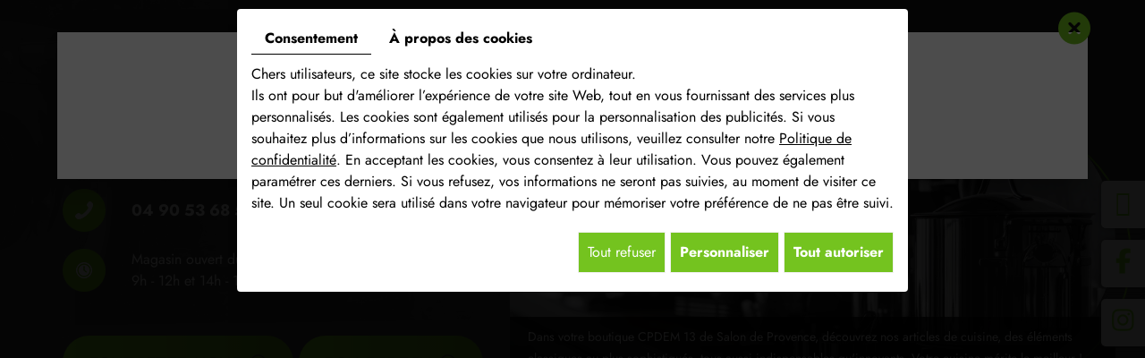

--- FILE ---
content_type: text/html; charset=UTF-8
request_url: https://www.cpdem13.fr/fr/catalog-355/louche/louche-a-punch-party-guzzini
body_size: 36931
content:
<!doctype html>
<html prefix="og: http://ogp.me/ns#">
  <head>
     
    <!-- Google Tag Manager -->
<script>(function(w,d,s,l,i){w[l]=w[l]||[];w[l].push({'gtm.start':
new Date().getTime(),event:'gtm.js'});var f=d.getElementsByTagName(s)[0],
j=d.createElement(s),dl=l!='dataLayer'?'&l='+l:'';j.async=true;j.src=
'https://www.googletagmanager.com/gtm.js?id='+i+dl;f.parentNode.insertBefore(j,f);
})(window,document,'script','dataLayer','GTM-M224P8XP');</script>
<!-- End Google Tag Manager -->


    <meta charset="utf-8">
    <title>CPDEM13.fr : Louche à punch Party GUZZINI</title>
    <meta name="description" content="Louche en acrylique extrêmement pratique. Idéale pour servir des aliments liquides. Lavable en lave-vaisselle.Louche en acrylique extrêmement pratique. Idéale pour servir des aliments liquides. Lavable en lave-vaisselle.">
    <meta name="viewport" content="width=device-width, initial-scale=1">
    <meta name="msvalidate.01" content="" />
    <meta name="robots" content="">
    <meta name="google-site-verification" content="" />
    <link rel="shortcut icon" href="https://www.cpdem13.fr/smarty/wireframe01/media/images/favicon.png" type="image/x-icon">
    <link rel="icon" href="https://www.cpdem13.fr/smarty/wireframe01/media/images/favicon.png" type="image/x-icon">
    <link rel="canonical" href="https://www.cpdem13.fr/fr/catalog-355/cocktail-accessoires/louche-a-punch-party-guzzini">
    <meta name="google-site-verification" content="cfhyQLMnggXTaF5zgx8vDeCTxSUDNvfl1E1WRz0Vqr8" />
    <meta name="google-site-verification" content="usoNcgsv3578kfqqpKXRFwn46Q7nt-6bmEBG0eKz5_w" />
    <link rel="stylesheet" href="https://cdnjs.cloudflare.com/ajax/libs/font-awesome/6.7.2/css/all.min.css" integrity="sha512-Evv84Mr4kqVGRNSgIGL/F/aIDqQb7xQ2vcrdIwxfjThSH8CSR7PBEakCr51Ck+w+/U6swU2Im1vVX0SVk9ABhg==" crossorigin="anonymous" referrerpolicy="no-referrer" />

        <meta property="og:title" content="Louche à punch Party GUZZINI">
    <meta property="og:type" content="product.item">
    <meta property="og:url" content="https://www.cpdem13.fr/fr/catalog-355/cocktail-accessoires/louche-a-punch-party-guzzini">
    <meta property="og:image" content="https://www.cpdem13.fr/media/images/catalog/article/1520/big/1486.jpg">
    <meta property="og:site_name" content="https://www.cpdem13.fr">
    <meta property="og:description" content="Louche en acrylique extrêmement pratique. Idéale pour servir des aliments liquides. Lavable en lave-vaisselle.">	
    

        <link rel="stylesheet" href="https://cdnnen.proxi.tools/assets/Core/libs/bootstrap-3-dist/css/bootstrap.min.css" type="text/css" media="all"/>
<link rel="stylesheet" href="https://cdnnen.proxi.tools/assets/Core/libs/font-awesome-4/css/font-awesome.min.css" type="text/css" media="all"/>
<link rel="stylesheet" href="https://cdnnen.proxi.tools/assets/Core/libs/fontawesome-free-5-web/css/all.min.css" type="text/css" media="all"/>
<link rel="stylesheet" href="https://cdnnen.proxi.tools/assets/Core/libs/frogadmin/jquery-ui-1.7.1.custom.css" type="text/css" media="all"/>
<link rel="stylesheet" href="https://cdnnen.proxi.tools/assets/Core/libs/fontawesome-free-5-web/css/v4-shims.min.css" type="text/css" media="all"/>
<link rel="stylesheet" href="https://cdnnen.proxi.tools/assets/Core/libs/uploadify/uploadify.css" type="text/css" media="all"/>
<link rel="stylesheet" href="https://cdnnen.proxi.tools/assets/Core/libs/jquery/fancybox/jquery.fancybox.css" type="text/css" media="all"/>
<link rel="stylesheet" href="https://cdnnen.proxi.tools/assets/Gallery/styles/gallery_simple_slideshow.min.css" type="text/css" media="all"/>
<link rel="stylesheet" href="https://cdnnen.proxi.tools/assets/Core/libs/superbanner/camera.css" type="text/css" media="all"/>
<link rel="stylesheet" href="https://cdnnen.proxi.tools/assets/Catalog/styles/front/catalog-v2.css" type="text/css" media="all"/>
<link rel="stylesheet" href="https://www.cpdem13.fr/data/media/css/template.css" type="text/css" media="all"/>
<link rel="stylesheet" href="https://www.cpdem13.fr/data/media/css/webshop.css" type="text/css" media="all"/>
<link rel="stylesheet" href="https://www.cpdem13.fr/data/media/css/click-collect.css" type="text/css" media="all"/>

    <script type="text/javascript" src="https://cdnnen.proxi.tools/assets/Core/libs/jquery/jquery.1.9.1.js"></script>
<script type="text/javascript" src="https://cdnnen.proxi.tools/assets/Core/libs/jquery/jquery-migrate-1.4.1.min.js"></script>
<script type="text/javascript" src="https://cdnnen.proxi.tools/assets/Core/libs/jquery/jquery-ui_v1.12.1.min.js"></script>
<script type="text/javascript" src="https://cdnnen.proxi.tools/assets/Core/libs/jquery/jquery.lazyload.min.js"></script>
<script type="text/javascript" src="https://cdnnen.proxi.tools/assets/Core/libs/jquery/jPages/jPages.js"></script>
<script type="text/javascript" src="https://cdnnen.proxi.tools/assets/Core/libs/galleryn/galleryn.js"></script>
<script type="text/javascript" src="https://cdnnen.proxi.tools/assets/Core/libs/pako.js"></script>
<script type="text/javascript" src="https://www.cpdem13.fr/data/media/js/slick.min.js"></script>
<script type="text/javascript" src="https://cdnnen.proxi.tools/assets/Catalog/scripts/front/article.js"></script>
<script type="text/javascript" src="https://cdnnen.proxi.tools/assets/Catalog/scripts/front/globals.js"></script>
<script type="text/javascript" src="https://cdnnen.proxi.tools/assets/Catalog/scripts/front/category.js"></script>
<script type="text/javascript" src="https://cdnnen.proxi.tools/assets/Core/libs/jquery/jquery.nailthumb.1.1.js"></script>
<script type="text/javascript" src="https://cdnnen.proxi.tools/assets/Core/libs/jquery/jquery.accordionmenu.js"></script>
<script type="text/javascript" src="https://cdnnen.proxi.tools/assets/Core/libs/superbanner/jquery.easing.1.3.js"></script>
<script type="text/javascript" src="https://cdnnen.proxi.tools/assets/Core/libs/superbanner/camera.min.js"></script>
<script type="text/javascript" src="https://cdnnen.proxi.tools/assets/Catalog/scripts/front/catalogCategory.fancyboxGallery.js"></script>

    
        <script type="application/ld+json">
        {
            "@context": "https://schema.org",
            "@type": "Product",
            "name": "Louche à punch Party GUZZINI",
            "image": [
                "https://www.cpdem13.fr/media/images/catalog/article/1520/big/1486.jpg","https://www.cpdem13.fr/media/images/catalog/article/1520/big/1487.jpg","https://www.cpdem13.fr/media/images/catalog/article/1520/big/1488.jpg"
            ],
            "description": "Louche en acrylique extrêmement pratique. Idéale pour servir des aliments liquides. Lavable en lave-vaisselle.",
            "brand": {
                "slogan": ""
            },
            "offers": {
                "@type": "Offer",
                "url": "https://www.cpdem13.fr/fr/louche-a-punch-party-guzzini",
                                "availability": "https://schema.org/InStock"
            }
        }
    </script>


    


    
    <script>
      jQuery(document).ready(function($){
        $("header.header-top a.loginbox").on("click",function(){
          if(sessionStorage.getItem("popup_exist") !== null) {
            $(".box_popup_homepage").css("display","none");
            $(".box_popup_homepage").fadeIn(500);
          }
          else {
            $(".box_popup_homepage").fadeIn(500);
          }
        });
        $(".box_popup_homepage .bouton-fermer, .box_popup_homepage a").off().on("click",function(){
          sessionStorage.setItem("popup_exist","exist");
          $(".box_popup_homepage").fadeOut(500);
        });
        
        $(document).on("click",".box_popup_homepage2 .bouton-fermer",function() {
          	$(".box_popup_homepage2").fadeOut(500);
        });


      });

      function openPopup() {
        popup = document.getElementById("myPopup");
        popup.style.display = "block";
      }
      function resize() {
        var height = $(window).height();
        $(".box_popup_homepage").css("height",height);
      }
    </script>
    
  </head>
  <body class="  webshopTemplate pageTemplate lang-fr product                                       webshopArticleTemplate
                                                                                                                  ">
<!-- Google Tag Manager (noscript) -->
<noscript><iframe src="https://www.googletagmanager.com/ns.html?id=GTM-55VPJJM2"
height="0" width="0" style="display:none;visibility:hidden"></iframe></noscript>
<!-- End Google Tag Manager (noscript) -->
    <div class="fullsite">
      
      
      <div class="box_popup_homepage">
        <div class="content">
          <a class="bouton-fermer"><i class="fa fa-times-circle"></i></a>
          <div class="contenu">
            <p data-pasted="true" style="text-align: center;"><strong>Livraison offerte dès 99€ d’achat !</strong></p><p style="text-align: center;"><strong>Profitez-en sur tous les articles de cuisine et faites-vous plaisir sans frais de port.<br> Ajoutez vos produits au panier dès maintenant !</strong></p>
          </div>
        </div>
      </div>
  
      
      
        
      <div class="flottant">
        <div class="networks_linking">
<a href="https://www.facebook.com/cpdem13" target="_blank" class="networks_facebook"><i class="fab fa fa-facebook" aria-hidden="true"></i></a><a href="https://www.instagram.com/cpdemsalondeprovence/" target="_blank" class="networks_instagram"><i class="fab fa fa-instagram" aria-hidden="true"></i></a><a href="tel:0490536855" target="_blank" class="networks_tiktok"><i class="fab fa fa-tiktok" aria-hidden="true"></i></a></div>

      </div> 

            <!---------------------------------------------->

      <div id="myPopup" class="box_popup_homepage2">
        <div class="content">
          <a class="bouton-fermer"><i class="fa fa-times-circle"></i></a>
          <div class="contenu">
            <div class="SearchButton">
              <div>
                <div class="searchForm">
    <input type="hidden" id="forceTranslationSubmit" value="Rechercher">
    <form action="https://www.cpdem13.fr/catalog/c/search/search-catalog/ca/355" method="get" name="searchcatalog" id="searchcatalog">
        <div class="container-Search">
                            <label for="tags" class="labrel-search">Recherche</label>
                        <input type="text" id="tags" name="tags" class="ui-autocomplete-input" value="" placeholder="Rechercher"/>
                                                <input type="hidden" name="includeCat" id="includeCat" value="true">
            <input type="hidden" name="includeOptions" id="includeOptions" value="">
            <input type="hidden" name="onlyInTitle" id="onlyInTitle" value="">
            <input type="hidden" name="scrollingImgTitle" id="scrollingImgTitle" value="1">
            <input type="submit" name="submit" value="Rechercher" id="BtnSearch">
        </div>
    </form>
</div>
<script type="text/javascript" src="https://cdnnen.proxi.tools/assets/Catalog/scripts/front/search.js"></script>
<script>
    $(document).ready(function () {
        $.searches.showFilters = "";
        $.searches.showCategoryFilter = "";
        $.searches.url = "https://www.cpdem13.fr/catalog/c/search/charge-articles-categories/ca/355";
        $.searches.strings = ["", "de", "à", "et plus", ""];
        $.searches.originalFieldValue = ["Mot-clé", "Choisir une catégorie", "Choisir une valeur"];
        $.searches.init();
    });
</script>
              </div>
            </div>
          </div>
        </div>
      </div>
      
      <header class="top sticky-top">
        <div class="marketing-wrapper">
          <div class='container-fluid'>
            <div class="grid-header">
              <div class="logo">
                <a href="/" title="CPDEM13">
                  <img src="https://www.cpdem13.fr/smarty/wireframe01/media/images/logo.png" alt="CPDEM13" data-aos="zoom-in">
                </a>
              </div>
              <div class="nav">
                <nav class="main-nav">
                  <div id="navigation">
                    
			<ul class="sf-menu">
							<li class="" id="menu_1">
					<a href="/" >
						Accueil</a>
									</li>
							<li class="" id="menu_2">
					<a href="/fr/vente-de-pieces-detachees-pour-electromenager" >
						Pi&egrave;ces d&eacute;tach&eacute;es</a>
											
			<ul>
							<li class="" >
					<a href="https://shop.euras.com/eshopmvc/default?g7=3074992N" target="_Blank">
						E-SHOP Pi&egrave;ces &amp; Access Electrom&eacute;nager</a>
									</li>
							<li class="" >
					<a href="/fr/vorwerk-thermomix-357" >
						E-SHOP Pi&egrave;ces &amp; Access Vorwerk / Thermomix</a>
									</li>
																	</ul>
									
									</li>
							<li class="" id="menu_37">
					<a href="/fr/service-apres-vente" >
						SAV</a>
									</li>
							<li class="" id="menu_43">
					<a href="/fr/articles-de-cuisine-358" >
						Articles de cuisine</a>
											
			<ul>
							<li class="" >
					<a href="/fr/cuisson-371" >
						Cuisson</a>
									</li>
							<li class="" >
					<a href="/fr/patisserie-boulangerie-374" >
						P&acirc;tisserie</a>
									</li>
							<li class="" >
					<a href="/fr/couteaux-decoupe" >
						D&eacute;coupe</a>
									</li>
							<li class="" >
					<a href="/fr/assaisonnement" >
						Assaisonnement</a>
									</li>
							<li class="" >
					<a href="/fr/ustensiles" >
						Ustensiles</a>
									</li>
							<li class="" >
					<a href="/fr/boisson-oenologie" >
						Boissons</a>
									</li>
							<li class="" >
					<a href="/fr/cafe-the" >
						Caf&eacute; / Th&eacute;</a>
									</li>
							<li class="" >
					<a href="/fr/thematiques" >
						Th&eacute;matiques</a>
									</li>
							<li class="" >
					<a href="/fr/nomade-pique-nique" >
						Nomade</a>
									</li>
							<li class="" >
					<a href="/fr/entretien-rangement-375" >
						Rangement</a>
									</li>
							<li class="" >
					<a href="/fr/petits-electromenagers" >
						Electrom&eacute;nager</a>
									</li>
																	</ul>
									
									</li>
							<li class="" id="menu_18">
					<a href="/fr/ateliers-culinaires-244" >
						Ateliers culinaires</a>
									</li>
							<li class="" id="menu_93">
					<a href="/fr/bon-cadeau-cuisine-electromenager-ateliers" >
						Bon cadeau</a>
									</li>
							<li class="" id="menu_67">
					<a href="/fr/marques" >
						Marques</a>
									</li>
							<li class="" id="menu_81">
					<a href="/fr/avis-clients" >
						Avis</a>
									</li>
							<li class="" id="menu_7">
					<a href="/fr/actualites-vente-d-electromenager" >
						Actualit&eacute;s</a>
									</li>
							<li class="" id="menu_8">
					<a href="/fr/contact-boutique-de-pieces-detachees" >
						Contact</a>
									</li>
																	</ul>
									
                  </div>
                  <a href="#navigation" class="mobile-nav"><i class="fa fa-bars" aria-hidden="true"></i></a>

                  <div class="topbar">

                    <div class="top-header">              


                      <div class="SearchButton">
                        <div id="BtnSearch" class="search-popup" onclick="openPopup();">
                        </div>
                        
                      </div>


                         
                      <div class="bloc-right">
                                                <link rel="stylesheet" href="https://cdnnen.proxi.tools/assets/Catalog/styles/front/clickandcollecttopbar.css" type="text/css" media="all"/>
<script type="text/javascript" src="https://cdnnen.proxi.tools/assets/Catalog/scripts/front/clickandcollecttopbar.js"></script>
<div class="topbar">
    <div class="shopheader">
        <div class="WishlistButton">
            <a href="https://www.cpdem13.fr/fr/catalog-355/wishlist" title="Ma liste de souhaits">Ma liste de souhaits</a>
        </div>
        <div class="account">
            <ul><li><a href="javascript:void(0);">Mon compte</a></li></ul>
            <div class="toplogin">
                <form id="user-login" method="post" action="https://www.cpdem13.fr/user/login/ca/355">
    <h2>Connexion</h2>

    


    <input type="text" class="field" name="l" placeholder="Identifiant" value="" title="Identifiant">
    <input type="password"  class="field" name="p" placeholder="Mot de passe" value="" title="Mot de passe">

    <input type="hidden" name="isExtranetUser" value="">


		    <a href="https://www.cpdem13.fr/client/c/account/create-profile/ca/355" class="registrate">S'inscrire</a> <span class="separator">|</span>
	
 	<a href="https://www.cpdem13.fr/user/forgot-email/ca/355" class="forgot">Oublié</a>

    <input type="hidden" id="redirect" name="re" value="/fr/catalog-355/louche/louche-a-punch-party-guzzini" />
    <a href="#" onclick="$('#user-login').submit(); return false;" class="Send">Connexion<span></span></a>
</form>
<script type="text/javascript">
	//<![CDATA[
	$(document).ready(function() {
		//$('#user-login input[title!=""]').hint();
		$("input").keypress(function(event) {
			if (event.which == 13 && $(this).parents("#user-login").length ) {
				event.preventDefault();
				$("#user-login").submit();
			}
		});

		$('#mail').off('keypress').on('keypress',(event)=>{

			if (event.which == 13 && $("#user-login").length ) {
				event.preventDefault();
				$("#user-login").submit();
				return false;
			}

			if(event.key.length === 1){
				const regex = /[a-zA-Z0-9.\-_@]/gm;
				const char = String.fromCharCode(event.which);
				let letter = regex.exec(char);
				if (letter !== null) {
					return true;
				}
				return false;
			}
		})
	});
	//]]>
</script>
<span class="clear"></span>

	<a href="https://www.cpdem13.fr/fr/catalog-355/wishlist" class="user-wishlist"><i class="fa fa-heart prevent-active"></i> Ma liste de souhaits</a>

            </div>
        </div>
                    <div class="caddy-button">
                <div class="iconcaddy">Mon panier</div>
                <div id="CaddyCount"></div>
            </div>
            </div>
</div>
                           
                      </div>
                    </div>
                       
                  </div>        

                </nav>





              </div>

            </div>
          </div>

        </div>

        <section class="banner small">
          <div class="marketing-wrapper2">
            <div class="container">

              <div class="vcard">
                <div class="adr" itemprop="address" itemscope itemtype="http://schema.org/PostalAddress">
                  <div itemprop="streetAddress" class="street-address">CPDEM 13 / Parc Commercial Les Oliviers <br>Chemin des Cardelines
                    <span itemprop="postalCode">/ 13300 Salon de Provence </span>
                    <span itemprop="addressLocality" class="Locality"></span></div>
                </div>
                <div class="tel work">
                  <a tabIndex="-1" href="tel:04 90 53 68 55"><span itemprop="telephone">04 90 53 68 55</span></a>
                </div>
                <div class="horaires">

                  <p>Magasin ouvert du mardi au samedi :<br>9h - 12h et 14h - 18h</p><!--contact@cpdem13.com-->
                </div>
                <a class="call-to-action" title="Contactez-nous" href="/fr/contact-boutique-de-pieces-detachees">Contactez-nous</a> 
                <a class="call-to-action" title="Bon cadeau" href="/fr/bon-cadeau-cuisine-electromenager-ateliers">Bon cadeau</a>
              </div>
            </div>
          </div>


          <div class="slide-banner">
            
    <div class="fluid_container">
        <div class="camera_wrap  camera_black_skin" id="slideshow">
                            <div data-thumb="https://www.cpdem13.fr/media/images/gallery/9/thumb/245.jpg" data-src="https://www.cpdem13.fr/media/images/gallery/9/big/245.jpg">
                                            <div class="camera_caption">Dans votre boutique CPDEM 13 de Salon de Provence, découvrez nos articles de cuisine, des éléments classiques au plus sophistiqués, tous aussi indispensables qu'innovants. Votre cuisine mérite le meilleur !</div>                </div>
                            <div data-thumb="https://www.cpdem13.fr/media/images/gallery/9/thumb/246.jpg" data-src="https://www.cpdem13.fr/media/images/gallery/9/big/246.jpg">
                                            <div class="camera_caption">Participez à un voyage gustatif unique avec les ateliers culinaires de CPDEM 13 : vivez une expérience gourmande inédite, à Salon de Provence !</div>                </div>
                            <div data-thumb="https://www.cpdem13.fr/media/images/gallery/9/thumb/247.jpg" data-src="https://www.cpdem13.fr/media/images/gallery/9/big/247.jpg">
                                            <div class="camera_caption">Notre enseigne CPDEM 13 propose la vente de pièces détachées électroménager toutes marques, ainsi que de nombreux accessoires et un service de réparation à Salon de Provence et ses alentours</div>                </div>
                    </div>
    </div>

          </div>
        </section>

      </header>

      

      <!--<section class="modules actus2">
              </section>-->	<section class="content content-pag ">
		<div class="container">
			<article class="content">
                            
                                    
               
<link rel="stylesheet" href="https://cdnnen.proxi.tools/assets/Catalog/styles/front/clickandcollectstyleproduct.css" type="text/css" media="all"/>
<div id="Shop" class="ShopCC">
        <div id="Sidebar">
                    <div class="caddy-close">
                <span></span>
            </div>
            <h3>Mon panier</h3>
                            <a href="javascript:void(0);" onclick="$.cart.submitCart(355);" class="CartBtn">Commander<span></span></a>
                    <a href="javascript:void(0);" onclick="$.cart.submitCart(355,'payByCash');" class="CartBtn BtnOrder orderClickCollect">
                Réserver
                <u style="text-decoration: none;">
                    1 m
                </u>
                <span></span>
            </a>
                <a href="https://www.cpdem13.fr/catalog/c/cart/detail/ca/355" class="CartBtn"><img src="https://cdnnen.proxi.tools/assets/Catalog/media/images/icon-cart.png" alt=""/>Panier<span></span></a>
    <div class="Cart" id="catalog_cart_mini">
                <span id="catalog_cart_mini-nbr-items">0</span> Produits | <span id="catalog_cart_mini-price" class="catalog_cart_mini-price"></span>&nbsp;<span id="catalog_cart_mini-price_promo" class="catalog_cart_mini-price_promo"></span>
    </div>
    <script type="text/javascript" src="https://cdnnen.proxi.tools/assets/Catalog/scripts/front/cart.js?r=81043"></script>
<script type="text/javascript" src="https://cdnnen.proxi.tools/assets/Core/libs/jquery/jquery.jbind.min.js"></script>
    <script type="text/javascript">
        $(document).ready(function () {
            $.cart.url = "https://www.cpdem13.fr/catalog/c/cart";
            $.cart.promoUrl = "https://www.cpdem13.fr/catalog/c/promofront";
            $.cart.showVat = 'on';
            $.cart.catalogKey = 355;
            $.cart.promos = [];
            $.cart.calculPromoEnd = "";
        });
    </script>
<div id="quantityDialogOutOfStock" style="display:none;" title="Rupture de stock">Rupture de stock </div>
<div id="quantityDialogNotEnoughStock" style="display:none;" title="Stock insuffisant">Stock insuffisant</div>
            <div class="caddy-list">
                    <div class="box_cart">
        
        <ul class="Cart " id="catalog_cart"></ul>
                <a href="https://www.cpdem13.fr/catalog/c/cart/detail/ca/355" class="mini-cart-option mini-cart-option-cart">Panier</a>
        <a href="https://www.cpdem13.fr/catalog/c/checkout/step1/ca/355" class="mini-cart-option mini-cart-option-order">Commander</a>

        <span class="clear"></span>
        <script type="text/javascript" src="https://cdnnen.proxi.tools/assets/Catalog/scripts/front/cart.js?r=96411"></script>
<script type="text/javascript" src="https://cdnnen.proxi.tools/assets/Core/libs/jquery/jquery.jbind.min.js"></script>
        <script type="text/javascript">
            $(document).ready(function () {
                $.cart.url = "https://www.cpdem13.fr/catalog/c/cart";
                $.cart.promoUrl = "https://www.cpdem13.fr/catalog/c/promofront";
                $.cart.showVat = 'on';
                $.cart.catalogKey = 355;
                $.cart.promos = [];
                $.cart.content = [];
                $.cart.hideVat = 0;
                $.cart.getCart();
                $.cart.summary_qte = "Quantité";
                $.cart.catalog_article_unit_price_label = "Prix unitaire HTVA";
                $.cart.catalog_article_total_price_modal_label = "Montant total";
                $.cart.calculPromoEnd = "";
            });
        </script>
        
            <ul style="display:none" id="cart-line">
                <li class="cart-list row cart-row-{id}---token--" id="cart-line-{id}---token--" data-token="--token--" data-selected-options="--selectedOptionsAndValues--">
                    (<span class="cartQty">{qty}</span>)
                    <a href="{url}">{title}</a>&nbsp;<span class="optionsList">{optionsList}</span><span class="optionsList personalized">{personalized}</span>&nbsp;<strong class="cartPrice stroke"><s>{oldPrice}</s></strong><strong class="cartPrice">{price}</strong>
                    <a href="#" onclick="javascript:eval('$.cart.removeItem(\'--token--\',\'{perso}\');'); return false;" class="Remove"></a>
                </li>
            </ul>
        
    </div>
<div id="quantityDialogOutOfStock" style="display:none;" title="Rupture de stock">Rupture de stock </div>
<div id="quantityDialogNotEnoughStock" style="display:none;" title="Stock insuffisant">Stock insuffisant</div>
            </div>
            </div>
    <div id="ShopContent" class="fullwidth">
        <div id="SearchResult"></div>
        
                    
                <div id="Breadcrumbs">
                                                    <!--<a href="/fr/catalog-355">Catalogue</a>-->
<span id="breadcrumbs-home"></span>
												<a href="/fr/catalog-355/articles-de-cuisine-358">Articles de cuisine</a>
							 <span class="separator"> | </span> 					<a href="/fr/catalog-355/boisson-oenologie">Boisson / Oenologie</a>
							 <span class="separator"> | </span> 					<a href="/fr/catalog-355/cocktail-accessoires">Cocktail Accessoires</a>
						 <span class="separator"> | </span> Louche &agrave; punch Party GUZZINI
	<script>
$(document).ready(function() {
	var catsToOpen=[0,358,377];
	catsToOpen.push(1953);
						catsToOpen.push(358);
					catsToOpen.push(377);
					catsToOpen.push(1953);
				catsToOpen.reverse();
	
	$('#ShopNav a').removeClass('opened');
	for(i=0;i<catsToOpen.length;i++)
	{	
		$('a#menu'+catsToOpen[i].toString()).addClass('opened');
		$('a#menu'+catsToOpen[i].toString()).next().next().show();
	}
	
});

</script>
                    </div>
        <div id="article-content">
            
	<div id="CatContent" >
		    <input type="hidden" id="bundleActive" value="">
	    <input type="hidden" id="isparentWithChildrens" value="0">
	   
	    	    <nav class="prev-next">
		     <a class="btnNext" href="https://www.cpdem13.fr/fr/catalog-355/cocktail-accessoires/melangeurs-pailles-pilons-multi-couleur-par-mastrad">Suivant <span class="cat-jp-next">»</span></a>
		    <a class="btnAnt" href="https://www.cpdem13.fr/fr/catalog-355/cocktail-accessoires/lot-de-6-pailles-en-bambou-avec-ecouvillon-de-lavage-par-cookut"><span class="cat-jp-ant">«</span> Précédent</a>
	    </nav>
	    
		 
		    
		<input type="hidden" id="bundleValor" value="0">
		    
		    <div class="outer">
                <ul class="Gallery zoomGallery" style="display: block;">
                            <li class="medPhotoBox on">
                    <a class="medPhotoLink" href="https://www.cpdem13.fr/media/images/catalog/article/1520/big/1486.jpg" rel="gallery">
                        <img class="medPhoto"  alt="Louche à punch Party GUZZINI" src="https://www.cpdem13.fr/media/images/catalog/article/1520/mediumDetail/1486.jpg">
                    </a>
                </li>
                            <li class="medPhotoBox ">
                    <a class="medPhotoLink" href="https://www.cpdem13.fr/media/images/catalog/article/1520/big/1487.jpg" rel="gallery">
                        <img class="medPhoto"  alt="Louche à punch Party GUZZINI" src="https://www.cpdem13.fr/media/images/catalog/article/1520/mediumDetail/1487.jpg">
                    </a>
                </li>
                            <li class="medPhotoBox ">
                    <a class="medPhotoLink" href="https://www.cpdem13.fr/media/images/catalog/article/1520/big/1488.jpg" rel="gallery">
                        <img class="medPhoto"  alt="Louche à punch Party GUZZINI" src="https://www.cpdem13.fr/media/images/catalog/article/1520/mediumDetail/1488.jpg">
                    </a>
                </li>
                    </ul>
                    <ul class="thumbs">
                                    <li class="on " style="float: left;
                            opacity:1; cursor: pointer;">
                        <img src="https://www.cpdem13.fr/media/images/catalog/article/1520/thumb/1486.jpg" alt="Louche à punch Party GUZZINI">
                    </li>
                                    <li  style="float: left;
                            opacity:0.7; cursor: pointer;">
                        <img src="https://www.cpdem13.fr/media/images/catalog/article/1520/thumb/1487.jpg" alt="Louche à punch Party GUZZINI">
                    </li>
                                    <li  style="float: left;
                            opacity:0.7; cursor: pointer;">
                        <img src="https://www.cpdem13.fr/media/images/catalog/article/1520/thumb/1488.jpg" alt="Louche à punch Party GUZZINI">
                    </li>
                            </ul>
            </div>
<script>
    $(function() {
        $.catalogGlobals['productNailthumb'] = {medWidth: 500,
            medHeight: 620,
            thumbWidth: 80,
            thumbHeight: 100};
                
        $('.zoomGallery a.medPhotoLink')
            // tile mouse actions
            .on('mouseover', function () {
                $(this).find('img').css({'transform': 'scale(2)'});
                // console.log('mouseoverCheck');
            })
            .on('mouseout', function () {
                $(this).find('img').css({'transform': 'scale(1)'});
            })
            .on('mousemove', function (e) {
                $(this).find('img').css({'transform-origin': ((e.pageX - $(this).offset().left) / $(this).width()) * 100 + '% ' + ((e.pageY - $(this).offset().top) / $(this).height()) * 100 + '%'});
            });
        
            });
</script>

		<input type="hidden" value="1" id="hideTitle" name="hideTitle">
		<input id="extraRequired" type="hidden" value="0" name="extraRequired">
		<input type="hidden" id="extraRequiredMessage" value="Ce champ est obligatoire">

		<div class="articleInfoBox ">
		    				<script type="text/javascript" src="https://cdnnen.proxi.tools/assets/Core/libs/jquery/jquery.validate.min.js"></script>
<div class="articleStatus"></div>
<h1 id="Title" class="">
	<span itemprop="name">
			Louche &agrave; punch Party GUZZINI
		</span>
			
		
			
				<span id="article-price" >

				    						9,90  EUR

								    </span>
				<span id="priceBundle" class="priceBundleErased"></span>
											
	</h1>
<div id="add-favorite-button" class="">
	<a href="#" id="add-to-wishlist" onclick="$.article.openModalWishlist(355, 1520)"><i class="fa fa-heart-o"></i> Ajouter à la liste de souhaits</a>
</div>

						
			<div class="articleShortDesc">
	           	<p>Louche en acrylique extrêmement pratique. Idéale pour servir des aliments liquides. Lavable en lave-vaisselle.</p>
			</div>
							<div id="markLogo">
                    <a href="https://www.cpdem13.fr/fr/catalog-355/brand/6/colB/5/rowB/5">
                                                    <img src="https://www.cpdem13.fr/media/images/catalog/brand/fr/6/Cookut.png" alt="Cookut" title="Cookut"/>
                                            </a>
                </div>
<script>
$(function() {
	$.catalogGlobals['productNailthumb'].logoWidth=200;
	$.catalogGlobals['productNailthumb'].logoHeight=70;
});
</script>

			<form action="#" id="Order" class="articleInfoBox">
			    <input type="hidden" value="1520" id="GenId" name="GenId">
								
								    <script xmlns="http://www.w3.org/1999/html">
        $(function () {
            $.cart.url = "https://www.cpdem13.fr/catalog/c/cart";
            $.cart.checkQuantity = true;
            $.cart.extraRequired = '0';
            $.cart.extra_textarea = '0';
            $.cart.extra_date = '0';
            $.cart.attachmentField = '0';
            $.cart.giftCardArticle = '0';
            $.article.isUserLogged = '0';
            $.article.attachmentField = '0';
            $.article.giftCardArticle = '0';
            $.article.giftCardPerso = '0';
        });
    </script>
    <style>
    #qtychoice a.Decrease, #qtychoice a.Increase {
    display: inline-block;
    text-decoration: none;
    font-size: 0;
    text-align: center;
    width: 20px;
    }
    #qtychoice a.Decrease::after {
    content: '\f147';
    font-family: 'FontAwesome';
    font-size: 12px;
    }
    #qtychoice a.Increase::after {
    content: '\f196';
    font-family: 'FontAwesome';
    font-size: 12px;
    }
    </style>
                                                                                                                                                                                                            <p id="qtychoice" >
                                    <label for="Qty">Quantité:</label>
                                    							<input type="text" name="1520" id="Qty" title="1" value="" class="blur" />
							                                </p>
                            
                                                            <p id="personalizedChoice">
                                    <label for="personalized">Délai de livraison : Dispo en boutique / Livré chez vous sous 2 à 3 jours ouvrés  :</label>
                                                                            <input type="text" name="personalized" id="personalized" value="" class="blur" />
                                                                        </br>
                                    <span id="personalizedRequiredError"></span>
                                </p>
                            
                            <!--googleoff: all-->
                            <div id="quantityDialogOverWeight" style="display:none;" title="Cette commande dépasse le poids maximal autorisé">En raison du poids de ce produit, il ne peut pas être ajouté au panier. Veuillez nous contacter pour plus d’informations.</div>
                            <!--googleon: all-->
                                                            <div id="OrderBtns" >
                                    <a class="AddCart" href="#" onclick="$.cart.addToCart(); return false;">Ajouter au panier<span></span></a>
                                </div>
                                                                                                                
<div style="display:none" id="dialog-product-added" class="dialog-product-popup" data-trans-qty-label="Quantité"
     data-trans-order-total-price-label="Montant total">
    <div class="dialog-product-added-bg" onclick="$.cart.closeDivProductAdded()"></div>
    <div class="dialog-product-added-inner">
        <a href="javascript:void(0);" class="dialog-product-added-close" onclick="$.cart.closeDivProductAdded()"><span class="fa-stack fa-lg"><i class="fa fa-circle fa-stack-2x"></i><i class="fa fa-times fa-stack-1x fa-inverse"></i></span></a>
        <h4>Le produit a été ajouté à votre panier</h4>
        <div class="dialog-product-added-content">
                        <div id="modal-left-side"></div>

                        <div id="modal-right-side">
                <h5>Panier</h5>
                <div>
                    <span id="catalog_modal_complete_qty_label">Nombre total de produit(s) :</span>
                    <span id="catalog_modal_complete_qty"></span>
                </div>
                <div>
                    <span id="catalog_modal_complete_htva_label">Sous-total HTVA :</span>
                    <span id="catalog_modal_complete_htva"></span>
                </div>
                <div>
                    <span id="catalog_modal_complete_tva_amount_label" style="display:none;">TVA :</span>
                    <span id="catalog_modal_complete_tva_amount" style="display: none"></span>
                </div>
                <div>
                    <span id="catalog_modal_complete_tvac_label" style="display:none;">Sous-total TVAC :</span>
                    <span id="catalog_modal_complete_tvac" style="display: none"></span>
                </div>
                <div>
                    <span id="catalog_modal_complete_tvac_promo_label" style="display:none">Promotion :</span>
                    <span id="catalog_modal_complete_tvac_promo" style="display:none"></span>
                </div>
            </div>
        </div>
                <div id="modal-footer">
            <a href="javascript:void(0);" onclick="$.cart.closeDivProductAdded()" class="dialog-product-added-btn-continue">Continuer vos achats</a>
                                                <a href="https://www.cpdem13.fr/catalog/c/cart/detail/ca/355" class="dialog-product-added-btn-checkout BtnOrder">Commanderou réserver</a>
                                    </div>
    </div>
</div>





<div style="display:none" id="dialog-product-wishlist" class="dialog-product-popup sizeall" data-trans-qty-label="Quantité"
     data-trans-order-total-price-label="Montant total">
    <div class="dialog-product-added-bg" onclick="$.article.closeModalWishlist()"></div>
    <div class="dialog-product-added-inner">
        <a href="javascript:void(0);" class="dialog-product-added-close" onclick="$.article.closeModalWishlist()"><span class="fa-stack fa-lg"><i class="fa fa-circle fa-stack-2x"></i><i class="fa fa-times fa-stack-1x fa-inverse"></i></span></a>
                    <h4>Veuillez vous connecter pour compléter votre liste de souhaits</h4>
                <div class="dialog-product-wishlist-content">
            <p><strong>Louche à punch Party GUZZINI</strong></p>
                            <p><small>Connectez-vous ou
                        <a href="https://www.cpdem13.fr/client/c/account/create-profile"> créez un nouveau compte </a> pour enregistrer plusieurs listes de souhaits et les partager avec vos amis et votre famille.</small></p>
                    </div>
        <div id="modal-footer">
            <a href="javascript:void(0);" onclick="$.article.closeModalWishlist()" class="dialog-product-added-btn-continue">Continuer vos achats</a>
            <a href="https://www.cpdem13.fr/fr/catalog-355/wishlist" class="dialog-product-added-btn-wishlist">Ma liste de souhaits</a>
        </div>
    </div>
</div>


			
				<input type="hidden" name="object[objectKey]" id="articleObjectKey" value="1520" />
<input type="hidden" name="parent" id="articleParentKey" value=""/>
			</form>
			<div id="ContainerBlockSocial" class="ContainerBlockSocial">
										<a href="https://www.facebook.com/sharer/sharer.php?u=https://www.cpdem13.fr/fr/catalog-355/louche/louche-a-punch-party-guzzini" title="Facebook" target="_blank" style="fill: #fff;background-color: #4267B2;padding: 5px 8px 5px 8px;border-radius: 3px;display: inline-grid;" class="link-ico share-facebook"><svg xmlns="http://www.w3.org/2000/svg" height="1em" viewBox="0 0 320 512" style="vertical-align: inherit;" class="svg-ico svg-facebook"><path d="M279.14 288l14.22-92.66h-88.91v-60.13c0-25.35 12.42-50.06 52.24-50.06h40.42V6.26S260.43 0 225.36 0c-73.22 0-121.08 44.38-121.08 124.72v70.62H22.89V288h81.39v224h100.17V288z"/></svg></a>
															<a href="https://twitter.com/intent/tweet?url=https://www.cpdem13.fr/fr/catalog-355/louche/louche-a-punch-party-guzzini" title="X" target="_blank" style="fill: #fff;background-color: #000;padding: 5px;border-radius: 3px;display: inline-grid;" class="link-ico share-x"><svg xmlns="http://www.w3.org/2000/svg" height="1em" viewBox="0 0 512 512" style="vertical-align: inherit;" class="svg-ico svg-x"><path d="M389.2 48h70.6L305.6 224.2 487 464H345L233.7 318.6 106.5 464H35.8L200.7 275.5 26.8 48H172.4L272.9 180.9 389.2 48zM364.4 421.8h39.1L151.1 88h-42L364.4 421.8z"/></svg></a>
															<a href="https://www.linkedin.com/shareArticle?mini=true&url=https://www.cpdem13.fr/fr/catalog-355/louche/louche-a-punch-party-guzzini" target="_blank" title="LinkedIn" style="fill: #fff;background-color: #0e76a8;padding: 5px 6px 5px 6px;border-radius: 3px;display: inline-grid;" class="link-ico share-linkedin"><svg xmlns="http://www.w3.org/2000/svg" height="1em" viewBox="0 0 448 512" style="vertical-align: inherit;" class="svg-ico svg-linkedin"><path d="M100.28 448H7.4V148.9h92.88zM53.79 108.1C24.09 108.1 0 83.5 0 53.8a53.79 53.79 0 0 1 107.58 0c0 29.7-24.1 54.3-53.79 54.3zM447.9 448h-92.68V302.4c0-34.7-.7-79.2-48.29-79.2-48.29 0-55.69 37.7-55.69 76.7V448h-92.78V148.9h89.08v40.8h1.3c12.4-23.5 42.69-48.3 87.88-48.3 94 0 111.28 61.9 111.28 142.3V448z"/></svg></a>
															<a href="https://api.whatsapp.com/send?text=https://www.cpdem13.fr/fr/catalog-355/louche/louche-a-punch-party-guzzini" target="_blank" title="Whatsapp" style="fill: #fff;background-color: #25D366;padding: 5px 6px 5px 6px;border-radius: 3px;display: inline-grid;" class="link-ico share-whatsapp"><svg xmlns="http://www.w3.org/2000/svg" height="1em" viewBox="0 0 448 512"><path d="M380.9 97.1C339 55.1 283.2 32 223.9 32c-122.4 0-222 99.6-222 222 0 39.1 10.2 77.3 29.6 111L0 480l117.7-30.9c32.4 17.7 68.9 27 106.1 27h.1c122.3 0 224.1-99.6 224.1-222 0-59.3-25.2-115-67.1-157zm-157 341.6c-33.2 0-65.7-8.9-94-25.7l-6.7-4-69.8 18.3L72 359.2l-4.4-7c-18.5-29.4-28.2-63.3-28.2-98.2 0-101.7 82.8-184.5 184.6-184.5 49.3 0 95.6 19.2 130.4 54.1 34.8 34.9 56.2 81.2 56.1 130.5 0 101.8-84.9 184.6-186.6 184.6zm101.2-138.2c-5.5-2.8-32.8-16.2-37.9-18-5.1-1.9-8.8-2.8-12.5 2.8-3.7 5.6-14.3 18-17.6 21.8-3.2 3.7-6.5 4.2-12 1.4-32.6-16.3-54-29.1-75.5-66-5.7-9.8 5.7-9.1 16.3-30.3 1.8-3.7.9-6.9-.5-9.7-1.4-2.8-12.5-30.1-17.1-41.2-4.5-10.8-9.1-9.3-12.5-9.5-3.2-.2-6.9-.2-10.6-.2-3.7 0-9.7 1.4-14.8 6.9-5.1 5.6-19.4 19-19.4 46.3 0 27.3 19.9 53.7 22.6 57.4 2.8 3.7 39.1 59.7 94.8 83.8 35.2 15.2 49 16.5 66.6 13.9 10.7-1.6 32.8-13.4 37.4-26.4 4.6-13 4.6-24.1 3.2-26.4-1.3-2.5-5-3.9-10.5-6.6z"/></svg></a>
															<a href="https://reddit.com/submit?url=https://www.cpdem13.fr/fr/catalog-355/louche/louche-a-punch-party-guzzini" target="_blank" title="Reddit" style="fill: #fff;background-color: #FF4500;padding: 5px;border-radius: 3px;display: inline-grid;" class="link-ico share-reddit"><svg xmlns="http://www.w3.org/2000/svg" height="1em" viewBox="0 0 512 512"><path d="M440.3 203.5c-15 0-28.2 6.2-37.9 15.9-35.7-24.7-83.8-40.6-137.1-42.3L293 52.3l88.2 19.8c0 21.6 17.6 39.2 39.2 39.2 22 0 39.7-18.1 39.7-39.7s-17.6-39.7-39.7-39.7c-15.4 0-28.7 9.3-35.3 22l-97.4-21.6c-4.9-1.3-9.7 2.2-11 7.1L246.3 177c-52.9 2.2-100.5 18.1-136.3 42.8-9.7-10.1-23.4-16.3-38.4-16.3-55.6 0-73.8 74.6-22.9 100.1-1.8 7.9-2.6 16.3-2.6 24.7 0 83.8 94.4 151.7 210.3 151.7 116.4 0 210.8-67.9 210.8-151.7 0-8.4-.9-17.2-3.1-25.1 49.9-25.6 31.5-99.7-23.8-99.7zM129.4 308.9c0-22 17.6-39.7 39.7-39.7 21.6 0 39.2 17.6 39.2 39.7 0 21.6-17.6 39.2-39.2 39.2-22 .1-39.7-17.6-39.7-39.2zm214.3 93.5c-36.4 36.4-139.1 36.4-175.5 0-4-3.5-4-9.7 0-13.7 3.5-3.5 9.7-3.5 13.2 0 27.8 28.5 120 29 149 0 3.5-3.5 9.7-3.5 13.2 0 4.1 4 4.1 10.2.1 13.7zm-.8-54.2c-21.6 0-39.2-17.6-39.2-39.2 0-22 17.6-39.7 39.2-39.7 22 0 39.7 17.6 39.7 39.7-.1 21.5-17.7 39.2-39.7 39.2z"/></svg></a>
															<a href="https://pinterest.com/pin/create/button/?url=https://www.cpdem13.fr/fr/catalog-355/louche/louche-a-punch-party-guzzini" target="_blank" title="Pinterest" style="fill: #fff;background-color: #c8232c;padding: 5px 6px 5px 6px;border-radius: 3px;display: inline-grid;" class="link-ico share-print"><svg xmlns="http://www.w3.org/2000/svg" height="1em" viewBox="0 0 496 512"><path d="M496 256c0 137-111 248-248 248-25.6 0-50.2-3.9-73.4-11.1 10.1-16.5 25.2-43.5 30.8-65 3-11.6 15.4-59 15.4-59 8.1 15.4 31.7 28.5 56.8 28.5 74.8 0 128.7-68.8 128.7-154.3 0-81.9-66.9-143.2-152.9-143.2-107 0-163.9 71.8-163.9 150.1 0 36.4 19.4 81.7 50.3 96.1 4.7 2.2 7.2 1.2 8.3-3.3.8-3.4 5-20.3 6.9-28.1.6-2.5.3-4.7-1.7-7.1-10.1-12.5-18.3-35.3-18.3-56.6 0-54.7 41.4-107.6 112-107.6 60.9 0 103.6 41.5 103.6 100.9 0 67.1-33.9 113.6-78 113.6-24.3 0-42.6-20.1-36.7-44.8 7-29.5 20.5-61.3 20.5-82.6 0-19-10.2-34.9-31.4-34.9-24.9 0-44.9 25.7-44.9 60.2 0 22 7.4 36.8 7.4 36.8s-24.5 103.8-29 123.2c-5 21.4-3 51.6-.9 71.2C65.4 450.9 0 361.1 0 256 0 119 111 8 248 8s248 111 248 248z"/></svg></a>
															<a href="javascript:void(0);" onclick="print()" target="_blank" title="Print" style="fill: #fff;background-color: #c8232c;padding: 5px 6px 5px 6px;border-radius: 3px;display: inline-grid;" class="link-ico share-pinterest"><svg xmlns="http://www.w3.org/2000/svg" height="1em" viewBox="0 0 512 512"><path d="M128 0C92.7 0 64 28.7 64 64v96h64V64H354.7L384 93.3V160h64V93.3c0-17-6.7-33.3-18.7-45.3L400 18.7C388 6.7 371.7 0 354.7 0H128zM384 352v32 64H128V384 368 352H384zm64 32h32c17.7 0 32-14.3 32-32V256c0-35.3-28.7-64-64-64H64c-35.3 0-64 28.7-64 64v96c0 17.7 14.3 32 32 32H64v64c0 35.3 28.7 64 64 64H384c35.3 0 64-28.7 64-64V384zM432 248a24 24 0 1 1 0 48 24 24 0 1 1 0-48z"/></svg></a>
						</div>

		</div>
		<!---- bundle not active---->
		<!---- bundle ---->
				</div>
	
	<div class="clearfix"></div>

	<div id="Products">
				<div class="Tabs">
        
    <ul class="tabNavigation ">
                    <li><a class="aTabDescription" href="#TabDescription">Description</a></li>
                                                                <li id="BundleTab"><a class="aTabBundle" href="#TabBundle"><span id="labelBundle">Package</span></a></li> <!-- TO SEE STYLE LATER-->
    </ul>
    <div class="TabContent" id="TabDescription" itemprop="description">
        <p>Louche en acrylique extrêmement pratique. Idéale pour servir des aliments liquides. Lavable en lave-vaisselle.</p><p>100 cc</p><p>33.5 cm</p>
    </div>
    <div class="TabContent" id="TabPdf">
            </div>
    <div class="TabContent" id="TabReminder">
        <form id="ReminderForm">
            <p>Souhaitez-vous obtenir plus d’informations sur ce produit ? Laissez-nous vos coordonnées et nous vous contacterons dans les plus brefs délais.</p>
            <table>
                <tr>
                    <td>
                        <p class="mention">Nom *</p>
                    </td>
                    <td>
                        <p class="mention">Prénom *
                    </td>
                    <td>
                        <p class="mention">Entreprise *
                    </td>
                </tr>
                <tr>
                    <td>
                        <input type="Text" name="last_name" id="last_name" required="required" value="" class="Text"/>
                    </td>
                    <td>
                        <input type="Text" name="first_name" id="first_name" required="required" value="" class="Text"/>
                    </td>
                    <td>
                        <input type="Text" name="society" id="society" required="required" value="" class="Text"/>
                    </td>
                </tr>
                <tr>
                    <td>
                        <p class="mention">Code postal *</p>
                    </td>
                    <td>
                        <p class="mention">E-mail *</p>
                    </td>
                    <td>
                        <p class="mention">Téléphone *</p>
                    </td>
                </tr>
                <tr>
                    <td>
                        <input type="Text" name="post_code" id="post_code" required="required" value="" class="Text"/>
                    </td>
                    <td>
                        <input type="Text" name="email_reminder" id="email_reminder" required="required" value="" class="Text"/>
                    </td>
                    <td>
                        <input type="Text" name="phone" id="phone" required="required" value="" class="Text"/>
                    </td>
                </tr>
            </table>
            <p class="mention_obligatoire">*Veuillez remplir tous les champs obligatoires</p>
            <p id="reminderFormError" class="mention_obligatoire"></p>

                        
            <input type="button" class="btn_valid" onClick="$.reminder.onSend(); return false;" id="reminder-submit" value="Valider"/>
            <input type="submit" id="button_submit_form_reminder" style="display: none;">

        </form>
        <script type="text/javascript" src="https://cdnnen.proxi.tools/assets/Core/libs/jquery/jquery.validate.min.js"></script>
<script type="text/javascript" src="https://cdnnen.proxi.tools/assets/Catalog/scripts/front/reminder.js"></script>
        <script>
            $.reminder.url_valid = "https://www.cpdem13.fr/catalog/c/front/reminder-form-insert/o/1520/c/355";
            $.reminder.msg_valid = "Votre demande a bien été enregistrée et un mail de confirmation a été envoyé sur l'adresse e-mail que vous avez saisie.";
            $.reminder.msg_email_invalid = "Votre adresse e-mail est incorrecte.";
            $.reminder.msg_captcha_invalid = "Problème validation du captcha.";
        </script>
    </div>
    <div class="TabContent" id="Tabextra">
        
    </div>
                <div class="TabContent" id="TabDetails">
                            <span class="noMoreinfo">Pas d'infos supplémentaires</span>
                        <hr/>
            <fieldset class="subArticlesBlock">
                <legend>Article(s) similaire(s)</legend>
                <div id="subArticlesList">
                    
                                    </div>
                            </fieldset>
        </div>
        
        <!--  <div class="TabContent" id="TabBundle" style="display: none"> -->
                <div class="TabContent" id="TabBundle">
                                            				
			
                    </div>
    
    </div>

                <script type="application/javascript" src="https://cdnnen.proxi.tools/assets/Core/scripts/splide.min.js?ver=575"></script>
<link rel="stylesheet" type="text/css" href="https://cdnnen.proxi.tools/assets/Core/libs/froala_v4/css/froala_style.min.css?ver=575" />
<link rel="stylesheet" type="text/css" href="https://cdnnen.proxi.tools/assets/Core/libs/fontawesome-pro-7-web/css/all.min.css?ver=575" />
<link rel="stylesheet" type="text/css" href="https://cdnnen.proxi.tools/assets/Core/styles/splide.min.css?ver=575" />
    <div id="relatedArticles" >
        <p><strong>Vous pourriez également être intéressé par les produits suivants :</strong></p>
        <div id="Items" class="splide__track">
                                                                                                                                    <div class="ProdItem ListItem splide__slide">                            <div class="detailArticle">
                                                                    <a class="ProdPhoto" href="broyeur-a-glace-slush-gefu">
                                        <img loading="lazy" src="https://www.cpdem13.fr/media/images/catalog/article/2846/thumb/4237.jpg" alt="Broyeur à glace SLUSH GEFU">
                                        <span class="nailthumb-title">Broyeur à glace SLUSH GEFU</span>
                                    </a>
                                                                                                                                            <div class="ProdPrice" >39,00  EUR</div>
                                                                                                                                        <div class="displayMessageStockShortage">
                                                                                    <div id="outStock">Rupture de stock</div>
                                                                            </div>
                                                            </div>
                        </div>                                                                                                                                <div class="ProdItem ListItem splide__slide">                            <div class="detailArticle">
                                                                    <a class="ProdPhoto" href="doseur-japonais-30-60-ml-en-acier-brosse">
                                        <img loading="lazy" src="https://www.cpdem13.fr/media/images/catalog/article/2372/thumb/3129.jpg" alt="Doseur Japonais 30/60 ml en acier brossé">
                                        <span class="nailthumb-title">Doseur Japonais 30/60 ml en acier brossé</span>
                                    </a>
                                                                                                                                            <div class="ProdPrice" >16,90  EUR</div>
                                                                                                                                        <div class="displayMessageStockShortage">
                                                                                    <div id="outStock">Rupture de stock</div>
                                                                            </div>
                                                            </div>
                        </div>                                                                                                                                <div class="ProdItem ListItem splide__slide">                            <div class="detailArticle">
                                                                    <a class="ProdPhoto" href="coffret-7-pieces-a-cocktail-dont-shaker-vacuvin">
                                        <img loading="lazy" src="https://www.cpdem13.fr/media/images/catalog/article/2370/thumb/3126.jpg" alt="Coffret 7 pièces à Cocktail dont Shaker Vacuvin">
                                        <span class="nailthumb-title">Coffret 7 pièces à Cocktail dont Shaker Vacuvin</span>
                                    </a>
                                                                                                                                            <div class="ProdPrice" >59,00  EUR</div>
                                                                                                                                        <div class="displayMessageStockShortage">
                                                                                    <div id="outStock">Rupture de stock</div>
                                                                            </div>
                                                            </div>
                        </div>                                                        </div>
    </div>
    <script>
        $.article.relatedArticlesTabs = true;
        $.article.relatedArticlesSlider = false;
    </script>

    
                <script type="application/javascript" src="https://cdnnen.proxi.tools/assets/Core/scripts/splide.min.js?ver=575"></script>
<link rel="stylesheet" type="text/css" href="https://cdnnen.proxi.tools/assets/Core/libs/froala_v4/css/froala_style.min.css?ver=575" />
<link rel="stylesheet" type="text/css" href="https://cdnnen.proxi.tools/assets/Core/libs/fontawesome-pro-7-web/css/all.min.css?ver=575" />
<link rel="stylesheet" type="text/css" href="https://cdnnen.proxi.tools/assets/Core/styles/splide.min.css?ver=575" />
    <div id="similarArticles" >
        <p><strong>Autre(s) produit(s) issus de la même catégorie :</strong></p>
        <div id="Items" class="splide__track">
                                                                                                <div class="ProdItem ListItem splide__slide">                            <div class="detailArticle">
                                                                    <a class="ProdPhoto" href="broyeur-a-glace-slush-gefu">
                                        <img loading="lazy" src="https://www.cpdem13.fr/media/images/catalog/article/2846/thumb/4237.jpg" alt="Broyeur à glace SLUSH GEFU">
                                        <span class="nailthumb-title">Broyeur à glace SLUSH GEFU</span>
                                    </a>
                                                                                                                                            <div class="ProdPrice">39,00  EUR</div>
                                                                                                                                        <div class="displayMessageStockShortage">
                                                                                    <div id="outStock">Rupture de stock</div>
                                                                            </div>
                                                            </div>
                        </div>                                                                                                        <div class="ProdItem ListItem splide__slide">                            <div class="detailArticle">
                                                                    <a class="ProdPhoto" href="doseur-japonais-30-60-ml-en-acier-brosse">
                                        <img loading="lazy" src="https://www.cpdem13.fr/media/images/catalog/article/2372/thumb/3129.jpg" alt="Doseur Japonais 30/60 ml en acier brossé">
                                        <span class="nailthumb-title">Doseur Japonais 30/60 ml en acier brossé</span>
                                    </a>
                                                                                                                                            <div class="ProdPrice">16,90  EUR</div>
                                                                                                                                        <div class="displayMessageStockShortage">
                                                                                    <div id="outStock">Rupture de stock</div>
                                                                            </div>
                                                            </div>
                        </div>                                                                                                        <div class="ProdItem ListItem splide__slide">                            <div class="detailArticle">
                                                                    <a class="ProdPhoto" href="coffret-7-pieces-a-cocktail-dont-shaker-vacuvin">
                                        <img loading="lazy" src="https://www.cpdem13.fr/media/images/catalog/article/2370/thumb/3126.jpg" alt="Coffret 7 pièces à Cocktail dont Shaker Vacuvin">
                                        <span class="nailthumb-title">Coffret 7 pièces à Cocktail dont Shaker Vacuvin</span>
                                    </a>
                                                                                                                                            <div class="ProdPrice">59,00  EUR</div>
                                                                                                                                        <div class="displayMessageStockShortage">
                                                                                    <div id="outStock">Rupture de stock</div>
                                                                            </div>
                                                            </div>
                        </div>                                                                                                        <div class="ProdItem ListItem splide__slide">                            <div class="detailArticle">
                                                                    <a class="ProdPhoto" href="shaker-a-cocktail-50cl-inox-vacuvin">
                                        <img loading="lazy" src="https://www.cpdem13.fr/media/images/catalog/article/2369/thumb/3122.jpg" alt="Shaker à cocktail 50cl inox Vacuvin">
                                        <span class="nailthumb-title">Shaker à cocktail 50cl inox Vacuvin</span>
                                    </a>
                                                                                                                                            <div class="ProdPrice">26,90  EUR</div>
                                                                                                                                        <div class="displayMessageStockShortage">
                                                                                    <div id="outStock">Rupture de stock</div>
                                                                            </div>
                                                            </div>
                        </div>                                                                                                        <div class="ProdItem ListItem splide__slide">                            <div class="detailArticle">
                                                                    <a class="ProdPhoto" href="rape-a-epices---premium---microplane-2049">
                                        <img loading="lazy" src="https://www.cpdem13.fr/media/images/catalog/article/2049/thumb/2328.jpg" alt="Râpe à épices - Premium - Microplane">
                                        <span class="nailthumb-title">Râpe à épices - Premium - Microplane</span>
                                    </a>
                                                                                                                                            <div class="ProdPrice">21,00  EUR</div>
                                                                                                                                        <div class="displayMessageStockShortage">
                                                                                    <div id="outStock">Rupture de stock</div>
                                                                            </div>
                                                            </div>
                        </div>                                                                                                        <div class="ProdItem ListItem splide__slide">                            <div class="detailArticle">
                                                                    <a class="ProdPhoto" href="coffret-mojitos-pilon-doseur--recettes-et-pailles-par-cookut">
                                        <img loading="lazy" src="https://www.cpdem13.fr/media/images/catalog/article/2076/thumb/2359.jpg" alt="Coffret Mojitos pilon doseur, recettes et pailles par Cookut">
                                        <span class="nailthumb-title">Coffret Mojitos pilon doseur, recettes et pailles par Cookut</span>
                                    </a>
                                                                                                                                            <div class="ProdPrice">35,00  EUR</div>
                                                                                                                                        <div class="displayMessageStockShortage">
                                                                                    <div id="outStock">Rupture de stock</div>
                                                                            </div>
                                                            </div>
                        </div>                                                                                                        <div class="ProdItem ListItem splide__slide">                            <div class="detailArticle">
                                                                    <a class="ProdPhoto" href="melangeurs-pailles-pilons-multi-couleur-par-mastrad">
                                        <img loading="lazy" src="https://www.cpdem13.fr/media/images/catalog/article/2079/thumb/2368.jpg" alt="Mélangeurs pailles-pilons multi-couleur par MASTRAD">
                                        <span class="nailthumb-title">Mélangeurs pailles-pilons multi-couleur par MASTRAD</span>
                                    </a>
                                                                                                                                            <div class="ProdPrice">15,90  EUR</div>
                                                                                                                                        <div class="displayMessageStockShortage">
                                                                                    <div id="outStock">Rupture de stock</div>
                                                                            </div>
                                                            </div>
                        </div>                                                                                                        <div class="ProdItem ListItem splide__slide">                            <div class="detailArticle">
                                                                    <a class="ProdPhoto" href="lot-de-6-pailles-en-bambou-avec-ecouvillon-de-lavage-par-cookut">
                                        <img loading="lazy" src="https://www.cpdem13.fr/media/images/catalog/article/2092/thumb/2387.jpg" alt="Lot de 6 pailles en bambou avec écouvillon de lavage par Cookut">
                                        <span class="nailthumb-title">Lot de 6 pailles en bambou avec écouvillon de lavage par Cookut</span>
                                    </a>
                                                                                                                                            <div class="ProdPrice">14,90  EUR</div>
                                                                                                                                        <div class="displayMessageStockShortage">
                                                                                    <div id="outStock">Rupture de stock</div>
                                                                            </div>
                                                            </div>
                        </div>                                                                                                        <div class="ProdItem ListItem splide__slide">                            <div class="detailArticle">
                                                                    <a class="ProdPhoto" href="shaker-a-cocktail-rocks-polished-steel-17cm-zone-denmark">
                                        <img loading="lazy" src="https://www.cpdem13.fr/media/images/catalog/article/4110/thumb/7655.jpg" alt="Shaker à Cocktail Rocks Polished Steel 17cm Zone Denmark">
                                        <span class="nailthumb-title">Shaker à Cocktail Rocks Polished Steel 17cm Zone Denmark</span>
                                    </a>
                                                                                                                                            <div class="ProdPrice">39,90  EUR</div>
                                                                                                                                        <div class="displayMessageStockShortage">
                                                                                    <div id="outStock">Rupture de stock</div>
                                                                            </div>
                                                            </div>
                        </div>                                                                                                        <div class="ProdItem ListItem splide__slide">                            <div class="detailArticle">
                                                                    <a class="ProdPhoto" href="boite-de-4-verres-a-mai-tai-49-cl">
                                        <img loading="lazy" src="https://www.cpdem13.fr/media/images/catalog/article/2249/thumb/2732.jpg" alt="Boîte de 4 verres à mai tai 49 cl">
                                        <span class="nailthumb-title">Boîte de 4 verres à mai tai 49 cl</span>
                                    </a>
                                                                                                                                            <div class="ProdPrice">24,90  EUR</div>
                                                                                                                                        <div class="displayMessageStockShortage">
                                                                                    <div id="outStock">Rupture de stock</div>
                                                                            </div>
                                                            </div>
                        </div>                                                        </div>
    </div>
    <script>
        $.article.similarArticlesTabs = true;
        $.article.similarArticlesSlider = false;
    </script>

    

<script type="text/javascript">
    $(function () {
        var isparentWithChildrens = $('#isparentWithChildrens').val();
        var bundleActive = $('#bundleActive').val();

        if (isparentWithChildrens == 1) {
            $("#BundleTab").css("display", "none");
            $("#TabBundle").css("display", "none");

        }
        if (bundleActive == 1) {
            $("#BundleTab").css("display", "none");
            $("#TabBundle").css("display", "none");

            //not show bundle now

            var allSelects = $('#Order p');
            $.each(allSelects, function (key, value) {
                //console.log(value.id);
                if (value.id !== 'qtychoice') {
                    value.remove();
                }

            });

        }
        var tabContainers = $('div.Tabs > div');
        tabContainers.hide().filter(':first').show();

        $('div.Tabs ul.tabNavigation a').click(function () {
            tabContainers.hide();
            tabContainers.filter(this.hash).show();
            $('div.Tabs ul.tabNavigation a').removeClass('selected');
            $(this).addClass('selected');
            return false;
        }).filter(':first').click();

        if (!($('#TabRelated .ListItem').length > 0)) {
            $('#TabRelated').hide();
            $('a[href="#TabRelated"]').hide();
        }

        // alert($('#TabBundle .ListItem').length)
        // alert($('#TabDescription').css("display")=="none" && $('#TabDetails').css("display")=="none" && $('#TabRelated').css("display")=="none" )

        if (($('#TabBundle .ListItem').length < 1)) {
            $('#TabBundle').hide();
            $('a[href="#TabBundle"]').hide();
        }
        // if($('#TabDescription').css("display")=="none" && $('#TabDetails').css("display")=="none" && $('#TabRelated').css("display")=="none" ){
        //     if ($('#TabBundle .ListItem').length>0){
        //         $('#TabBundle').css("display","block");
        //     }
        // }
    });
</script>

			</div>
	
	<script type="text/javascript">
	
	$(function() {
		 $.article.url = "https://www.cpdem13.fr/catalog/c/front"
		$.article.noSubArticle="Veuillez choisir les caractéristiques du produit. Il est possible que le produit ne soit pas disponible avec certaines caractéristiques";
		$.article.init();
				var basePrice='9.9';
		
		//console.log('basePrice '+basePrice+' total price Bundle'+totalPriceBundle);
		var surdevis = 0; 
		var priceRayon =0;
				if(surdevis=="1"){
		   var htmlTitle = $('#Title').html();
		   //save current url
		   var urlCur = '274553.frogfr-web02-direct.proxi.tools/fr/catalog-355/louche/louche-a-punch-party-guzzini';
		     var date = new Date();
		     date.setTime(date.getTime() + (1 * 24 * 60 * 60 * 1000));
		     var expires = "; expires=" + date.toGMTString();
		   document.cookie = 'urlCURObject' + "=" + urlCur + expires + "; path=/";
		   var titleWithbutton= htmlTitle+' <span id="article-price"> <a class="AddCart" onclick="$.article.DemandePrixOpenDial(1520); return false;" href="#">Demander des informations </span>';
		   $('#Title').html(titleWithbutton);
		   
		}
	if(basePrice=="0" && priceRayon=="1"){
	    $('#OrderBtns').css("display","none");
	    var htmlPrice = $('#article-price').html();
	    var newHtmlPrice = '<span class="strikePrice">'+htmlPrice+'</span>';
	    $('#article-price').html(newHtmlPrice);
	}
	});
	</script>

	
	<style>
      #personalized{display:none}
    </style>
	

        </div>
    </div>
</div>
<div class="clear"></div>
 
                
                            
			</article>
		</div>
	</section>
 	
<footer class="footer  footer-interne ">
    
    <div class="container">
       <div class="grid-footer">
           
                <div id="log-footer" data-aos="fade-up" data-aos-duration="300">
    				<a href="/" title="CPDEM13"><img src="https://www.cpdem13.fr/smarty/wireframe01/media/images/footer-logo.png" class="footer-logo logo" alt="CPDEM13"></a>
                </div>
                
                <div itemscope itemtype="http://schema.org/LocalBusiness" class="footer-card card1" data-aos="fade-up"  data-aos-delay="600">
                        <div class="adr" itemprop="address" itemscope itemtype="http://schema.org/PostalAddress">
                           <div itemprop="streetAddress" class="street-address">CPDEM 13 / Parc Commercial Les Oliviers <br>Chemin des Cardelines
                            <span itemprop="postalCode">/ 13300 Salon de Provence </span>
                            <span itemprop="addressLocality" class="Locality"></span></div>

                        </div>
                    <div class="footer-tel">
                      
                         <span class="tel work">
                                <a tabIndex="-1" href="tel:04 90 53 68 55"><span itemprop="telephone">04 90 53 68 55</span></a>
                            </span>
<!--
                            <div class="tel cell">
                              <a tabIndex="-1" href="tel:"><span itemprop="telephone"></span></a>
                            </div>
-->
                    </div>
                </div>
         
           <div class="block-right">
          <div class="horaires">
                            
                          <p>Magasin ouvert du mardi au samedi :<br>9h - 12h et 14h - 18h</p><!--contact@cpdem13.com-->
                      </div>
             <div class="ntwtitre">Suivez-nous !</div>
                <div class="networks_linking">
<a href="https://www.facebook.com/cpdem13" target="_blank" class="networks_facebook"><i class="fab fa fa-facebook" aria-hidden="true"></i></a><a href="https://www.instagram.com/cpdemsalondeprovence/" target="_blank" class="networks_instagram"><i class="fab fa fa-instagram" aria-hidden="true"></i></a><a href="tel:0490536855" target="_blank" class="networks_tiktok"><i class="fab fa fa-tiktok" aria-hidden="true"></i></a></div>
            
      </div>
     </div> </div>
  
    </footer>
    <section class="maps">
            
    </section>
     <div class="footer-nav">
	       <div class="container">
	       
            <p>
                <small>
                 	
                    <a title="Mentions légales" href="/fr/mentions-legales">
                        Mentions légales
                    </a>
                    - Une création <link rel="stylesheet" href="https://cdnnen.proxi.tools/assets/Core/styles/footer-link.css" type="text/css" media="all"/>
            <a class="brand-skin" href="https://www.regicom.fr/" target="_blank" title="Regicom" rel="nofollow">Regicom</a>
        <a href="#top" id="scrollTopBtn" class="back-to-top-link" aria-label="Scroll to Top"><i class="fa fa-angle-up"></i></a>
    <script>
        function scrollFunction() {
            window.scrollY > 200 ? document.getElementById("scrollTopBtn").classList.add("Active") : document.getElementById("scrollTopBtn").classList.remove("Active");
        }

        window.onscroll = function () {
            scrollFunction();
        };
    </script>

                </small>
            </p>
        </div>  </div>
		</div>
       
      <div class="menu-wrap">
	<nav class="mobile-menu">
		
			<ul>
							<li class="" >
					<a href="/" >
						Accueil</a>
									</li>
							<li class="" >
					<a href="/fr/vente-de-pieces-detachees-pour-electromenager" >
						Pi&egrave;ces d&eacute;tach&eacute;es</a>
											
			<ul>
							<li class="" >
					<a href="https://shop.euras.com/eshopmvc/default?g7=3074992N" target="_Blank">
						E-SHOP Pi&egrave;ces &amp; Access Electrom&eacute;nager</a>
									</li>
							<li class="" >
					<a href="/fr/vorwerk-thermomix-357" >
						E-SHOP Pi&egrave;ces &amp; Access Vorwerk / Thermomix</a>
									</li>
																	</ul>
									
									</li>
							<li class="" >
					<a href="/fr/service-apres-vente" >
						SAV</a>
									</li>
							<li class="" >
					<a href="/fr/articles-de-cuisine-358" >
						Articles de cuisine</a>
											
			<ul>
							<li class="" >
					<a href="/fr/cuisson-371" >
						Cuisson</a>
									</li>
							<li class="" >
					<a href="/fr/patisserie-boulangerie-374" >
						P&acirc;tisserie</a>
									</li>
							<li class="" >
					<a href="/fr/couteaux-decoupe" >
						D&eacute;coupe</a>
									</li>
							<li class="" >
					<a href="/fr/assaisonnement" >
						Assaisonnement</a>
									</li>
							<li class="" >
					<a href="/fr/ustensiles" >
						Ustensiles</a>
									</li>
							<li class="" >
					<a href="/fr/boisson-oenologie" >
						Boissons</a>
									</li>
							<li class="" >
					<a href="/fr/cafe-the" >
						Caf&eacute; / Th&eacute;</a>
									</li>
							<li class="" >
					<a href="/fr/thematiques" >
						Th&eacute;matiques</a>
									</li>
							<li class="" >
					<a href="/fr/nomade-pique-nique" >
						Nomade</a>
									</li>
							<li class="" >
					<a href="/fr/entretien-rangement-375" >
						Rangement</a>
									</li>
							<li class="" >
					<a href="/fr/petits-electromenagers" >
						Electrom&eacute;nager</a>
									</li>
																	</ul>
									
									</li>
							<li class="" >
					<a href="/fr/ateliers-culinaires-244" >
						Ateliers culinaires</a>
									</li>
							<li class="" >
					<a href="/fr/bon-cadeau-cuisine-electromenager-ateliers" >
						Bon cadeau</a>
									</li>
							<li class="" >
					<a href="/fr/marques" >
						Marques</a>
									</li>
							<li class="" >
					<a href="/fr/avis-clients" >
						Avis</a>
									</li>
							<li class="" >
					<a href="/fr/actualites-vente-d-electromenager" >
						Actualit&eacute;s</a>
									</li>
							<li class="" >
					<a href="/fr/contact-boutique-de-pieces-detachees" >
						Contact</a>
									</li>
																	</ul>
									
	</nav>
	<button class="close-button" id="close-button">Close Menu</button>
</div>

<script>
jQuery(document).ready(function($){
  	
  	$('#confirmProvider  #paypal').append("<div style='display:block;font-size:12px;font-weight: bold;'><p>Paiement sécurisé par carte bancaire</p><p>La création de compte Paypal n'est pas obligatoire</p></div>")
  
	$("a.CartBtn.BtnOrder.orderClickCollect ").html("Réserver (disponible 48h)");
	
	$(".top-header .searchForm .labrel-search ").html("");
});
</script>

	
<script>
  $('.gb-rating #bg-rating-05').trigger('click')
</script>

		 
<link rel="stylesheet" href="https://cdnnen.proxi.tools/assets/Core/styles/validationEngine/validationEngine.jquery.css" type="text/css" media="all"/>
<link rel="stylesheet" href="https://cdnnen.proxi.tools/assets/Core/styles/validationEngine/template.css" type="text/css" media="all"/>
<link rel="stylesheet" href="https://cdnnen.proxi.tools/assets/Core/libs/galleryn/galleryn.css" type="text/css" media="all"/>
<link rel="stylesheet" href="https://cdnnen.proxi.tools/assets/Googlemapsv2/styles/modals.css" type="text/css" media="all"/>
<link rel="stylesheet" href="https://cdnnen.proxi.tools/assets/Contactv2/styles/front/contactv2-default.css" type="text/css" media="all"/>
<link rel="stylesheet" href="https://cdnnen.proxi.tools/assets/Guestbookv2/styles/front/guestbookv2.css" type="text/css" media="all"/>
<link rel="stylesheet" href="https://www.cpdem13.fr/data/media/css/modules.css" type="text/css" media="all"/>
<link rel="stylesheet" href="https://www.cpdem13.fr/data/media/css/slick.css" type="text/css" media="all"/>
<link rel="stylesheet" href="https://www.cpdem13.fr/data/media/css/slick-theme.css" type="text/css" media="all"/>

				<script type="text/javascript" src="https://cdnnen.proxi.tools/assets/Core/scripts/adwords_conversions.js"></script>
<script type="text/javascript" src="https://cdnnen.proxi.tools/assets/Gallery/scripts/gallery_simple_slideshow.min.js"></script>
<script type="text/javascript" src="https://cdnnen.proxi.tools/assets/Catalog/scripts/front/catalogCategory.fancyboxGallery.js"></script>
<script type="text/javascript" src="https://cdnnen.proxi.tools/assets/Core/libs/jquery/fancybox/jquery.fancybox.js"></script>
<script type="text/javascript" src="https://cdnnen.proxi.tools/assets/Core/libs/jquery/fancybox/jquery.mousewheel.pack.js"></script>
<script type="text/javascript" src="https://cdnnen.proxi.tools/assets/Core/libs/superbanner/jquery.easing.1.3.js"></script>
<script type="text/javascript" src="https://cdnnen.proxi.tools/assets/Core/libs/superbanner/camera.min.js"></script>
<script type="text/javascript" src="https://cdnnen.proxi.tools/assets/Core/libs/jquery/jquery.validationEngine.js"></script>
<script type="text/javascript" src="https://cdnnen.proxi.tools/assets/Core/libs/jquery/validationEngine/jquery.validationEngine-fr.js"></script>
<script type="text/javascript" src="https://cdnnen.proxi.tools/assets/Core/libs/uploadify/jquery.uploadify.v2.1.4.js"></script>
<script type="text/javascript" src="https://cdnnen.proxi.tools/assets/Contactv2/scripts/front/contactv2.js"></script>
<script type="text/javascript" src="https://cdnnen.proxi.tools/assets/Guestbookv2/scripts/front/guestbookv2.js"></script>
<script type="text/javascript" src="https://cdnnen.proxi.tools/assets/Core/libs/popper.min.js"></script>
<script type="text/javascript" src="https://cdnnen.proxi.tools/assets/Core/libs/moment-with-locales.min.js"></script>
<script type="text/javascript" src="https://cdnnen.proxi.tools/assets/Core/libs/jquery/utils.js"></script>
<script type="text/javascript" src="https://cdnnen.proxi.tools/assets/Provider/scripts/reservationCheckIn.js"></script>
<script type="text/javascript" src="https://www.cpdem13.fr/data/media/js/jquery.sticky.min.js"></script>
<script type="text/javascript" src="https://www.cpdem13.fr/data/media/js/jquery.scrollUp.min.js"></script>
<script type="text/javascript" src="https://www.cpdem13.fr/data/media/js/jquery.matchHeight-min.js"></script>
<script type="text/javascript" src="https://www.cpdem13.fr/data/media/js/superfish.js"></script>
<script type="text/javascript" src="https://www.cpdem13.fr/data/media/js/app.js"></script>



		

<script type="text/javascript">
	document.cookie = "scrollposition=;Path=/;expires=Thu, 01 Jan 1970 00:00:01 GMT;";
</script>
<div id="sdgdpr_modal_wrapper" style="display:block;">
	<div id="sdgdpr_modal">
		<div id="sdgdpr_modal_inner">
			<div class="sdgdpr_modal_nav">
				<ul class="nav-gdpr">
					<li class="sdgdpr_modal_nav_consent"><a href="javascript:void(0);" onclick="gdprShowConsent();" class="active">Consentement</a></li>
					<li class="sdgdpr_modal_nav_about"><a href="javascript:void(0);" onclick="gdprShowAbout();">À propos des cookies</a></li>
				</ul>
			</div>
			<div id="sdgdpr_modal_body">
				Chers utilisateurs, ce site stocke les cookies sur votre ordinateur.<br>
Ils ont pour but d'améliorer l’expérience de votre site Web, tout en vous fournissant des services plus personnalisés. Les cookies sont également utilisés pour la personnalisation des publicités. Si vous souhaitez plus d’informations sur les cookies que nous utilisons, veuillez consulter notre
				<a id="cookie_url" class="sdprivacy_action" href="/fr/confidentiality_ws" target="_blank">Politique de confidentialité</a>.
				En acceptant les cookies, vous consentez à leur utilisation. Vous pouvez également paramétrer ces derniers. Si vous refusez, vos informations ne seront pas suivies, au moment de visiter ce site. Un seul cookie sera utilisé dans votre navigateur pour mémoriser votre préférence de ne pas être suivi.
			</div>
			<div class="btn-bl-gdpr">
				<a href="javascript: void(0);" id="sdgdpr_modal_buttons-reject" class="btn-gdpr">Tout refuser</a>
				<a href="javascript: void(0);" id="sdgdpr_modal_buttons-complex" class="btn-gdpr btn-params">Personnaliser</a>
				<a href="javascript: void(0);" id="sdgdpr_modal_buttons-agree" class="btn-gdpr btn-agree">Tout autoriser</a>
			</div>
		</div>
	</div>
</div>
<div id="consent_wrapper_advanced" class="consent_preferences" style="display: none;">
	<div class="privacy_prompt">
		<div class="sdgdpr_modal_nav">
			<ul class="nav-gdpr">
				<li class="sdgdpr_modal_nav_consent"><a href="javascript:void(0);" onclick="gdprShowConsent();" class="active">Consentement</a></li>
				<li class="sdgdpr_modal_nav_about"><a href="javascript:void(0);" onclick="gdprShowAbout();">À propos des cookies</a></li>
			</ul>
		</div>
		<div id="privacy_prompt_content">
			<section class="accordion">
				<div class="tab">
					<input type="checkbox" name="accordion-1" id="cb1">
					<label for="cb1" class="tab__label">
						<b>Cookies strictement nécessaires</b>
					</label>
					<div class="sdgdpradv_grid">
						<div class="sdgdpradv_desc">
							Ces cookies sont absolument nécessaires au bon fonctionnement du site et ne peuvent pas être désactivés. Ils ne stockent aucune donnée personnelle.
						</div>
						<div class="sdgdpradv_status">
							<input type="checkbox" class="toggle" id="toggle_cat6" checked="" disabled="" data-used="true">
							<label tabindex="0" for="toggle_cat6" id="label_cat6">
								<span class="off"> </span>
								<span class="idle"> </span>
								<span class="on"> </span>
							</label>
						</div>
					</div>
					<div class="tab__content">
																																												<div class="cat_cookies_gr">
								<div class="type_cookies">Nom :</div>
								<div class="detail_cookies"> CookieGDPR2 &nbsp;</div>
								<div class="type_cookies">Valeur par défaut :</div>
								<div class="detail_cookies">0 &nbsp;</div>
								<div class="type_cookies">Description :</div>
								<div class="detail_cookies">Enregistrement du choix validant l'acceptation de tous les cookies</div>
								<div class="type_cookies">Expiration :</div>
								<div class="detail_cookies">+1 year </div>
							</div>
														<div class="cat_cookies_gr">
								<div class="type_cookies">Nom :</div>
								<div class="detail_cookies"> CookieGDPRAD &nbsp;</div>
								<div class="type_cookies">Valeur par défaut :</div>
								<div class="detail_cookies">0 &nbsp;</div>
								<div class="type_cookies">Description :</div>
								<div class="detail_cookies">Enregistrement du choix validant l'acceptation des cookies publicitaires</div>
								<div class="type_cookies">Expiration :</div>
								<div class="detail_cookies">+1 year </div>
							</div>
														<div class="cat_cookies_gr">
								<div class="type_cookies">Nom :</div>
								<div class="detail_cookies"> CookieGDPRTracking &nbsp;</div>
								<div class="type_cookies">Valeur par défaut :</div>
								<div class="detail_cookies">0 &nbsp;</div>
								<div class="type_cookies">Description :</div>
								<div class="detail_cookies">Enregistrement du choix validant l'acceptation des cookies de suivi</div>
								<div class="type_cookies">Expiration :</div>
								<div class="detail_cookies">+1 year </div>
							</div>
														<div class="cat_cookies_gr">
								<div class="type_cookies">Nom :</div>
								<div class="detail_cookies"> CookieGDPRAN &nbsp;</div>
								<div class="type_cookies">Valeur par défaut :</div>
								<div class="detail_cookies">0 &nbsp;</div>
								<div class="type_cookies">Description :</div>
								<div class="detail_cookies">Enregistrement du choix validant l'acceptation du consentement au stockage de Google Analytics</div>
								<div class="type_cookies">Expiration :</div>
								<div class="detail_cookies">+1 year </div>
							</div>
														<div class="cat_cookies_gr">
								<div class="type_cookies">Nom :</div>
								<div class="detail_cookies"> CookieGDPRADST &nbsp;</div>
								<div class="type_cookies">Valeur par défaut :</div>
								<div class="detail_cookies">0 &nbsp;</div>
								<div class="type_cookies">Description :</div>
								<div class="detail_cookies">Enregistrement du choix validant l'acceptation du consentement au stockage de données Google Ad</div>
								<div class="type_cookies">Expiration :</div>
								<div class="detail_cookies">+1 year </div>
							</div>
														<div class="cat_cookies_gr">
								<div class="type_cookies">Nom :</div>
								<div class="detail_cookies"> CookieGDPRADUD &nbsp;</div>
								<div class="type_cookies">Valeur par défaut :</div>
								<div class="detail_cookies">0 &nbsp;</div>
								<div class="type_cookies">Description :</div>
								<div class="detail_cookies">Enregistrement du choix validant l'acceptation du consentement aux données utilisateur Google</div>
								<div class="type_cookies">Expiration :</div>
								<div class="detail_cookies">+1 year </div>
							</div>
														<div class="cat_cookies_gr">
								<div class="type_cookies">Nom :</div>
								<div class="detail_cookies"> CookieGDPRADPERSO &nbsp;</div>
								<div class="type_cookies">Valeur par défaut :</div>
								<div class="detail_cookies">0 &nbsp;</div>
								<div class="type_cookies">Description :</div>
								<div class="detail_cookies">Enregistrement du choix validant l'acceptation du consentement à la personnalisation Google</div>
								<div class="type_cookies">Expiration :</div>
								<div class="detail_cookies">+1 year </div>
							</div>
														<div class="cat_cookies_gr">
								<div class="type_cookies">Nom :</div>
								<div class="detail_cookies"> mobile &nbsp;</div>
								<div class="type_cookies">Valeur par défaut :</div>
								<div class="detail_cookies">0 &nbsp;</div>
								<div class="type_cookies">Description :</div>
								<div class="detail_cookies">Enregistrement du choix qui porte sur le mode d'affichage du site, si on opte pour la version mobile au lieu de la version ordinateur</div>
								<div class="type_cookies">Expiration :</div>
								<div class="detail_cookies">+1 month </div>
							</div>
														<div class="cat_cookies_gr">
								<div class="type_cookies">Nom :</div>
								<div class="detail_cookies"> preferedLanguage &nbsp;</div>
								<div class="type_cookies">Valeur par défaut :</div>
								<div class="detail_cookies">en &nbsp;</div>
								<div class="type_cookies">Description :</div>
								<div class="detail_cookies">Enregistrement du choix de la langue préférée du visiteur</div>
								<div class="type_cookies">Expiration :</div>
								<div class="detail_cookies">+1 month </div>
							</div>
														<div class="cat_cookies_gr">
								<div class="type_cookies">Nom :</div>
								<div class="detail_cookies"> cart &nbsp;</div>
								<div class="type_cookies">Valeur par défaut :</div>
								<div class="detail_cookies"> &nbsp;</div>
								<div class="type_cookies">Description :</div>
								<div class="detail_cookies">Contenu anonyme du panier de marchandises. Il est mis à zéro une fois la commande terminée.</div>
								<div class="type_cookies">Expiration :</div>
								<div class="detail_cookies">+1 day </div>
							</div>
														<div class="cat_cookies_gr">
								<div class="type_cookies">Nom :</div>
								<div class="detail_cookies"> infoShopMondialRelay &nbsp;</div>
								<div class="type_cookies">Valeur par défaut :</div>
								<div class="detail_cookies"> &nbsp;</div>
								<div class="type_cookies">Description :</div>
								<div class="detail_cookies">Stockage des infos anonymes relatives au point de livraison choisi quand une commande est en cours de création sur l'e-commerce</div>
								<div class="type_cookies">Expiration :</div>
								<div class="detail_cookies"> temps de la session uniquement</div>
							</div>
														<div class="cat_cookies_gr">
								<div class="type_cookies">Nom :</div>
								<div class="detail_cookies"> deliveryKey &nbsp;</div>
								<div class="type_cookies">Valeur par défaut :</div>
								<div class="detail_cookies"> &nbsp;</div>
								<div class="type_cookies">Description :</div>
								<div class="detail_cookies">Stockage du choix anonyme de la méthode de livraison quand une commande est en cours de création sur sur l'e-commerce</div>
								<div class="type_cookies">Expiration :</div>
								<div class="detail_cookies"> temps de la session uniquement</div>
							</div>
														<div class="cat_cookies_gr">
								<div class="type_cookies">Nom :</div>
								<div class="detail_cookies"> codePromoValid &nbsp;</div>
								<div class="type_cookies">Valeur par défaut :</div>
								<div class="detail_cookies"> &nbsp;</div>
								<div class="type_cookies">Description :</div>
								<div class="detail_cookies">Information temporaire qui porte sur la validation du dernier code promo utilisé lors d'une commande e-commerce</div>
								<div class="type_cookies">Expiration :</div>
								<div class="detail_cookies">+1 hour </div>
							</div>
														<div class="cat_cookies_gr">
								<div class="type_cookies">Nom :</div>
								<div class="detail_cookies"> paymentMode &nbsp;</div>
								<div class="type_cookies">Valeur par défaut :</div>
								<div class="detail_cookies"> &nbsp;</div>
								<div class="type_cookies">Description :</div>
								<div class="detail_cookies">Information temporaire qui concerne le choix de la méthode de paiement, au cours d’une commande e-commerce</div>
								<div class="type_cookies">Expiration :</div>
								<div class="detail_cookies"> temps de la session uniquement</div>
							</div>
														<div class="cat_cookies_gr">
								<div class="type_cookies">Nom :</div>
								<div class="detail_cookies"> couponCodePost &nbsp;</div>
								<div class="type_cookies">Valeur par défaut :</div>
								<div class="detail_cookies"> &nbsp;</div>
								<div class="type_cookies">Description :</div>
								<div class="detail_cookies">Information temporaire qui porte sur l'utilisation d'un coupon relatif à un code postal, au moment de la commande e-commerce</div>
								<div class="type_cookies">Expiration :</div>
								<div class="detail_cookies"> temps de la session uniquement</div>
							</div>
														<div class="cat_cookies_gr">
								<div class="type_cookies">Nom :</div>
								<div class="detail_cookies"> categoriesOrder &nbsp;</div>
								<div class="type_cookies">Valeur par défaut :</div>
								<div class="detail_cookies"> &nbsp;</div>
								<div class="type_cookies">Description :</div>
								<div class="detail_cookies">Stockage du type de tri choisi par le visiteur pour classes les listes de produits sur l'e-commerce</div>
								<div class="type_cookies">Expiration :</div>
								<div class="detail_cookies"> temps de la session uniquement</div>
							</div>
														<div class="cat_cookies_gr">
								<div class="type_cookies">Nom :</div>
								<div class="detail_cookies"> displayproduct &nbsp;</div>
								<div class="type_cookies">Valeur par défaut :</div>
								<div class="detail_cookies"> &nbsp;</div>
								<div class="type_cookies">Description :</div>
								<div class="detail_cookies">Stockage du choix du type d'affichage des produits sur les pages listings de produits de l'e-commerce</div>
								<div class="type_cookies">Expiration :</div>
								<div class="detail_cookies"> temps de la session uniquement</div>
							</div>
														<div class="cat_cookies_gr">
								<div class="type_cookies">Nom :</div>
								<div class="detail_cookies"> catalog_wishlist &nbsp;</div>
								<div class="type_cookies">Valeur par défaut :</div>
								<div class="detail_cookies"> &nbsp;</div>
								<div class="type_cookies">Description :</div>
								<div class="detail_cookies">Stockage de la liste des produits ajoutés en favoris par le visiteur sur l'e-commerce</div>
								<div class="type_cookies">Expiration :</div>
								<div class="detail_cookies">+1 year </div>
							</div>
														<div class="cat_cookies_gr">
								<div class="type_cookies">Nom :</div>
								<div class="detail_cookies"> cart-SITEID &nbsp;</div>
								<div class="type_cookies">Valeur par défaut :</div>
								<div class="detail_cookies"> &nbsp;</div>
								<div class="type_cookies">Description :</div>
								<div class="detail_cookies">Stockage du pannier de commande du visiteur sur l'e-commerce</div>
								<div class="type_cookies">Expiration :</div>
								<div class="detail_cookies">+1 day </div>
							</div>
														<div class="cat_cookies_gr">
								<div class="type_cookies">Nom :</div>
								<div class="detail_cookies"> orderOrigin &nbsp;</div>
								<div class="type_cookies">Valeur par défaut :</div>
								<div class="detail_cookies"> &nbsp;</div>
								<div class="type_cookies">Description :</div>
								<div class="detail_cookies">Stockage de l'information de tri des biens immobiliers présentés</div>
								<div class="type_cookies">Expiration :</div>
								<div class="detail_cookies">+1 year </div>
							</div>
														<div class="cat_cookies_gr">
								<div class="type_cookies">Nom :</div>
								<div class="detail_cookies"> orderWay &nbsp;</div>
								<div class="type_cookies">Valeur par défaut :</div>
								<div class="detail_cookies"> &nbsp;</div>
								<div class="type_cookies">Description :</div>
								<div class="detail_cookies">Stockage de l'information du sens du tri des biens immobiliers présentés</div>
								<div class="type_cookies">Expiration :</div>
								<div class="detail_cookies">+1 year </div>
							</div>
														<div class="cat_cookies_gr">
								<div class="type_cookies">Nom :</div>
								<div class="detail_cookies"> lang &nbsp;</div>
								<div class="type_cookies">Valeur par défaut :</div>
								<div class="detail_cookies"> &nbsp;</div>
								<div class="type_cookies">Description :</div>
								<div class="detail_cookies">Langue courante du visiteur</div>
								<div class="type_cookies">Expiration :</div>
								<div class="detail_cookies">+30 days </div>
							</div>
														<div class="cat_cookies_gr">
								<div class="type_cookies">Nom :</div>
								<div class="detail_cookies"> domain &nbsp;</div>
								<div class="type_cookies">Valeur par défaut :</div>
								<div class="detail_cookies"> &nbsp;</div>
								<div class="type_cookies">Description :</div>
								<div class="detail_cookies">Nom de domaine du site</div>
								<div class="type_cookies">Expiration :</div>
								<div class="detail_cookies">+1 year </div>
							</div>
														<div class="cat_cookies_gr">
								<div class="type_cookies">Nom :</div>
								<div class="detail_cookies"> tok &nbsp;</div>
								<div class="type_cookies">Valeur par défaut :</div>
								<div class="detail_cookies"> &nbsp;</div>
								<div class="type_cookies">Description :</div>
								<div class="detail_cookies">Token du visiteur connecté au site e-commerce ou extranet</div>
								<div class="type_cookies">Expiration :</div>
								<div class="detail_cookies">+30 days </div>
							</div>
														<div class="cat_cookies_gr">
								<div class="type_cookies">Nom :</div>
								<div class="detail_cookies"> callrkey &nbsp;</div>
								<div class="type_cookies">Valeur par défaut :</div>
								<div class="detail_cookies"> &nbsp;</div>
								<div class="type_cookies">Description :</div>
								<div class="detail_cookies">Clé unique utilisée pour mettre en relation un visiteur et notre site web par téléphone</div>
								<div class="type_cookies">Expiration :</div>
								<div class="detail_cookies">+4 hours </div>
							</div>
														<div class="cat_cookies_gr">
								<div class="type_cookies">Nom :</div>
								<div class="detail_cookies"> mondialRelayAct &nbsp;</div>
								<div class="type_cookies">Valeur par défaut :</div>
								<div class="detail_cookies"> &nbsp;</div>
								<div class="type_cookies">Description :</div>
								<div class="detail_cookies">Stockage de l'information de retour du service Mondial Relay suite à un choix d'un point de livraison lors d'une commande e-commerce</div>
								<div class="type_cookies">Expiration :</div>
								<div class="detail_cookies"> temps de la session uniquement</div>
							</div>
														<div class="cat_cookies_gr">
								<div class="type_cookies">Nom :</div>
								<div class="detail_cookies"> customDeliveryType &nbsp;</div>
								<div class="type_cookies">Valeur par défaut :</div>
								<div class="detail_cookies"> &nbsp;</div>
								<div class="type_cookies">Description :</div>
								<div class="detail_cookies">Stockage de l'information qui permet de différencier la méthode de livraison qui a été choisie lors d'un choix de méthode de livraison sur l'e-commerce</div>
								<div class="type_cookies">Expiration :</div>
								<div class="detail_cookies"> temps de la session uniquement</div>
							</div>
														<div class="cat_cookies_gr">
								<div class="type_cookies">Nom :</div>
								<div class="detail_cookies"> customDelivery &nbsp;</div>
								<div class="type_cookies">Valeur par défaut :</div>
								<div class="detail_cookies"> &nbsp;</div>
								<div class="type_cookies">Description :</div>
								<div class="detail_cookies">Stockage de la date et heure choisies lors d'un choix de méthode de livraison sur l'e-commerce</div>
								<div class="type_cookies">Expiration :</div>
								<div class="detail_cookies"> temps de la session uniquement</div>
							</div>
														<div class="cat_cookies_gr">
								<div class="type_cookies">Nom :</div>
								<div class="detail_cookies"> display &nbsp;</div>
								<div class="type_cookies">Valeur par défaut :</div>
								<div class="detail_cookies"> &nbsp;</div>
								<div class="type_cookies">Description :</div>
								<div class="detail_cookies">Stocklage du type d'affichage des listings en tableau, liste ou colonne</div>
								<div class="type_cookies">Expiration :</div>
								<div class="detail_cookies"> temps de la session uniquement</div>
							</div>
														<div class="cat_cookies_gr">
								<div class="type_cookies">Nom :</div>
								<div class="detail_cookies"> PHPSESSID &nbsp;</div>
								<div class="type_cookies">Valeur par défaut :</div>
								<div class="detail_cookies"> &nbsp;</div>
								<div class="type_cookies">Description :</div>
								<div class="detail_cookies">NID, CONSENT, PHPSESSID sont des variables de session techniquement nécessaires qui permettent de suivre si un utilisateur est connecté ou non. Déposé par: Google Ireland Limited</div>
								<div class="type_cookies">Expiration :</div>
								<div class="detail_cookies"> temps de la session uniquement</div>
							</div>
														<div class="cat_cookies_gr">
								<div class="type_cookies">Nom :</div>
								<div class="detail_cookies"> CONSENT &nbsp;</div>
								<div class="type_cookies">Valeur par défaut :</div>
								<div class="detail_cookies"> &nbsp;</div>
								<div class="type_cookies">Description :</div>
								<div class="detail_cookies">NID, CONSENT, PHPSESSID sont des variables de session techniquement nécessaires qui permettent de suivre si un utilisateur est connecté ou non. Déposé par: Google Ireland Limited</div>
								<div class="type_cookies">Expiration :</div>
								<div class="detail_cookies">+5 year </div>
							</div>
														<div class="cat_cookies_gr">
								<div class="type_cookies">Nom :</div>
								<div class="detail_cookies"> CookieConsent &nbsp;</div>
								<div class="type_cookies">Valeur par défaut :</div>
								<div class="detail_cookies"> &nbsp;</div>
								<div class="type_cookies">Description :</div>
								<div class="detail_cookies">Stocke l'autorisation d'utilisation de cookies pour le domaine actuel par l'utilisateur</div>
								<div class="type_cookies">Expiration :</div>
								<div class="detail_cookies">+1 year </div>
							</div>
														<div class="cat_cookies_gr">
								<div class="type_cookies">Nom :</div>
								<div class="detail_cookies"> NID &nbsp;</div>
								<div class="type_cookies">Valeur par défaut :</div>
								<div class="detail_cookies"> &nbsp;</div>
								<div class="type_cookies">Description :</div>
								<div class="detail_cookies">NID, CONSENT, PHPSESSID sont des variables de session techniquement nécessaires qui permettent de suivre si un utilisateur est connecté ou non. Déposé par: Google Ireland Limited</div>
								<div class="type_cookies">Expiration :</div>
								<div class="detail_cookies">+6 month </div>
							</div>
													<br><br>
					</div>
				</div>
				<div class="tab">
					<input type="checkbox" name="accordion-1" id="cb2">
					<label for="cb2" class="tab__label"><b>Pixel de suivi</b></label>
					<div class="sdgdpradv_grid">
						<div class="sdgdpradv_desc">
							Le pixel de suivi permet aux plateformes de type réseaux sociaux (LinkedIn, Facebook …) de suivre votre navigation sur notre site et de créer des audiences sur base de vos intérêts, si vous êtes connectés à ceux-ci. Les données collectées sont anonymes. Grâce elles nous sommes en mesure de vous proposer des contenus et publicités en accord avec vos préférences sur ces mêmes plateformes.
						</div>
						<div class="sdgdpradv_status">
							<input type="checkbox" class="toggle" id="toggle_cat7" data-used="false">
							<label tabindex="0" for="toggle_cat7" id="label_cat7">
								<span class="off"> </span>
								<span class="idle"> </span>
								<span class="on"> </span>
							</label>
						</div>
					</div>
					<div class="tab__content">
																																												<div class="cat_cookies_gr">
								<div class="type_cookies">Nom:</div>
								<div class="detail_cookies"> TRADEDOUBLER</div>
								<div class="type_cookies">Valeur par défaut:</div>
								<div class="detail_cookies">#</div>
								<div class="type_cookies">Description:</div>
								<div class="detail_cookies">Cookie de tracking pour tradedoubler.com en vue de l'optimisation de l'e-commerce</div>
								<div class="type_cookies">Expiration:</div>
								<div class="detail_cookies">+1 year </div>
							</div>
													<div class="cat_cookies_gr">
								<div class="type_cookies">Nom:</div>
								<div class="detail_cookies"> urlCURObject</div>
								<div class="type_cookies">Valeur par défaut:</div>
								<div class="detail_cookies">#</div>
								<div class="type_cookies">Description:</div>
								<div class="detail_cookies">Stockage de l'adresse web du dernier produit visité sur l'e-commerce à des fins d'optimisation de la navigation</div>
								<div class="type_cookies">Expiration:</div>
								<div class="detail_cookies">+1 day </div>
							</div>
													<div class="cat_cookies_gr">
								<div class="type_cookies">Nom:</div>
								<div class="detail_cookies"> IDE</div>
								<div class="type_cookies">Valeur par défaut:</div>
								<div class="detail_cookies">#</div>
								<div class="type_cookies">Description:</div>
								<div class="detail_cookies">doubleclick.net</div>
								<div class="type_cookies">Expiration:</div>
								<div class="detail_cookies">+1 month </div>
							</div>
													<div class="cat_cookies_gr">
								<div class="type_cookies">Nom:</div>
								<div class="detail_cookies"> gwcc</div>
								<div class="type_cookies">Valeur par défaut:</div>
								<div class="detail_cookies">#</div>
								<div class="type_cookies">Description:</div>
								<div class="detail_cookies"></div>
								<div class="type_cookies">Expiration:</div>
								<div class="detail_cookies">+4 months </div>
							</div>
													<div class="cat_cookies_gr">
								<div class="type_cookies">Nom:</div>
								<div class="detail_cookies"> loc</div>
								<div class="type_cookies">Valeur par défaut:</div>
								<div class="detail_cookies">#</div>
								<div class="type_cookies">Description:</div>
								<div class="detail_cookies"></div>
								<div class="type_cookies">Expiration:</div>
								<div class="detail_cookies">+1 year </div>
							</div>
											</div>
				</div>
				<div class="tab">
					<input type="checkbox" name="accordion-1" id="cb3">
					<label for="cb3" class="tab__label"><b>Analytics storage</b></label>
					<div class="sdgdpradv_grid">
						<div class="sdgdpradv_desc">
							Permet le stockage (tel que les cookies) lié aux analyses, par ex. durée de la visite.
						</div>
						<div class="sdgdpradv_status">
							<input type="checkbox" class="toggle" id="toggle_cat9" data-used="false">
							<label tabindex="0" for="toggle_cat9" id="label_cat9">
								<span class="off"> </span>
								<span class="idle"> </span>
								<span class="on"> </span>
							</label>
						</div>
					</div>
					<div class="tab__content">
																																							<div class="cat_cookies_gr">
								<div class="type_cookies">Nom:</div>
								<div class="detail_cookies"> _ga</div>
								<div class="type_cookies">Valeur par défaut:</div>
								<div class="detail_cookies">#</div>
								<div class="type_cookies">Description:</div>
								<div class="detail_cookies">Google (www.Google.Com) gère le Réseau Display de Google, un ensemble de millions de sites Web et d'applications mobiles alimentés par des annonces graphiques, y compris de nombreux services Google tels que YouTube. Google gère également la plate-forme de publicité numérique Doubleclick: la base de la technologie publicitaire pour la création, l'exécution et la gestion de publicités numériques pour les acheteurs, les vidéastes et les vendeurs du monde entier. La plate-forme Doubleclick comprend Doubleclick Advertising Exchange et Double Click Bid Manager. Déposé par: Google Ireland Limited</div>
								<div class="type_cookies">Expiration:</div>
								<div class="detail_cookies">+2 year </div>
							</div>
													<div class="cat_cookies_gr">
								<div class="type_cookies">Nom:</div>
								<div class="detail_cookies"> _gat_gtag_UA_</div>
								<div class="type_cookies">Valeur par défaut:</div>
								<div class="detail_cookies">#</div>
								<div class="type_cookies">Description:</div>
								<div class="detail_cookies">Ce cookie est placé par Google, ce qui constitue une amélioration significative pour le service Google Analytics, plus couramment utilisé. Ce cookie est utilisé pour identifier des identifiants d'utilisateur uniques sur la base d'un identifiant client généré de manière randomisée. Chaque fois qu'une page est ouverte, les données relatives au visiteur, à la session et à la campagne sont déterminées pour l'analyse de la page. Déposé par:Google Ireland Limited</div>
								<div class="type_cookies">Expiration:</div>
								<div class="detail_cookies">+1 minute </div>
							</div>
													<div class="cat_cookies_gr">
								<div class="type_cookies">Nom:</div>
								<div class="detail_cookies"> _gcl_au</div>
								<div class="type_cookies">Valeur par défaut:</div>
								<div class="detail_cookies">#</div>
								<div class="type_cookies">Description:</div>
								<div class="detail_cookies">Google (www.Google.Com) gère le Réseau Display de Google, un ensemble de millions de sites Web et d'applications mobiles alimentés par des annonces graphiques, y compris de nombreux services Google tels que YouTube. Google gère également la plate-forme de publicité numérique Doubleclick: la base de la technologie publicitaire pour la création, l'exécution et la gestion de publicités numériques pour les acheteurs, les vidéastes et les vendeurs du monde entier. La plate-forme Doubleclick comprend Doubleclick Advertising Exchange et Double Click Bid Manager. Déposé par: Google Ireland Limited</div>
								<div class="type_cookies">Expiration:</div>
								<div class="detail_cookies">+3 month </div>
							</div>
													<div class="cat_cookies_gr">
								<div class="type_cookies">Nom:</div>
								<div class="detail_cookies"> _gid</div>
								<div class="type_cookies">Valeur par défaut:</div>
								<div class="detail_cookies">#</div>
								<div class="type_cookies">Description:</div>
								<div class="detail_cookies">Google (www.Google.Com) gère le Réseau Display de Google, un ensemble de millions de sites Web et d'applications mobiles alimentés par des annonces graphiques, y compris de nombreux services Google tels que YouTube. Google gère également la plate-forme de publicité numérique Doubleclick: la base de la technologie publicitaire pour la création, l'exécution et la gestion de publicités numériques pour les acheteurs, les vidéastes et les vendeurs du monde entier. La plate-forme Doubleclick comprend Doubleclick Advertising Exchange et Double Click Bid Manager. Déposé par: Google Ireland Limited</div>
								<div class="type_cookies">Expiration:</div>
								<div class="detail_cookies">+1 day </div>
							</div>
													<div class="cat_cookies_gr">
								<div class="type_cookies">Nom:</div>
								<div class="detail_cookies"> 1P_JAR</div>
								<div class="type_cookies">Valeur par défaut:</div>
								<div class="detail_cookies">#</div>
								<div class="type_cookies">Description:</div>
								<div class="detail_cookies">Ce cookie est utilisé par Google pour collecter des statistiques sur les sites web et pour cibler les annonces. Déposé par: Google Ireland Limited</div>
								<div class="type_cookies">Expiration:</div>
								<div class="detail_cookies">+1 month </div>
							</div>
													<div class="cat_cookies_gr">
								<div class="type_cookies">Nom:</div>
								<div class="detail_cookies"> _GRECAPTCHA</div>
								<div class="type_cookies">Valeur par défaut:</div>
								<div class="detail_cookies">#</div>
								<div class="type_cookies">Description:</div>
								<div class="detail_cookies">Ce cookie est utilisé pour distinguer les humains des robots.</div>
								<div class="type_cookies">Expiration:</div>
								<div class="detail_cookies">+6 month </div>
							</div>
													<div class="cat_cookies_gr">
								<div class="type_cookies">Nom:</div>
								<div class="detail_cookies"> rc::a</div>
								<div class="type_cookies">Valeur par défaut:</div>
								<div class="detail_cookies">#</div>
								<div class="type_cookies">Description:</div>
								<div class="detail_cookies">Ce cookie est utilisé pour distinguer les humains des robots.</div>
								<div class="type_cookies">Expiration:</div>
								<div class="detail_cookies"> temps de la session uniquement</div>
							</div>
													<div class="cat_cookies_gr">
								<div class="type_cookies">Nom:</div>
								<div class="detail_cookies"> rc::c</div>
								<div class="type_cookies">Valeur par défaut:</div>
								<div class="detail_cookies">#</div>
								<div class="type_cookies">Description:</div>
								<div class="detail_cookies">Ce cookie est utilisé pour distinguer les humains des robots.</div>
								<div class="type_cookies">Expiration:</div>
								<div class="detail_cookies"> temps de la session uniquement</div>
							</div>
													<div class="cat_cookies_gr">
								<div class="type_cookies">Nom:</div>
								<div class="detail_cookies"> __Secure-3PAPISID</div>
								<div class="type_cookies">Valeur par défaut:</div>
								<div class="detail_cookies">#</div>
								<div class="type_cookies">Description:</div>
								<div class="detail_cookies">Third Google These cookies are used to deliver ads that are more relevant to you and your interests .google.com</div>
								<div class="type_cookies">Expiration:</div>
								<div class="detail_cookies">+2 year </div>
							</div>
													<div class="cat_cookies_gr">
								<div class="type_cookies">Nom:</div>
								<div class="detail_cookies"> __Secure-3PSID</div>
								<div class="type_cookies">Valeur par défaut:</div>
								<div class="detail_cookies">#</div>
								<div class="type_cookies">Description:</div>
								<div class="detail_cookies">Third Google These cookies are used to deliver ads that are more relevant to you and your interests .google.com</div>
								<div class="type_cookies">Expiration:</div>
								<div class="detail_cookies">+2 year </div>
							</div>
													<div class="cat_cookies_gr">
								<div class="type_cookies">Nom:</div>
								<div class="detail_cookies"> __Secure-3PSIDCC</div>
								<div class="type_cookies">Valeur par défaut:</div>
								<div class="detail_cookies">#</div>
								<div class="type_cookies">Description:</div>
								<div class="detail_cookies">Third Google These cookies are used to deliver ads that are more relevant to you and your interests .google.com</div>
								<div class="type_cookies">Expiration:</div>
								<div class="detail_cookies">+2 year </div>
							</div>
													<div class="cat_cookies_gr">
								<div class="type_cookies">Nom:</div>
								<div class="detail_cookies"> _pk_idID</div>
								<div class="type_cookies">Valeur par défaut:</div>
								<div class="detail_cookies">#</div>
								<div class="type_cookies">Description:</div>
								<div class="detail_cookies">Piwik</div>
								<div class="type_cookies">Expiration:</div>
								<div class="detail_cookies">+1 month </div>
							</div>
													<div class="cat_cookies_gr">
								<div class="type_cookies">Nom:</div>
								<div class="detail_cookies"> _pk_sesID</div>
								<div class="type_cookies">Valeur par défaut:</div>
								<div class="detail_cookies">#</div>
								<div class="type_cookies">Description:</div>
								<div class="detail_cookies">Cookie is used by: Matomo. The functionality is: to store a unique session ID. The purpose is: Statistics (anonymous). This period shows the length of the period at which a service can store and/or read certain data from your computer by using a cookie, a pixel, an API, cookieless tracking, or other resources.</div>
								<div class="type_cookies">Expiration:</div>
								<div class="detail_cookies"> temps de la session uniquement</div>
							</div>
													<div class="cat_cookies_gr">
								<div class="type_cookies">Nom:</div>
								<div class="detail_cookies"> test_cookie</div>
								<div class="type_cookies">Valeur par défaut:</div>
								<div class="detail_cookies">#</div>
								<div class="type_cookies">Description:</div>
								<div class="detail_cookies">Ce cookie est utilisé pour vérifier si le navigateur de l'utilisateur supporte les cookies. Déposé par:Google Ireland Limited</div>
								<div class="type_cookies">Expiration:</div>
								<div class="detail_cookies">+15 minute </div>
							</div>
											</div>
				</div>
				<div class="sdgdpradv_grid">
					<div class="sdgdpradv_desc">
						<b>Ad storage</b>
						<br>
						Permet le stockage (tel que les cookies) lié à la publicité.
					</div>
					<div class="sdgdpradv_status">
						<input type="checkbox" class="toggle" id="toggle_cat10" data-used="false">
						<label tabindex="0" for="toggle_cat10" id="label_cat10">
							<span class="off"> </span>
							<span class="idle"> </span>
							<span class="on"> </span>
						</label>
					</div>
				</div>
				<div class="sdgdpradv_grid">
					<div class="sdgdpradv_desc">
						<b>Ad User Data</b>
						<br>
						Définit le consentement pour l'envoi de données utilisateur liées à la publicité à Google.
					</div>
					<div class="sdgdpradv_status">
						<input type="checkbox" class="toggle" id="toggle_cat11" data-used="false">
						<label tabindex="0" for="toggle_cat11" id="label_cat11">
							<span class="off"> </span>
							<span class="idle"> </span>
							<span class="on"> </span>
						</label>
					</div>
				</div>
				<div class="sdgdpradv_grid">
					<div class="sdgdpradv_desc">
						<b>Ad Personalization</b>
						<br>
						Définit le consentement pour la publicité personnalisée.
					</div>
					<div class="sdgdpradv_status">
						<input type="checkbox" class="toggle" id="toggle_cat12" data-used="false">
						<label tabindex="0" for="toggle_cat12" id="label_cat12">
							<span class="off"> </span>
							<span class="idle"> </span>
							<span class="on"> </span>
						</label>
					</div>
				</div>
			</section>
		</div>
		<div class="privacy_prompt_footer">
			<div class="btn-bl-gdpr">
				<a href="javascript:void(0);" id="sdgdpr_modal_buttons-reject2" class="btn-gdpr">Tout refuser</a>
				<a href="javascript:void(0);" id="preferences_prompt_submit" class="btn-gdpr btn-params">VALIDER</a>
				<a href="javascript:void(0);" id="sdgdpr_modal_buttons-agree2" class="btn-gdpr btn-agree">Tout autoriser</a>
			</div>
		</div>
	</div>
</div>
<div id="consent_wrapper_about" class="consent_preferences" style="display: none;">
	<div class="privacy_prompt">
		<div class="sdgdpr_modal_nav">
			<ul class="nav-gdpr">
				<li class="sdgdpr_modal_nav_consent"><a href="javascript:void(0);" onclick="gdprShowConsent();">Consentement</a></li>
				<li class="sdgdpr_modal_nav_about"><a href="javascript:void(0);" onclick="gdprShowAbout();"  class="active">À propos des cookies</a></li>
			</ul>
		</div>
		<div id="cookieabout_prompt_content">
			<b>Politique en matière de cookies</b><br>
Nous utilisons des cookies pour faciliter et rendre plus agréable votre expérience en ligne. Cela sert également à mieux aligner le contenu de ses sites web en fonction de vos besoins et de vos préférences. Vous pouvez refuser l’installation des cookies, mais, dans ce cas, certaines parties de nos sites ne fonctionneront pas ou leur utilisation ne sera pas optimale. Dès lors que vous poursuivez votre navigation sans modifier vos paramètres cookies et en cliquant sur le lien <strong>« Accepter les cookies »</strong>, nous considérerons que vous acceptez l’installation des cookies.
<br><br>
Si vous êtes connecté avec un compte Google, sachez que Google peut relier vos données avec vos autres comportements Google. Si vous n'êtes pas connecté avec un compte Google, Google stocke les données collectées à votre sujet sous forme d'identifiants uniques associés au navigateur, à l'application ou à l'appareil que vous utilisez pendant votre visite. Nous vous invitons à lire les <a href="https://policies.google.com/technologies/partner-sites" target="_blank"><b>règles de confidentialité de Google</b></a>, Comment Google traite les informations personnelles <a href="https://business.safety.google/privacy/" target="_blank">https://business.safety.google/privacy</a>.
<br><br>
<b>Qu’est-ce qu’un cookie ?</b><br>
Un cookie est un petit fichier texte qui est enregistré par le serveur d’un site web dans le navigateur de votre ordinateur ou de votre appareil mobile, lorsque vous consultez le site web. Le cookie contient un code unique permettant de reconnaître votre navigateur lors de votre visite sur le site web (appelé « cookie de session ») ou lors de futures visites répétées (appelé « cookie permanent »). Les cookies peuvent être placés par le serveur du site web que vous visitez ou par des partenaires avec lesquels ce site web collabore. Le serveur d’un site web ne peut lire que les cookies qu’il a lui-même placés ; il n’a accès à aucune information se trouvant sur votre ordinateur ou sur votre appareil mobile. Les cookies sont stockés sur votre ordinateur ou votre appareil mobile, dans le répertoire de votre navigateur. Le contenu d’un cookie se compose en général du nom du serveur qui a placé le cookie, d’une date d’expiration et d’un code chiffré unique.
<br><br>
Les cookies assurent généralement une interaction plus aisée et plus rapide entre le visiteur et le site web. Ils aident le visiteur à naviguer entre les différentes parties du site web. Les cookies peuvent également être utilisés pour rendre le contenu d’un site web plus pertinent. Il en va de même pour la publicité présente sur un site. Cela permet également de les adapter aux préférences et aux besoins du visiteur.
<br><br>
<b>Gestion des cookies</b>
<br>
Vous pouvez refuser l’installation des cookies par le biais des paramètres de votre navigateur. Vous trouverez sur <a href="https://www.aboutcookies.org" target="_blank">ce site</a> la marche à suivre pour refuser les cookies dans les navigateurs les plus utilisés. Vous pouvez aussi supprimer à tout moment les cookies déjà installés sur votre ordinateur ou sur votre appareil mobile.
<br><br>
Les éventuelles données personnelles reprises sur les cookies restent sur l’ordinateur de l’internaute. C’est-à-dire que personne d’autre n’est supposé y avoir accès mais nous rappelons néanmoins, notre  <a id="cookie_url" class="sdprivacy_action" href="/fr/confidentiality_ws" target="_blank">Politique de confidentialité</a>.
			<br><br>
			<div class="btn-bl-gdpr">
				<a href="javascript:void(0);" id="sdgdpr_modal_buttons-reject3" class="btn-gdpr">Tout refuser</a>
				<a href="javascript:void(0);" id="sdgdpr_modal_buttons-complex3" class="btn-gdpr btn-params">Personnaliser</a>
				<a href="javascript:void(0);" id="sdgdpr_modal_buttons-agree3" class="btn-gdpr btn-agree">Tout autoriser</a>
			</div>
		</div>
	</div>
</div>
<link rel="stylesheet" href="https://cdnnen.proxi.tools/assets/Cookies/styles/cookies.css" type="text/css" media="all"/>
<script type="text/javascript" id="cookiegpdr"
		src="https://cdnnen.proxi.tools/assets/Cookies/scripts/cookiegdpr.js?r=5344"
		data-cookies="CookieGDPR2"
		data-cookies-domain="www.cpdem13.fr"
		data-cookies-path="/"
		data-cookies-expiration="Tue, 19 Jan 2027 11:00:14"
		data-cookie-ad="CookieGDPRAD"
		data-cookie-ad-domain="www.cpdem13.fr"
		data-cookie-ad-path="/"
		data-cookie-ad-expiration="Tue, 19 Jan 2027 11:00:14"
		data-cookie-analytics="CookieGDPRAN"
		data-cookie-analytics-domain="www.cpdem13.fr"
		data-cookie-analytics-path="/"
		data-cookie-analytics-expiration="Tue, 19 Jan 2027 11:00:14"
		data-cookie-ad-storage="CookieGDPRADST"
		data-cookie-ad-storage-domain="www.cpdem13.fr"
		data-cookie-ad-storage-path="/"
		data-cookie-ad-storage-expiration="Tue, 19 Jan 2027 11:00:14"
		data-cookie-ad-user-data="CookieGDPRADUD"
		data-cookie-ad-user-data-domain="www.cpdem13.fr"
		data-cookie-ad-user-data-path="/"
		data-cookie-ad-user-data-expiration="Tue, 19 Jan 2027 11:00:14"
		data-cookie-ad-personalized="CookieGDPRADPERSO"
		data-cookie-ad-personalized-domain="www.cpdem13.fr"
		data-cookie-ad-personalized-path="/"
		data-cookie-ad-personalized-expiration="Tue, 19 Jan 2027 11:00:14"
		data-cookie-tracking="CookieGDPRTracking"
		data-cookie-tracking-domain="www.cpdem13.fr"
		data-cookie-tracking-path="/"
		data-cookie-tracking-expiration="Tue, 19 Jan 2027 11:00:14"
		data-cookie-has-analytics="true"
>
</script>
	<div class="btn-cookies-pos">
		<a href="javascript:void(0);" onclick="reopenModal()" class="btn-cookies-link"><i class="icon-setting"></i> Paramètres cookies</a>
	</div>

	
</body>
</html>

--- FILE ---
content_type: text/css; charset=UTF-8
request_url: https://www.cpdem13.fr/data/media/css/template.css
body_size: 47951
content:


/*--------------------------------------------------
>> TABLE OF CONTENTS:
----------------------------------------------------
# Fonts
# General
# Navigation
## Superfish
--------------------------------------------------*/
/*li#menu_81 {
background: url(/media/images/upload/avis-clients.png);
background-size: contain;
background-repeat: no-repeat;
}
li#menu_81 a {
opacity: 0;
}
#navigation .sf-menu > li#menu_81 > a {
padding: 26px 6px;
}*/
#toolTipsMessageError { display: none; }
.buttonService.active { background: rgba(120,195,38,0.3)!important; }
.workers-title {     padding: 5px 0px;border-bottom: 1px solid #CCC;font-weight: 700; }
.workers-list {display: none; margin-bottom: 30px; }
.workers-block .worker .name { padding: 5px 10px;margin-bottom: 1px;background: #eee;cursor: pointer; }
.workers-block .worker .name.active {background: rgba(120,195,38,0.3)!important;}
#reservationStep1 input, #reservationStep1 select, #loginProvider input { font-size: 0.9em; margin: 5px 0; }
#btnAddBooking, #stepCartDetail .btn:not(.btn-danger), #loginProvider .btn, #login_submit, #valid_confirm_checkout { color: #000; background: rgba(120,195,38,0.3)!important; font-size: 0.9em; margin-top: 5px; width: 100%; border-color: rgba(120,195,38,0.3)!important; }
#stepCartDetail ul li, #confirmProvider ul li, #viewAccountProvider ul li { background: transparent !important; padding-left: 10px !important; }
.provider-forget-password { color: #000; text-decoration: none; }
#loginProvider { text-align: center; }
#loginProvider h2 { padding: 0px; }
.provider-login-email-col, .provider-login-password-col, #loginProvider .formElement { text-align: left; }
.formElement.check { display: grid;     grid-template-columns: 30px 1fr; align-items: center; }
.formElement.check input { width: 20px; height: 20px; float: left;     -webkit-appearance: checkbox; -moz-appearance: auto; appearance: auto; }
.formElement.check label { margin-bottom: 0px; } 
.provi-reservation .counter { display: none!important; }
.amountRestDepositTTC { display: none; }
.listPayment i { font-size: 3em; }
.listPayment .paymentTitle { font-size: 1.5em; }
.listPayment p { font-size: 1em; }

.fullsite{
  overflow: hidden;
}
.page-reservation .fullsite{
  overflow: visible!important;
}


.box_popup_homepage, .box_popup_homepage2 {
  width: 100vw;
  background-color: rgba(0,0,0,0.75);
  z-index: 10000;
  position: fixed;
  display: none;
  height: 100vh;
}
#myPopup.box_popup_homepage .content, #myPopup.box_popup_homepage2 .content {
  max-width: 600px;
}
.box_popup_homepage .content, .box_popup_homepage2 .content {
  width: 90vw;
  max-width: 1200px;
  height: auto;
  background-color:#FFF;
  margin: 5vh auto;
  padding: 5vh 15px 5vh 30px;
  position: relative;
  text-align: justify;
  z-index: 0;
  box-shadow: 0 0 30px 0 rgba(0,0,0,0.50);
  overflow: visible;
}
.box_popup_homepage .contenu, .box_popup_homepage2 .contenu {
  overflow-y: auto;
  overflow-x: hidden;
  padding-right: 15px;
  max-height: 80vh;
}
.bouton-fermer{
  position: absolute;
  top: -22px;
  right: -7px;
  font-size: 36px;
  z-index: 1;
  cursor: pointer;
}

.topBarProvider span.name { display: none; }
.topBarProvider a { font-size: 1.1em; border: 0px; }
.topBarProvider { margin-top: 5px; }   

section.modules.actus2 .slick-dots li button:before {
  border: 2px solid #000;
}
section.modules.actus2 .slick-dots li.slick-active button:before {
  background: #000;
}
section.modules.actus2 .box-actualite .news-title a, section.modules.actus2 .box-actualite .date {
  color: #000;
}
section.modules.actus2 {
  padding: 20px 0 0;
  background: #FFF;
  color: #000;
}
section.modules.actus2 h2{
  display:none; 
}
section.modules.actus2 .img-position img {
  width: 200px;
  height: 200px;
}
section.modules.actus2 .img-position:before {
  height: 200px;
  width: 200px;
}
section.modules.actus2 .img-position {
  left: 70%;
}
section.modules.actus2 .box-actualite {
  max-width: 950px;
  padding: 35px 0;
}
#ProdNav {
  height: 30px;
  margin-bottom: 10px;
}
section.box-avis {
  padding: 50px 0 100px;
}
section.box-avis h2{
  text-align:center;
}
section.box-avis .readmore {
  position: relative;
  display: grid;
  align-content: center;
  font-size: 16px;
  font-family: 'Jost', sans-serif;
  font-weight: 400;
  text-transform: uppercase;
  text-align: center;
  line-height: 65px;
  color: #fff;
  background: linear-gradient(to right, #6eb023 0, #8fed2c 100%);
  border-radius: 50px;
  border: none;
  width: 177px;
  height: 65px;
  padding: 0 5px;
  margin: 51px auto 0;
  text-decoration: none !important;
  letter-spacing: 0.25em;
}

section.box-avis .readmore:hover{
  background-color: #fff;
  color: #282828;
}
/*--------------------------------------------------
# Fonts
--------------------------------------------------*/

@font-face {
  font-family: 'Jost';
  src: url('../fonts/Jost-Bold.woff2') format('woff2'),
    url('../fonts/Jost-Bold.woff') format('woff');
  font-weight: bold;
  font-style: normal;
  font-display: swap;
}

@font-face {
  font-family: 'Jost';
  src: url('../fonts/Jost-Regular.woff2') format('woff2'),
    url('../fonts/Jost-Regular.woff') format('woff');
  font-weight: normal;
  font-style: normal;
  font-display: swap;
}

@font-face {
  font-family: 'Jost';
  src: url('../fonts/Jost-SemiBold.woff2') format('woff2'),
    url('../fonts/Jost-SemiBold.woff') format('woff');
  font-weight: 600;
  font-style: normal;
  font-display: swap;
}

@font-face {
  font-family: 'Jost';
  src: url('../fonts/Jost-Italic.woff2') format('woff2'),
    url('../fonts/Jost-Italic.woff') format('woff');
  font-weight: normal;
  font-style: italic;
  font-display: swap;
}

@font-face {
  font-family: 'Audiowide';
  src: url('../fonts/Audiowide-Regular.woff2') format('woff2'),
    url('../fonts/Audiowide-Regular.woff') format('woff');
  font-weight: normal;
  font-style: normal;
  font-display: swap;
}

/*--------------------------------------------------
# General
--------------------------------------------------*/
body {
  background: #ffffff;
  color: #282828;
  font-family: "Jost", sans-serif;
  font-size: 16px !important;
  line-height: 24px;
}
a {
  color: #74c31f;
  text-decoration: underline;
  transition: all .4s;
}
a:active, a:hover, a:focus {
  color: #74c31f;
  text-decoration: none;
}
/********/
input, button, textarea, a {
  outline: none !important;
}
.image-right {
  float: right;
  margin: 0 0 10px 15px;
}
.image-left {
  float: left;
  margin: 0 15px 10px 0;
}

h1, h2, h3, h4, h5, h6,
.h1, .h2, .h3, .h4, .h5, .h6 {
  font-family: 'Audiowide';
  line-height: 1.2em;
  color:#3e3e3e;
  text-transform: none;
  font-weight: 400;
  margin: 0;
  padding-bottom: 20px;
}
h1, .h1{
  font-size: 50px !important;
}
h2, .h2{
  font-size: 40px!important;
}
h3, .h3{
  font-size: 30px!important;
}
h4, .h4{
  font-size: 25px!important;
}
h5, .h5{
  font-size: 20px!important;
}
h6, .h6{
  font-size: 18px!important;
}
p{
  font-size: 16px;
}


hr {
  border-color: #808080;
}

span.number-responsive {
  display: none;
}

.btn-gdpr{
  background: #74c31f!important;
  color: #fff!important;
}
.btn-gdpr:hover{
  background: #808080!important;
  color: #fff!important;
}

/*--------------------------------------------------*/
/*
.row.boxes .box-light {
text-align: center;
}
*/
.row.boxes .box-light img {
  max-width: 100%;
  margin: 0 auto 15px;
  display: table;
}
.row.boxes .box-light img {
  max-width: 100%;
}
.box-light.box img {
  max-width: 100%;
  margin-bottom: 15px;
}
/****/
img.img-responsive.img-news{float:right;max-width:250px;margin:0 0 20px 30px}
.box-light, .box-border-left, .box-border-right{background:#f2f2f2;color:#282828;padding:15px 15px 10px;margin:0 0 20px}
.box-border-left{
  border-left: 8px solid #74c31f;
}
.box-border-right{
  border-right: 8px solid #74c31f;
}
.col-md-8.col-md-push-4 h3{margin-top:0}
.vCard .box-light h5{margin:0 0 3px}
.vCard .box-light{margin-top:11px}


/******************* flottant *******************/

.flottant {
  position: fixed;
  right: 0;
  top: 28%;
  z-index: 9999;
  pointer-events: none;
}
.flottant .networks_linking {
  text-align: center;
  float: right;
  margin: 0;
  display: grid;
  clear:both;
}
.flottant .networks_linking a {
  display: block;
  width: 49px;
  height: 53px;
  border-radius: 5px 0 0 5px;
  /*background: #ff8717!important;*/
  color: #8ce72b;
  background: #fff!important;
  border: none;
  font-size: 28px;
  margin: 0 0px 13px ;
  line-height: 50px;
  pointer-events: auto;
  box-shadow: 0 0 5px #3e3e3e;
  position: relative;
  order: 2;
}

.flottant .fa-google:before{
  display: none;
}  

.flottant a.networks_google{
  background: #fff url(../images/icon-gmb-f.png) no-repeat center!important;

  order: 3;
}
.flottant a.networks_google:hover{
  background:  #8ce72b url(../images/icon-gmb-f-h.png) no-repeat center!important;

}

.flottant a.networks_tiktok{
  order: 1;
}
.flottant a.networks_tiktok .fa-tiktok::before{
  content: "\f095" !important;
}

/*
.flottant a.networks_google{
background: #fff url(../images/icon-google.png) no-repeat center!important;

order: 3;
}*/
.flottant .networks_linking a:hover{
  /*    background-image: url(../images/icon-google-h.png) !important;*/
  background-color: #8ce72b !important;
  color: #fff;
}

}

.flottant .fa {
  font-weight: 300!important;
}




/*************/
.marketing-wrapper3 {
  position: absolute;
  bottom: 107px;
  margin-top: 0;
  left: 0;
  width: 100%;
  z-index: 1;
}

.marketing-wrapper3 .header-scroll-arrow {
  animation: float 5s ease-in-out infinite;
  cursor: pointer;
  z-index: 3;

}
.marketing-wrapper3 .header-scroll-arrow:hover {
  opacity: 0.7;
}



/************************/
nav.main-nav {
  display: flex !important;
  justify-content: center;
  align-items: center;
  width: 100%!important;
}
header.top div.nav {
  /*    height: 0;*/
}
header.top .topbar {
  position: relative;
  /*background: #74c31f;*/
  /**padding: 8px 0 7px;*/
}
header.top .topbar .grid-topbar {
  display: grid;
  grid-template-columns: auto auto;
  justify-content: space-between;
  align-items: center;
}
header.top .topbar .adr{

  font-size: 16px;
  color: #fff;
  font-weight: 400;
  line-height: 25px;
  position: relative;
  padding: 8px 0 8px 64px;
  background: url(../images/icon-map.png)no-repeat left center;
}
header.top .topbar .footer-tel{

  font-size: 18px;
  color: #fff;
  font-weight: 700;
  line-height: 25px;
  position: relative;
  padding-left: 30px;
  background: url(../images/icon-tel.png)no-repeat left center;
}
header.top .topbar .footer-tel .tel a{
  color: #fff;
  text-decoration: none;
}
header.top .topbar .footer-tel .tel a:hover{
  color: #000;
}
header.top .networks_linking {
  text-align: center;
  float: none;
  margin: 0px auto 0;
  display: table;
}
header.top .networks_linking a {
  display: inline-block;
  width: 27px;
  height: 27px;
  border-radius: 50%;
  margin: 0px;
  background: transparent !important;
  color: #fff !important;
  font-size: 13px;
  margin: 0 3px;
  line-height: 25px;
  border: 1px solid #fff;
  pointer-events: auto;
}
header.top .networks_linking a.networks_tiktok{
  display: none;
}
header.top .fa {
  font-weight: 300!important;
}
header.top a.networks_google{
  background: url(../images/icon-gmb.png) no-repeat center!important;
  float: right;
}
header.top .networks_linking a.networks_google:hover{
  background:url(../images/icon-gmb.png)no-repeat center, linear-gradient(to right, #8fed2c 0, #6eb023 100%) !important;
}
header.top .networks_linking a:hover{
  background: linear-gradient(to right, #8fed2c 0, #6eb023 100%)!important;
  color: #fff !important;
  border: 1px solid transparent;
}


header.top .fa-google:before{
  display: none;
} 
/*
div#sticky-wrapper:not(.is-sticky) nav.main-nav {
height: 0;
margin: 0;
}
div#sticky-wrapper:not(.is-sticky) nav.main-nav .sf-menu {
transform: translateY(-300px);
display: none;
}
*/

header.top a.mobile-nav {
  display: block;
  align-items: center;
  color: white!important;
  background: #74c31f;
  padding: 0;
  border-radius: 50%;
  position: fixed;
  right: 10px;
  top: 10px;
  font-size: 30px;
  width: 55px;
  height: 55px;
  line-height: 55px;
  text-align: center;
  z-index: 100;
  text-decoration: none;
  position: absolute;
  right: 50%;
  margin-right: -570px;
  top: 50%;
  transform: translateY(-50%);
  display: none;
}
header.top a.mobile-nav:hover{
  background-color: #808080!important;

}
/**  contact_plugin **/
.contact_plugin {
  position: relative;
  right: 0px;
  height: 50px;

  z-index: 11;
  -webkit-transition: all .8s ease;
  -o-transition: all .8s ease;
  transition: all .8s ease;
  background: #121212;
  width: 50px;
  content: "\f0e0";
  font-family: FontAwesome;
  color: #fff;
  text-align: center;
  font-size: 18px;
  display: block;
  border-bottom-left-radius: 5px;
  border-top-left-radius: 5px;
  margin-top: 13px;
  clear: both;
  pointer-events: auto;

}
.contact_plugin .fa-google:before{
  color: white;
  font-style: normal !important;
}
.contact_plugin:hover .fa-google:before{
  color: white;
}
.contact_plugin:hover {
  background-color: #808080;
}

.contact_plugin a {
  display: grid;
  align-content: center;
  width: 100%;
  height: 100%;
  text-decoration: none !important;
}
/********/
/*
header.top nav.main-nav a.mobile-nav {
float: none;
color: #fff;
font-size: 18px;
text-transform: uppercase;
padding: 15px 5px;
text-decoration: none;
display: none;
}
header.top nav.main-nav a.mobile-nav i.fa {
}
*/

#navigation .sf-menu, #navigation .sf-menu * {
  margin: 0;
  padding: 0;
  list-style: none;
}
#navigation .sf-menu li {
  position: relative;
}
#navigation .sf-menu ul {
  position: absolute;
  display: none;
  top: 100%;
  margin-top: 20px;
  left: 50%;
  transform: translateX(-50%);
  z-index: 99;
}
div#sticky-wrapper.is-sticky #navigation .sf-menu ul {
  margin-top: 10px;
}
#navigation .sf-menu > li {
  float: left;
}
#navigation .sf-menu li:hover > ul,
#navigation .sf-menu li.sfHover > ul {
  display: block;
}

#navigation .sf-menu a {
  display: block;
  position: relative;
}
#navigation .sf-menu ul ul {
  top: 0;
  left: 100%;
  /* right: 50%; */
  margin-top: -5px;
  width: 100%;
  background: #000;
  transform: none;
}
#navigation .sf-menu > li > ul  > li > ul > li a:hover{
  color:#8ce72b;
}


/*** DEMO SKIN ***/
/*
div#sticky-wrapper {
float: none!important;
height: auto!important;
}

nav.main-nav {
display: block;
margin: 0px auto 0;
width: auto!important;
border-top: 1px solid #f1f1f1;
}
*/
#navigation .sf-menu {
}
#navigation .sf-menu a {
  text-decoration: none;
}
#navigation .sf-menu > li {
  padding: 0 0;
}
#navigation .sf-menu > li > a {
  color: #fff;
  font-size: 15px;
  line-height: 1em;
  text-transform: uppercase;
  /*padding: 17px 33px;*/
  padding: 17px 6px;
  border: none;
  font-weight: 600;
  transition: none !important;
  letter-spacing: 0.01em;
  z-index: 1;
}
#navigation .sf-menu > li > a:hover, #navigation .sf-menu > li.sfHover > a, 
#navigation .sf-menu > li.active > a, #navigation .sf-menu > li.selected > a {
  /*	border: 1px solid #74c31f; */
  /*   color: #74c31f;*/
  color:#282828;
}

#navigation .sf-menu > li>a:before {
  content: "";
  position: absolute;
  left: 50%;
  bottom: 50%;
  width: 100%;
  height: 100%;
  border-radius: 50px;
  background: linear-gradient(to right, #8fed2c 0, #6eb023 100%);
  transform: translate(-50%, 50%) scale(0);
  z-index: -1;
}
#navigation .sf-menu > li > a:hover:before, #navigation .sf-menu > li.sfHover > a:before, 
#navigation .sf-menu > li.active > a:before, #navigation .sf-menu > li.selected > a:before {
  transition: 0.4s all;
  transform: translate(-50%, 50%) scale(1,1);
}
#navigation .sf-menu > li.immoAlerte , .mobile-menu li.immoAlerte{
  display: none;
}
#navigation .sf-menu > li.immoAlerte:before {
  background: transparent;
}
/*
#navigation .sf-menu > li#menu_13:before {
background: transparent;
}
#navigation .sf-menu > li#menu_13 {
float: right;
margin: 9px 0;
}
#navigation .sf-menu > li#menu_13 a{
letter-spacing: 0;
font-weight: 700;
text-transform: none;
background: #74c31f url(../images/icon-next-h.png)no-repeat 118px center;
padding: 13px 43px 13px 22px;
}
#navigation .sf-menu > li#menu_13 > a:hover, #navigation .sf-menu > li#menu_13.sfHover > a, 
#navigation .sf-menu > li#menu_13.active > a, #navigation .sf-menu > li#menu_13.selected > a {
background: #808080 url(../images/icon-next.png)no-repeat 118px center;
}
*/
#navigation .sf-menu > li > ul {
  background: rgb(116 195 31);
  text-align: center;
  padding: 5px 0;
  min-width: 100%;
}
#navigation .sf-menu > li > ul > li {
  padding: 0 20px;
}
#navigation .sf-menu > li > ul > li:not(:last-child) {
  border-bottom: 1px solid rgb(244 241 243 /34%);
}
#navigation .sf-menu > li > ul > li a {
  font-weight: normal;
  font-size: 15px;
  font-weight: 600;
  padding: 2px 0;
  color: #fff;
  letter-spacing: 0;
  text-transform: uppercase;
}
#navigation .sf-menu > li > ul > li a:hover {
  color: #000;
}
header.top div#sticky-wrapper.is-sticky a.mobile-nav{
  top: 0;
  margin: 0 auto;
  height: 0;
  /*    font-size: 0;*/
}
.is-sticky {
  float: none!important;
  height: auto!important;
}

.is-sticky nav.main-nav {
  text-align: center;
  margin: 0;
  padding: 10px;
  background: #3e3e3e;
  left: 0;
  right: 0;
  width: auto !important;
  /* border-bottom: 2px solid #000; */
  display: block;
  z-index: 10;
  box-shadow: 0 0 10px #86dd29;
}
.is-sticky nav.main-nav #navigation .sf-menu {
  display: table;
  margin: 0 auto;
}
/*** arrows (for all except IE7) **/
.sf-arrows .sf-with-ul {
}
/* styling for both css and generated arrows */
.sf-arrows .sf-with-ul:after {
  content: '\f107';
  font-family: 'FontAwesome';
  font-size: 20px;
  margin-left: 0;
  color: #fff;
  vertical-align: bottom;
  position: absolute;
  bottom: -22px;
  left: 50%;
  transform: translateX(-50%);
  display:none;
}
div#sticky-wrapper.is-sticky .sf-arrows .sf-with-ul:after {
  bottom: -13px;
}
.sf-arrows > li > .sf-with-ul:focus:after,
.sf-arrows > li:hover > .sf-with-ul:after,
.sf-arrows > .sfHover > .sf-with-ul:after {
}
/* styling for right-facing arrows */
.sf-arrows ul .sf-with-ul:after {
  content: none;
}

/**************header*********************/
header.top{
  position:relative;
  background: #3e3e3e;
  /* height: 808px;*/
  /*  height: 608px;*/
  height: 465px;
}
header.top:before{
  content: "";
  position: absolute;
  top: 0;
  left: 0;
  right: 0;
  bottom: 0;
  background: url(../images/bg-top.jpg)no-repeat top;
}
/**************banner*********************/
header.top .banner {

  position: relative;
}

header.top section.banner.small {
  height: auto;
}
.camera_overlayer{
}

section.banner .fluid_container #slideshow {
  position: absolute;
  top: 0;
  right: 7.55vw;
  left: 50%;
  /* bottom: -45px; */
  margin: 0 0 0 -170px !important;
  z-index: 1;
  width: auto;
  /* height: 630px !important;*/
  height: 310px!important;
}
section.banner .fluid_container #slideshow .camera_prev,
section.banner .fluid_container #slideshow .camera_next {
  background: rgba(153,0,51,.5);
  width: 60px;
  height: 60px;
  text-align: center;
  top: 50%;
  margin: 0;
  transform: translateY(-50%);
  border-radius: 50%;
  transition: background .4s;
}
section.banner .fluid_container #slideshow .camera_prev:hover,
section.banner .fluid_container #slideshow .camera_next:hover {
  background: rgba(153,0,51,.9);
}
section.banner .fluid_container #slideshow .camera_prev {
  left: 20px;
  display: none;
}
section.banner .fluid_container #slideshow .camera_next {
  right: 20px;
  display: none;
}
section.banner .fluid_container #slideshow .camera_prev span,
section.banner .fluid_container #slideshow .camera_next span {
  background: none;
  display: block;
  width: 60px;
  height: 60px;
}
section.banner .fluid_container #slideshow .camera_prev span::before,
section.banner .fluid_container #slideshow .camera_next span::before {
  font-family: "FontAwesome";
  font-size: 30px;
  line-height: 58px;
  color: #fff;
  transition: color .4s;
}
section.banner .fluid_container #slideshow .camera_prev span::before {
  content: '\f104';
  padding-right: 3px;
}
section.banner .fluid_container #slideshow .camera_next span::before {
  content: '\f105';
  padding-left: 3px;
}
section.banner .fluid_container #slideshow .camera_prev:hover span::before,
section.banner .fluid_container #slideshow .camera_next:hover span::before {
  color: #fff;
}

.slide-banner {
  position: relative;
  height: calc(100% - 38px);
}
.banner div#slideshow img {

  border-radius: 0 350px 350px 0;
  margin: 0 auto !important;
  height: 100%!important;
  object-fit: cover;
}
.banner div#slideshow .cameraCont{
  border-radius: 0 350px 350px 0;
  overflow: hidden;
}
.banner div#slideshow {
  position: absolute;
  top: 0;
  right: 0;
  left: 50%;
  /*    bottom: -45px;*/
  margin: 0 0 0 107px!important;
  z-index: 1;
  width: auto;

  height: 100% !important;
}
.banner div#slideshow:before {
  content: "";
  position: absolute;
  top: 18px;
  left: 18px;
  bottom: -18px;
  right: -18px;
  border: 2px solid #74c31f;
  border-radius: 0 350px 350px 0;
}
.container{
  width: 1330px;
}
/***********.marketing-wrapper******************/
.marketing-wrapper {
  position: relative;
  padding: 34px 0 ;
}
.marketing-wrapper .container-fluid{
  /* max-width: 1638px;*/
  max-width: 1850px;

}
.marketing-wrapper .grid-header{
  display: grid;
  grid-template-columns: auto auto auto;
  justify-content: space-between;
  align-items: center;
  grid-gap:5px;
}

.marketing-wrapper2 {
  position: absolute;
  top: 0;
  /*  margin-top: 187px;*/
  margin-top: 35px;
  left: 0;
  width: 100%;
  z-index: 1;
}
.marketing-wrapper2 .vcard .adr {
  font-size: 16px;
  font-weight: 400;
  padding: 0px 0 0px 77px;
  background: url(../images/icon-adr.png)no-repeat left center;
  color: #fff;
}
.marketing-wrapper2 .horaires {
  font-size: 16px;
  font-weight: 400;
  padding: 0px 0 0px 77px;
  background: url(../images/icon-hor.png)no-repeat left center;
  color: #fff;
}
.marketing-wrapper2 .header-grid .footer-tel{
  display: inline-block;
  position: relative;
}

.marketing-wrapper2 .vcard .tel a {
  display: table;
  font-size: 18px;
  font-weight: 700;
  padding: 12px 0 12px 77px;
  background: url(../images/icon-tel.png)no-repeat left center;
  color: #fff;
  margin: 16px 0 19px;
}

.marketing-wrapper2 .vcard .tel a {
  text-decoration: none !important;
  color: #fff;
}
.marketing-wrapper2 .vcard .tel a:hover {
  text-decoration: none !important;
  color: #74c31f;
}

@keyframes slide-in {
  100% {
    transform: translateX(0%); 
    opacity: 1;
  }
}
@-webkit-keyframes slide-in {
  100% {
    -webkit-transform: translateX(0%); 
    opacity: 1;
  }
}
section.banner .NewsItemBackground {
  position: absolute;
  left: 0;
  right: 0;
  top: 0;
  bottom: 0;
  background: center no-repeat;
  background-size: cover;
}


.header-wrapper {
  z-index: 11;
  position: relative;
}
.header-wrapper>.container {
  max-width: 1720px;
  width: 100%;
}
.header-wrapper .bloc-top {
  position: relative;
  display: grid;
  grid-gap: 1.5%;
  grid-template-columns: 15% 83.5%;
}
header.top .logo {
  /*margin: 0px 0 -14px;*/
  text-align: center;
}

.call-to-action {
  display: inline-block;
  cursor: pointer;
  width: auto;
  height: auto;
  font-size: 16px;
  font-family: 'Audiowide';
  line-height: 24px;
  font-weight: 400;
  border-radius: 50px;
  color: #333 !important;
  background:  url(../images/icon-cta.png)no-repeat calc(100% - 30px) center , linear-gradient(to right, #8fed2c 0, #6eb023 100%);
  padding: 19px 58px 18px 28px;
  text-transform: uppercase;
  margin: 39px 2px 0 0;
  float: none;
  letter-spacing: -0.01em;
  text-decoration: none;
  /*display: table;*/
  display: inline-block;
}
.call-to-action p{
  margin: 0;
}
.call-to-action:hover {
  color: #333 !important;
  background: #fff  url(../images/icon-cta.png)no-repeat calc(100% - 30px) center;
}

/*..................section.content.content-home................................................*/

section.content.content-home {
  position: relative;
  padding: 50px 0 90px;
  overflow: hidden;
  text-align: center;
}
section.content.content-home h1{
  font-size:30px;
}

section.content.content-home h1, section.content.content-home h2 {
  position: relative;
  padding: 42px 0 42px;
  margin: 0 0 31px;
}
section.content.content-home h2 {
  padding-top: 0;
}
section.content.content-home h1:before, section.content.content-home h2:before {
  margin: 0 auto;
  left: 0;
  right: 0;
}
section.content h1 {
  margin-bottom: 20px;
  padding-bottom: 20px;
  position: relative;
}
section.content h1:before , section.content.content-home h2:before {
  content: "";
  position: absolute;

  bottom: 0;
  width: 34px;
  height: 8px;
  background: linear-gradient(to right, #8fed2c 0, #6eb023 100%);
}


section.content .content1{
  display: none;
}
section.content .content1.active{
  display: block;
}
section.content .content2{
  display: none;
}
section.content .content2.active{
  display: block;
}

section.content.content-home .blc1,section.content.content-home .blc2{
  margin-bottom: 20px;
}
section.content.content-home .img-bloc {
  position: relative;
  width: 554px;
  height: 596px;
  float: left;
  margin-bottom: 43px;
  margin-right: 73px;
}
section.content.content-home .img-bloc .img01 {
  position: relative;
  width: auto;
  height: auto;
  float: left;
  z-index: 1;
}

section.content.content-home .img-bloc .img02{
  position: absolute;
  right: 0;
  bottom: 0;
  width: auto;
  height: auto;
}
section.content.content-home .img-bloc .img02:before{
  content: "";
  position: absolute;
  bottom: -42px;
  right: 68px;
  left: -125px;
  top: -38px;
  border: 2px solid #74c31f;
  border-radius: 0 0 220px 220px;
}
section.content.content-home .img-bloc .img01 img{
  position: relative;
  border-radius: 0 35px 35px 35px;
  width: auto;
  height: auto;
}
section.content.content-home .img-bloc .img02 img{
  border-radius: 0px 0 180px 180px;
  position: relative;
  max-width: 334px;
  height: 432px;
  object-fit: cover;

}
section.content.content-home .text{
  display: grid;
}
section.content.content-home .blc1 .text{
  /*  padding: 0px 0 0 70px;*/
}
section.content.content-home .img-bloc.bloc1 {
  position: relative;
  width: 554px;
  height: 596px;
  float: right;

  margin-left: 73px;
  margin-bottom: 43px;
}
section.content.content-home .img-bloc.bloc1 .img01{
  float: left;
}

section.content.content-home .img-bloc.bloc1 .img02{
  right: 0;
  left: inherit;
}

section.content.content-home .blc2 .text{
  /*  padding: 0px 70px 0 0;*/
}
section.content.content-home a.readmore {
  position: relative;
  text-transform: uppercase;
  font-size: 18px;
  letter-spacing: 0.04em;
  padding: 11px 49px;
  margin-top: 25px;
  background: #74c31f;
}
section.content.content-home a.readmore:hover {
  background: #000;
}
section.content.content-home a.readmore:before {
  content: "";
  position: absolute;
  top: -4px;
  left: -4px;
  right: -4px;
  bottom: -4px;
  box-shadow: 0 0 4px 0 #74c31f;
}
section.content.content-home a.readmore:hover:before{
  box-shadow: 0 0 4px 0 #000;
}

section.content.content-home .home-grid {
  position: relative;
  display: grid;
  grid-template-rows: 103px 1fr 115px;
  grid-template-columns: 1fr 1fr;
  grid-gap: 0 ;

  z-index: 1;
}
section.content.content-home .home-grid:not(:last-child) {
  margin-bottom: 20px;
}

section.content.content-home .content-text {
  grid-row: 2 / 3;
  position: relative;
  padding: 0;
  margin: 0 -84px 0 0 ;
}

section.content.content-home .content-text.content-text2 {
  order: 1;
  /*    padding: 0px 0 0 45px;*/
  margin: 0 0 0 -84px;
}

section.content.content-home .home-photo {
  position: relative;
  grid-row: 1 / 4;

  z-index: 2;
}


section.content.content-home .home-grid1 .home-photo {
  position: relative;
  margin: 0px 0px 0px 223px;
}

section.content.content-home .home-photo.home-photo2 {
  position: relative;
  order: -1;
  margin: 0px 223px 0px 0px ;
}

section.content.content-home .content-text {
  grid-row: 2 / 3;
}
section.content.content-home .home-photo {
  grid-row: 1 / 4;
}
section.content.content-home .home-photo img {
  width: 100%;
  height: 100%;
  object-fit: cover;
  object-position:  center;
  position: relative;
}

/**************** first ***********/
/*********************/
section.content.first {
  position: relative;
  padding: 125px 0 118px;
}

section.content.first article{
  position: relative;
  z-index: 1;
}

section.content.first h2 {
  position: relative;
  margin-bottom: 6px;

}

section.content.first .home-grid {
  position: relative;
  display: grid;
  grid-template-columns: 1fr 1fr;
  grid-gap: 0 ;
  z-index: 1;
}

section.content.first .home-grid .call-to-action {
  display: table;
  cursor: pointer;
  width: auto;
  height: auto;
  font-size: 16px;
  font-family: 'Audiowide';
  line-height: 24px;
  font-weight: 400;
  border-radius: 50px;
  color: #333 !important;
  background: linear-gradient(to right, #8fed2c 0, #6eb023 100%);
  padding: 19px 28px 18px 28px;
  text-transform: uppercase;
  margin: 30px auto 0;
  float: none;
  letter-spacing: -0.01em;
  text-decoration: none;
  display: table;
}
section.content.first .home-grid .call-to-action:hover {

  color: #fff !important;
  background: #333;

}

section.content.first .home-grid:not(:last-child) {
  margin-bottom: 70px;
}

section.content.first .content-text {
  position: relative;
  text-align: center;
  padding-top: 75px;
}

section.content.first .content-text.content-text2 {
  order: 1;
  padding: 0px 0 0 45px;
}

section.content.first .home-photo {
  position: relative;      
  z-index: 2;
}
section.content.first .home-grid1 .home-photo {
  position: relative;
  margin: 0px 193px 0px 0;
}

section.content.first .home-grid1 .home-photo:before {
  content: "";
  position: absolute;
  bottom: 81px;
  /* right: -68px;
  left: 135px;
  top: -33px;*/

  right: 86px;
  left: 50px;
  top: -50px;
  background: linear-gradient(to right, #6eb023 0, #8fed2c  100%);
  border-radius: 0 0 220px 220px;
}


section.content.first .home-grid2  .home-photo {
  position: relative;
  order: 2;
  margin: 0px 0 0px 193px ;
}

section.content.first .home-grid2  .home-photo:before {
  content: "";
  position: absolute;
  bottom: 81px;
  /*right: 135px;
  left: -68px;
  top: -33px;*/

  right: 86px;
  left: 50px;
  top: -50px;
  background: linear-gradient(to right, #6eb023 0, #8fed2c  100%);
  border-radius: 0 0 220px 220px;
}


section.content.first .home-photo img {
  width: 100%;
  height: 100%;
  object-fit: cover;
  object-position:  center;
  position: relative;
  border-radius: 0 35px 35px 35px;
  /*max-width: 459px;
  height: 502px;*/
  max-width: 320px;
  height: 350px;
}

/************* boxs *************/
section.boxs {
  position: relative;
  padding: 117px 0 159px;
  background: url(../images/bg-boxes.jpg) no-repeat;
  overflow: hidden;
  text-align: center;
  background-size: cover;
}


section.boxs article {
  position: relative;
  z-index: 1;
  /*  overflow: hidden;*/

}

section.boxs h2 {
  font-size: 30px;
  color: #282828;
  margin-bottom: 10px;
  padding-bottom: 0;
}

section.boxs .boxs-slider {
  margin: 0px -29px!important;
}
section.boxs .all-box{
  margin: 0 29px;
}
section.boxs .bx-home{
  position: relative;
  z-index:1;
  margin: 20px auto;
  max-width: 401px;
  transition: 0.4s all;
  padding: 13px 13px 27px;
  background: #fff;
  box-shadow: 0 0 20px 0 rgb(0 0 0/5%);
  border-radius: 0 40px 40px 40px;
  overflow: hidden;
}

section.boxs .bx-home .desc{
  color: #333;
  line-height: 24px;
  margin-bottom: 20px;
  padding: 0 25px;
}

section.boxs .img-box{
  position: relative;
  margin-bottom: 20px;
}
section.boxs .img-box img{
  position: relative;
  transition: 0.4s all;
  margin: 0 auto;
  height: 227px;
  width: 100%;
  object-fit: cover;
  border-radius : 15px;
}

section.boxs .text-bx{
  position: relative;
  transition: 0.4s all;
}
section.boxs .bx-home .text-bx .readmore{
  display: table;
  margin: 0 auto;
  width: 177px;
  height: 65px;
  background: transparent;
  border-radius: 50px;
  color: #282828;
  font-family: "Jost", sans-serif;
  font-weight:  400;
  font-size: 16px;
  text-transform: uppercase;
  line-height: 61px;
  letter-spacing: 0.25em;
  border: 2px solid #71b624;
}

section.boxs .bx-home:hover .text-bx .readmore{
  background: linear-gradient(to right, #8fed2c 0, #6eb023 100%);
  color: #fff;
  border: 2px solid transparent;
}
section.boxs a.link {
  position: absolute;
  top: 0;
  left: 0;
  right: 0;
  bottom: 0;
  opacity: 0;
  z-index: 3;
}


section.pictos .slick-dots li{
  width: 10px;
  height: 10px; 
  margin: 0 9px;
}
section.boxs .slick-dots{
  position: absolute;
  bottom: -22px;
  margin: 0;
}
section.boxs .slick-dots li button:before{
  font-size: 10px;
  background: transparent;
  border: 2px solid #fff;
  width: 10px;
  height: 10px;
  content: "" !important;
  border-radius: 50%;
}
section.boxs .slick-dots li.slick-active button:before,section.boxs .slick-dots li button:before{
  opacity: 1;
}
section.boxs .slick-dots li.slick-active button:before{
  background: #fff;
}
/******************************************************************
modules
*******************************************************************/
section.modules{
  position: relative;
  /*padding: 142px 0   100px; */
  padding:50px 0;
  background: url(../images/bg-act.jpg)no-repeat center;
  background-size: cover;
  text-align: center;
  color: #fff;
}
section.modules .img-position {
  position: absolute;
  top: 0;
  right: 140px;
  left: 50%;
  bottom: 20px;
  margin-left: -47px;
}
section.modules .img-position img {
  position: relative;
  width: 100%;
  /*height: 100%;*/
  height: 260px;
  /*object-fit: cover;*/
  object-fit: contain;
  background: #3e3e3e;
  border-radius: 0 350px 350px 0;
}
section.modules img.img-news-list.img-defaut {
  object-fit: scale-down !important;
}
section.modules .img-position:before {
  content: "";
  position: absolute;
  /*bottom: -40px;*/
  bottom: 50px;
  left: 30px;
  right: -32px;
  top: 42px;
  border: none;
  background: linear-gradient(to right, #6eb023 0, #8fed2c 100%);
  border-radius: 0 350px 350px 0;
}
section.modules h5{
  color: #ffffff;
}

section.modules h2{
  font-size: 40px;
  margin: 0 auto 34px;
  color: #ffffff;
  padding: 0 0 ;
  position: relative;

}



section.modules #NewsSlider .NewsItem {
  position: relative;
}
section.modules #NewsSlider .NewsItem .photo-news{

}
section.modules #NewsSlider, section.modules .itemSlider,section.modules .slick-slider  {
  margin-bottom: 0px;
}
section.modules .box-actualite{
  position: relative;
  max-width: 530px;
  text-align: center;
  /*padding: 85px 0 ;*/
}

section.modules .box-actualite .NewsItem{
  position: relative;
}
section.modules .box-actualite .NewsItem .link{
  opacity: 0;
  position: absolute;
  top: 0;
  right: 0;
  left: 0;
  bottom: 0;
  z-index: 3;
}
section.modules .box-actualite .news-title{
  margin-bottom: 0px;
  text-transform: none;
  padding: 0;
}

section.modules .box-actualite .news-title a, section.modules .box-actualite .date{
  line-height: 25px;
  font-size: 16px !important;
  font-weight: 600;
  font-family: 'Jost', sans-serif;
  color: #fff;
  text-transform: none;
  display: inline-block !important;
  text-decoration: none !important;
  /*    letter-spacing: 0.015em;*/

}

section.modules .box-actualite .news-title a:hover{
  text-decoration: none !important;
}
section.modules .box-actualite .news-title a:after{
  content: "-";
  margin: 0 5px;
}
section.modules .box-actualite #NewsSlider .NewsItem img.img-news-list{

}
section.modules .box-actualite .NewsMasonry .NewsItem p{
  color:#fff!important;
  line-height: 25px;
  font-size: 16px;
  font-weight: 400;
  /*    letter-spacing: 0.015em;*/
}
section.modules  .NewsMasonry .NewsItem .box-actualite .readmore{
  position: relative;
  display: grid;
  align-content: center;
  font-size: 16px;
  font-family: 'Jost', sans-serif;
  font-weight: 400;
  text-transform: uppercase;
  text-align: center;
  line-height: 65px;
  color: #fff;
  /* background: #fff; */
  background: linear-gradient(to right, #6eb023 0, #8fed2c 100%);
  border-radius: 50px;
  border: none;
  width: 177px;
  height: 65px;
  padding: 0 5px;
  margin: 51px auto 0;
  text-decoration: none !important;
  letter-spacing: 0.25em;
}

section.modules  .NewsMasonry .NewsItem:hover .box-actualite .readmore{
  background-color: #fff;
  color: #282828;
}

/******* slick modules ******/

section.modules .slick-dots li{
  width: 10px;
  height: 10px; 
  margin: 0 9px;
}
section.modules .slick-dots{
  position: absolute;
  /* bottom: 66px;*/
  bottom: 20px;
  margin-left: 16%;
  right: 0;
  text-align: center;
  left: 0;
  max-width: 530px;
}
section.modules .slick-dots li button:before{
  font-size: 10px;
  background: transparent;
  border: 2px solid #fff;
  width: 10px;
  height: 10px;
  content: "" !important;
  border-radius: 50%;
}
section.modules .slick-dots li.slick-active button:before,section.modules .slick-dots li button:before{
  opacity: 1;
}
section.modules .slick-dots li.slick-active button:before{
  background: #fff;
}


/****/
/* - news - */
article #AllNews .NewsItem, article #NewsItems .NewsItem, article .NewsMasonry .NewsItem{
  border: none;
}
section.content .contactForm .contact-field-item .contact-field-label{
  line-height: 40px;
}
section.content article .NewsMasonry .NewsItem img.img-news-list.img{
  object-fit: scale-down;
  padding: 10px;
  background: #fff;
  border-radius: 0 ;
}
section.content article .NewsMasonry .NewsItem img.img-news-list.default{
  object-fit: scale-down;
  padding: 10px;
  border-radius: 20px;
  background: #3e3e3e;
}
section.content article .NewsMasonry .NewsItem img.img-news-list, img.img-news{
  max-width:180px!important;
  float: right;
  margin: 0 0px 15px 25px;
  height: 170px;
  object-fit: cover;
  border-radius: 0 ;
}
section.content article .news-title{
  padding-bottom: 0;
  margin-top: 0;
}
section.content article .news-title a{
  text-decoration: none!important;
  color: #7cc927;
  font-size: 25px;
  line-height: 25px;
  font-weight: 400;
}
section.content article .news-title .sep{
  display: none;
}
section.content article .NewsMasonry .NewsItem{
  position: relative !important;
  width: 100%;
  padding: 15px;
  margin: 0 0 20px;
  top: 0 !important;
  left: 0 !important;
  text-align: left;
  background: #f2f2f2 !important;
  border-radius: 0 ;
}
section.content article #AllNews .NewsItem .date, section.content article #NewsItems .NewsItem .date, section.content article .NewsMasonry .NewsItem .date{
  font-family: "Jost", sans-serif;
  font-size: 20px;
  font-weight: 400;
  color: #30292a;
  display: block;
  margin-top: 3px;
}
section.content article #AllNews .NewsItem p, section.content article #NewsItems .NewsItem p, section.content article .NewsMasonry .NewsItem p{
  color: #282828;
}
section.content article #AllNews .NewsItem .readmore, section.content article #NewsItems .NewsItem .readmore, section.content article .NewsMasonry .NewsItem .readmore{
  display: inline-block;
  color: #282828;
  background: linear-gradient(to right, #8fed2c 0, #6eb023 100%);
  border-radius: 50px;
  padding: 10px 45px;
  text-decoration: none;
  text-transform: uppercase;
}
section.content article #AllNews .NewsItem:hover .readmore, section.content article #NewsItems .NewsItem:hover .readmore, section.content article .NewsMasonry .NewsItem:hover .readmore{
  background: #3e3e3e;
  color: #fff;
}
section.modules #NewsSlider  .slick-list{
  padding-bottom:40px;
}

/***************************************************
CSS Contact
*********** ****************************************/
.content-page .gdpr_policy {
  line-height: 28px;
}
article .contactForm {
  margin-top: 0;
  margin-bottom: 0;
  color: #4c4c4c;
}
.contactForm .contact-field-item {
  width: 100%;
}
.guestbook-form .contactForm .contact-field-item,
.contactForm .contact-field-item.fullwidth {
  width: auto;
}
.guestbook-form .contactForm div#contact-field-id_comments {
  clear: both;
}
.contactForm .contact-field-item .contact-field-element .form-field {
  background: white!important;
  border: 1px solid #909090 !important;
  color: #282828;
  line-height: 25px;
  padding: 8px 15px;
  height: 44px;
  outline: none;
  font-family: 'Jost', sans-serif;
  -webkit-transition: color .4s, background .4s, border-color .4s;
  -o-transition: color .4s, background .4s, border-color .4s;
  transition: color .4s, background .4s, border-color .4s;
}
.contactForm .contact-field-item .contact-field-element textarea.form-field {
  height: 115px;
}
.contactForm .contact-field-item .contact-field-element .form-field:hover{
  border-color: #4c4c4c !important;
}
.contactForm .contact-field-item .contact-field-element .form-field:focus {
  background: white;
  border-color: #4c4c4c;
  color: #4c4c4c;
}
.contactForm.submitted .contact-field-item .contact-field-element .form-field:invalid , .provi-field:invalid{
  border-color: red;
  box-shadow: none;
}
.contactForm .contact-field-item{
  margin-bottom: 7px;
}

.topBarProvider .userConnected .fa-solid {
  color: #78c326 !important;
}
header.top div.nav .topBarProvider .fa-solid {
  font-size: 18px;
}
header.top div.nav .topBarProvider a:hover .fa-solid{
  color : #fff !important;
}	
header.top div.nav .topBarProvider a{
  background : transparent;
  color : #78c326 !important;
  padding : 0 !important;
}
header.top div.nav .topBarProvider a:hover{
  color : #fff !important;
}
.serv-block .buttonService .networks_linking a {
  display: inline-block;
  width: 33px;
  height: 33px;
  border-radius: 50%;
  margin: 0px;
  text-align: center;
  background: transparent !important;
  color: #74c31f !important;
  font-size: 16px;
  margin: 0 4px;
  border: 1px solid #74c31f;
  line-height: 33px;
  pointer-events: auto;
}
.serv-block .buttonService .networks_linking a:hover {
  background: #74c31f !important;
  color: #fff !important;
}
.serv-block .buttonService .networks_linking a.networks_tiktok{
  display: none;
}
/*
.contactForm .g-recaptcha {
float: none;
margin-top: 5px;
}
*/
.contactForm .contact-submit {
  float: none;
}
.contactForm .form-submit-button {
  font-weight: 400;
  line-height: 25px;
  color: white;
  padding: 12px 40px!important;
  background: #74c31f;
  -webkit-transition: background .4s;
  -o-transition: background .4s;
  transition: background .4s;
  border-radius: 0;
  border: 0;
  outline: none !important;
}
.contactForm .form-submit-button:hover {
  color: white;
  background: #4c4c4c;
}

.contactForm .gdpr_policy {
  margin: 2px 0;
  line-height: 25px;
  display: table;
}    
.contactForm .gdpr_policy input[type=checkbox] {
  line-height: 25px;
  min-height: 25px;
  margin: -1px 8px 6px 0;
  display: table-cell;
  vertical-align: middle;
}
.contactForm .gdpr_policy label {
  font-style: normal;
  font-weight: 400;
  font-size: 14px;
  padding: 2px 0;
  margin: 0;
  display: table-cell !important;
  vertical-align: top;
  line-height: 30px;
}
.contactForm .contact-field-item .contact-field-element .form-field::-webkit-input-placeholder{
  color: #4c4c4c;
  opacity:1;
}
.contactForm .contact-field-item .contact-field-element .form-field:-moz-placeholder{
  color: #4c4c4c;
  opacity:1;
}
.contactForm .contact-field-item .contact-field-element .form-field::-moz-placeholder{
  color: #4c4c4c;
  opacity:1;
}
.contactForm .contact-field-item .contact-field-element .form-field:-ms-input-placeholder{
  color: #4c4c4c;
  opacity:1;
}
.contactForm .contact-field-item .contact-field-label .contact-field-req-symbol, .contactForm .contact-field-error{
  color: #4c4c4c;
}
.contactForm #contact-captcha-error {
  margin-top: 0;
}
.contactForm .contact-field-item .contact-field-element select.form-field {
  padding: 9px 15px;
  height: 44px;
}
section.content .contactForm .gdpr_policy label{
  line-height: 25px;
}
/***************************************************
formulaire de page home CSS
***************************************************/

.formhome {
  position: relative;
  background: #000000;
  background: url(../images/bg-form.jpg)no-repeat center top fixed;
  background-size: cover;
  padding: 124px 0 124px;
  overflow: hidden;
}
.formhome:before {
  content: "";
  position: absolute;
  top: 0;
  bottom: 0;
  right: 0;
  left: 0;
  background-color: #000000;
  opacity: 0.63;
}

section.formhome article{
  position: relative;
  z-index: 1;
  max-width: 100%;
} 


.formhome h2{
  padding-bottom: 0;
  margin-bottom: 25px;
  font-size: 40px;
  color: #fff;
  text-align: center;
}
/*
.formhome .form-h {
margin-left: 45px;
}
*/
.formhome .contactForm {
  margin: 0;
  width: 100%;
}
.formhome .contactForm legend{
  display: none;
}
section.formhome form.contactForm fieldset.cols {
  display: grid;
  grid-template-columns: repeat(3, 1fr);
  grid-gap: 0 50px;
  margin-bottom: 0;
}
.formhome .contactForm .contact-field-item{
  margin-bottom: 15px;
  line-height: 1;
}


.formhome .contactForm .contact-field-item.contact-field-type_paragraph {
  margin-bottom: 5px;
  width: 100%;
}
.formhome .contactForm .contact-field-item .contact-field-element .form-field{
  border: none !important;
  border-bottom: 1px dotted #fff !important;

  background: transparent !important;
  color: #fff;
  font-size: 16px;
  font-weight: 400;
  padding: 10px 15px;
  height: 43px;
  border-radius: 0;
}
.formhome .contactForm .contact-field-item .contact-field-element .form-field:focus {
  border-color: #fff!important;
  color: white;
}
.formhome .contactForm .contact-field-item .contact-field-element textarea.form-field {
  width: 100%;
  height: 109px;
}
.formhome .contactForm .gdpr_policy input[type=checkbox] {
  min-height: 22px;
  margin-top: 4px;
}
.formhome .contactForm .gdpr_policy {
  line-height: 22px;
  font-size: 16px;
  margin: 10px auto 13px;
  font-weight: 400;
  color: #fff;
  text-transform: none;
  display: table;
}
.formhome .contactForm .gdpr_policy label{
  padding: 0;
  margin: 0;
  font-weight: 400;
  font-size: 16px;
}
.formhome .contactForm .gdpr_policy a{
  color: #71b624;
  text-decoration: underline;

}
.formhome .contactForm .gdpr_policy a:hover{
  color:#fff;
  text-decoration: none;


}
.formhome .contactForm .contact-submit {
  position: relative;
  right: 0;
  bottom: 0;
  padding: 0;
  clear: both;
  margin: 0;
  text-align: center;
  max-width: 213px;
  width: 100%;
  height: 70px;
  float: none;
  margin: 0 auto;
}

.formhome .contactForm .form-submit-button {
  width: 100%;
  font-weight: 400;
  font-size:24px;
  font-family: 'Audiowide';
  -webkit-transition: all .34s,font-size 0s;
  -o-transition: all .34s,font-size 0s;
  transition: all .34s,font-size 0s;
  text-align: center;
  text-transform: none;
  color: #282828 !important;
  background: linear-gradient(to right, #8fed2c 0, #6eb023 100%)!important;
  height: 100%;
  padding: 5px 12px !important;
  border-radius: 50px;
  letter-spacing: 0;
}
.formhome .contactForm .form-submit-button:hover{
  color: #282828 !important;
  background: #fff !important;
}
/*.formhome .contactForm .g-recaptcha {
-webkit-transform: scale(.93);
transform: scale(.93);
-webkit-transform-origin: left top;
transform-origin: left top;
height: 70px;
margin: 0px 0 0;
float: none;
width: auto;
display: inline-block;
position: relative;
}*/

.formhome .contactForm .contact-field-item .contact-field-element .form-field::-webkit-input-placeholder{
  color: #fff;
  opacity:1;
}
.formhome .contactForm .contact-field-item .contact-field-element .form-field:-moz-placeholder{
  color: #fff;
  opacity:1;
}
.formhome .contactForm .contact-field-item .contact-field-element .form-field::-moz-placeholder{
  color: #fff;
  opacity:1;
}
.formhome .contactForm .contact-field-item .contact-field-element .form-field:-ms-input-placeholder{
  color: #fff;
  opacity:1;
}
.formhome .contactForm .contact-field-item .contact-field-label .contact-field-req-symbol, .contactForm .contact-field-error{
  color: #fff;
}
/*.formhome .img-position {
position: absolute;
top: 100px;
right: 140px;
left: 50%;
bottom: 102px;
margin-left: -38px;
}
.formhome .img-position:before {
content: "";
position: absolute;
bottom: -42px;
left: 28px;
right: -32px;
top: 42px;
border: 2px solid #ffffff;
border-radius: 0 350px 350px 0;
}
.formhome .img-position img {
position: relative;
width: 100%;
height: 100%;
object-fit: cover;
border-radius: 0 350px 350px 0;
}*/

/*********** footer **********/
/*----------------- footer -----------------*/
/*.footer.footer-interne {
border-top: 3px solid #74c31f;
}*/

.footer {
  position: relative;
  padding: 66px 0;
  background: #3e3e3e;
  z-index: 1;
}
.footer #log-footer {
  position: relative;
  margin: 0 0 38px;
}

.footer .grid-footer {
  display: grid;
  grid-template-columns: auto auto auto;
  justify-content: space-between;
  align-items: center;
  grid-gap: 20px;
}

.footer .footer-card , .footer .vcard{ 
  /*
  padding-left: 77px;
  background: url(../images/icon-map-f.png)no-repeat left center;
  line-height: 25px;
  font-size: 16px;
  color: #fff;
  */
}
.footer .footer-card .adr, .footer .vcard .adr {
  padding-left: 77px;
  background: url(../images/icon-adr.png)no-repeat left center;
  line-height: 24px;
  font-size: 16px;
  color: #fff;
}

.footer .footer-card .footer-tel, .footer .vcard .footer-tel{
  padding-left: 77px;
  background: url(../images/icon-tel.png)no-repeat left center;
  font-size: 18px;
  color: #fff;
  font-weight: 700;
  line-height: 48px;
  position: relative;
  margin-top: 16px;
}

.footer .footer-card .tel a, .footer .vcard .tel a{
  color: #fff;
  text-decoration: none;
}
.footer .footer-card .tel a:hover, .footer .vcard .tel a:hover{
  color: #74c31f;
}



.footer  .horaires {
  font-size: 16px;
  font-weight: 400;
  padding: 0px 0 0px 77px;
  background: url(../images/icon-hor.png) no-repeat left center;
  color: #fff;
}

.footer .networks_linking {
  text-align: center;
  float: none;
  margin: 0 0 0;
  display: table;
}
.footer .networks_linking a {
  display: inline-block;
  width: 33px;
  height: 33px;
  border-radius: 50%;
  margin: 0px;
  background: transparent !important;
  color: #fff !important;
  font-size: 14px;
  margin: 0 4px;
  border: 1px solid #fff;
  line-height: 31px;
  pointer-events: auto;
}
.footer .networks_linking a.networks_tiktok{
  display: none;
}
.footer .fa {
  font-weight: 300!important;
}
.footer a.networks_google{
  background: #4480e4 url(../images/icon-gmb.png) no-repeat center!important;
  float: right;
}
.footer .networks_linking a.networks_facebook{
  background: #1877F2 !important;
}
.footer .networks_linking a.networks_instagram{
  background: #d6249f !important;
  background: radial-gradient(circle at 30% 107%, #fdf497 0%, #fdf497 5%, #fd5949 45%,#d6249f 60%,#285AEB 90%) !important;
}
.footer .networks_linking a.networks_google:hover{
  /*    background-image: url(../images/icon-google-f.png) !important;*/
}
.footer .networks_linking a:hover, .footer .networks_linking a.networks_facebook:hover{
  background-color: #74c31f !important;
  border-color: #74c31f !important;
  color: #fff !important;
}
.footer .networks_linking a.networks_instagram:hover{
  background: #74c31f !important;
  border-color: #74c31f !important;
  color: #fff !important;
}
.footer a.networks_google:hover{
  background: #74c31f url(../images/icon-gmb.png) no-repeat center!important;
}

.footer .fa-google:before{
  display: none;
} 
section.maps {
  position: relative;
  height: 353px;
}
section.maps .box_googlemapsv2, section.maps .box_googlemapsv2 iframe {
  position: relative;
  display: block;
  width: 100%;
  height: 100%;
}


.ntwtitre{
  font-size: 16px;
  font-weight: 400;
  color: #fff;
  margin: 26px 0 10px;
}
/*********/
.footer-nav div#ContainerBlockSocial .title {
  display: none;
}

/*/social*/
.footer-nav div#ContainerBlockSocial .title {
  display: none;
}
.footer-nav div#ContainerBlockSocial {
  font-size: 18px!important;
  float: none;
  clear: both;
  margin-top: 10px;
  text-align: center;
  display: block;
}
.footer-nav div#ContainerBlockSocial>span {
  display: none;
}
.footer-nav .dummy .at300bs,.footer-nav .at300bs, .footer-nav .at15t {
  overflow: hidden;
  height: 22px !important;
  width: 22px !important;
  background: transparent!important;
  line-height: 22px !important;
  display: inline-block!important;
  text-align: center!important;
}
#ContainerBlockSocial .at300b .at300bs:after{
  -webkit-transition: all .4s,font-size 0s;
  -o-transition: all .4s,font-size 0s;
  transition: all .4s,font-size 0s;
  color: #74c31f;
  font-family: 'FontAwesome';
}
.footer-nav .addthis_default_style .addthis_separator, .footer-nav .addthis_default_style .at300b,.footer-nav .addthis_default_style .at300bo, .footer-nav .addthis_default_style .at300m, .footer-nav .addthis_default_style .at300bs{
  float: none!important;
}
.footer-nav .addthis_default_style .at300b, .footer-nav .addthis_default_style .at300bo, .footer-nav .addthis_default_style .at300m {
  padding: 0 7px!important;
}
.footer-nav .at15t_email::after {
  content: '\f0e0' !important;
}
.footer-nav .at15t_facebook::after {
  content: '\f09a' !important;
}
.footer-nav .at15t_twitter::after {
  content: '\f099' !important;
}
.footer-nav .at15t_linkedin::after {
  content: '\f0e1' !important;
}

.footer-nav .at300bs:hover:after{
  color: #808080!important;
}
.footer-nav .dummy .at300bs:hover, .footer-nav .at300bs:hover, .footer-nav .at15t:hover{
  opacity: 1!important;
}

/*mentions-footer*/
.footer-nav {
  background: #3e3e3e;
  text-align: center;
}
.footer-nav p{
  font-size: 16px;
  padding: 10px 0;

}
.footer-nav small {
  color:#fff;
}
.footer-nav a, .footer-nav small {
  font-size: 16px !important;
}
section.content-pag  .social {
  position: relative;
  display: inline-block;
}
section.content-pag .social .networks_linking {
  text-align: center;
  float: none;
  margin: 0;
  display: inline-block;
}
section.content-pag .social .networks_linking a {
  display: inline-block;
  width: 33px;
  height: 33px;
  border-radius: 50%;
  margin: 0px;
  background: #000 !important;
  color: #fff !important;
  font-size: 14px;
  margin: 0 4px;
  border: 1px solid #000;
  line-height: 31px;
  pointer-events: auto;
}
section.content-pag .social .networks_linking a.networks_tiktok{
  display: none;
}
section.content-pag .social .fa {
  font-weight: 300!important;
}
section.content-pag .social a.networks_google{
  background:  #000 url(../images/icon-gmb.png) no-repeat center!important;
  float: right;
}
section.content-pag .social .networks_linking a.networks_google:hover{
  /*    background-image: url(../images/icon-google-f.png) !important;*/
}
section.content-pag .social .networks_linking a:hover{
  background-color: #74c31f !important;
  border-color: #74c31f !important;
  color: #fff !important;
}


section.content-pag .social .fa-google:before{
  display: none;
}
/*..................................................................*/

.searchContent #immoDesription, .searchContent #immoMapList, .searchContent #immoTopPagination, .searchContent #immoHeaders, .searchContent #immoList, .searchContent #immoBottomPagination, .searchContent #immoContent h3#immoTitle {
  display: none;
}
.encartResult #immoMapList, #immoList {
  display: none;
}
.encartResult  .property-row-image {
  display: block !important;
  width: 100% !important;
}
.encartResult  .property-row-content {
  display: block !important;
  clear: both;
}
.encartResult  .block-immo-list {
  display: block !important;
}
.encartResult    #immoList {
  margin-top: 50px !important;
}
.encartResult    .property-row-title {
  font-size: 1.3em;
}
#immoContent #immoPorperty article.property header.property-header{
  position: relative;
}
#immoContent #immoPorperty article.property .property-social-sharing #ContainerBlockSocial::before{
  content: "Partager" !important;
  font-size: 12px;

}
.input-block .immoSearchField::-webkit-input-placeholder{
  color:#282828!important;
  opacity:1!important;
}
.input-block .immoSearchField:-moz-placeholder{
  color:#282828!important;
  opacity:1!important;
}
.input-block .immoSearchField::-moz-placeholder{
  color:#282828!important;
  opacity:1!important;
}
.input-block .immoSearchField:-ms-input-placeholder{
  color:#282828!important;
  opacity:1!important;
}

.searchContent {
  position: relative;
  background:none;
  background-size: contain;
  padding:0;
  text-align: left;
}
.blc-immo {
  display: grid;
  grid-template-columns: 1fr 2fr 1fr;
  grid-gap: 0 11px;
  margin: 0px 20px 30px;
  padding-right: 175px;
  /*
  grid-template-columns: repeat(5, 1fr);
  grid-gap: 0 40px;
  */
}
.price-grid {
  display: grid;
  grid-template-columns: 1fr 1fr;
  grid-gap: 0 6px;
  clear: left;
}
.searchContent.home .blc-immo {
  /*
  display: grid;
  grid-template-columns: 1fr 1fr 1fr 1fr;
  grid-gap: 0 11px;
  */
  /*    margin: 45px 75px 40px;*/
}
.searchContent #immoContent #immoSearchForm .immo-search{
  padding: 0 5px;
  background: transparent;
}
#immoContent #immoSearchForm .immo-search .input-block.immo-surface input {
  width: 100%;
}
#immoContent #immoSearchForm .immo-search .input-block .immoSearchField,
#immoContent #immoSearchForm .immo-search .input-block select{
  color: #4c4c4c;
  width: 100%;
  font-size: 15px;
  height: 45px;
  border-bottom: 0;
  border: 1px solid rgb(0 0 0/24%);
  padding: 3px 5px;
  line-height: 20px;
  font-family: "Jost", sans-serif;
  background: #fff;
  letter-spacing: 0.05em;
}
#immoContent #immoSearchForm .immo-search .input-block label {
  padding-bottom: 0;
}
#immoContent #immoSearchForm .immo-search .input-block.immo-bedrooms label, #immoContent #immoSearchForm .immo-search .input-block.immo-rooms label,  #immoContent #immoSearchForm .immo-search .input-block.immo-surface label,  #immoContent #immoSearchForm .immo-search .input-block.immo-price label {
  padding: 0;
}
div#immoContent .col-md-2 {
  padding: 0;
}
div#immoContent .col-md-2.first {
  margin-left: 0;
}
#immoContent #immoSearchForm .immo-search .immo-r-s {
  margin-bottom: 15px;
  font-weight: 400;
  border-bottom: none;
  font-size: 15px;
  font-family: "Jost", sans-serif;
  color: #fff;
  margin-bottom: 7px;
  padding-bottom: 15px;
  border-bottom: 1px solid rgb(255 255 255/30%);
}
#immoContent #immoSearchForm .immo-search .immo-r-s button {
  padding: 2px 12px;
  font-size: 15px;
  font-weight: 400;
  text-transform: none;
  color: #fff;
  font-family: "Jost", sans-serif;
  position: relative;
  margin-left: 20px;
}
#immoContent #immoSearchForm .immo-search .immo-r-s button.active{
  background: #ffffff;
  color:#060606;
}
#immoContent #immoSearchForm .immo-search .immo-r-s button::after {
  content: '';
  display: block;
  border: 6px solid transparent;
  position: absolute;
  right: -6px;
  bottom: -6px;
  -webkit-transform: rotate(-135deg);
  transform: rotate(-135deg);
  transition: border-top-color .4s;
  border-top-color: #fff;
  opacity: 0;
}
#immoContent #immoSearchForm .immo-search .immo-r-s button.active::after {
  opacity: 1;
}
#immoContent #immoSearchForm .immo-search .input-block label {
  font-size: 15px;
  font-weight: 400;
  text-transform: none;
  color: #fff;
  margin-bottom: 10px;
  font-family: "Jost", sans-serif;
}
#immoContent #immoSearchForm .immo-search .immo-btn .immoSearchBtn {
  background: #74c31f;
  border: 0;
  color: #fff;
  width: 172px;
  height: 41px;
  font-size: 18px;
  text-transform: uppercase;
  font-weight: 600;
  font-family: "Jost", sans-serif;
  padding: 0;
  border-radius: 0;
  /* margin: 21px 5px 0; */
  display: block;
  margin-bottom: 5px;
}
#immoContent #immoSearchForm .immo-search .immo-btn .immoSearchBtn:hover {
  color:#fff;
  background: #808080;
}
section.content.content-pag #immoContent #immoSearchForm .immo-search .row {
  margin: 0 -5px;
}
.immo-btn {
  position: absolute;
  right: 15px;
  top: 50%;
  transform: translateY(-50%);
  display: block;
  margin: 32px auto 0;
}
div#immoSearch {
  background: #282828;
}
.searchContent div#immoSearch {
  background: none;
}
/*
.searchContent.home .blc-immo {
margin-right: 0px;
}
*/
.searchContent.home .immo-btn {
  position: absolute;
  /*    top: inherit;*/
  right: 0px;
  margin: 0 auto;
  top: 50%;
  transform: translateY(-50%);
  margin-top: 38px;
}

.searchContent.home #immoContent #immoSearchForm .immo-search .immo-btn .immoSearchBtn:hover {
  color: #fff;
  background: #808080;
}
/*
#immoSearchForm .immo-search .input-block.immo-price {
display: grid;
grid-template-columns: 1fr 1fr;
grid-gap: 0 12px;
}
*/
section.content.content-pag #immoContent #immoSearchForm .immo-search > .row > .col-md-6 {
  display: grid;
  grid-template-columns: 30.189% 66.665%;
  grid-gap: 40px;
  padding: 0 20px;
  width: 58.28%;
}
section.content.content-pag #immoContent #immoSearchForm .immo-search > .row {
  margin: 0 -20px;
}
section.content.content-pag #immoContent #immoSearchForm .immo-search > .row .col-md-6 > .row {
  margin: 0 -20px;
}
section.content.content-pag #immoContent #immoSearchForm .immo-search > .row .col-md-12 {
  padding: 0 20px;
}
section.content.content-pag #immoContent #immoSearchForm .immo-search > .row > .col-md-6 .row .col-md-6 {
  padding: 0 20px;
}
section.content.content-pag #immoContent #immoSearchForm .immo-search > .row > .col-md-6:nth-of-type(3) {
  grid-template-columns: 1fr 1fr;
  width: 37.42%;
  margin-left: 20px;
}
/*.............*/
.searchContent.home div#immoList {
  display: none!important;
}
section.content {
  padding: 50px 0;
}
section.content.content-pag h3#immoTitle {
  display: none;
}
#immoContent {
  min-width: auto;
}
section.content.content-pag.imohome #immoContent {
  display: none;
}
div#immoContent p, div#immoContent a, #immoContent #immoSearchForm .immo-search .immo-r-s #immoMySelection a {
  color: #000;
}
.searchContent #immoContent #immoSearchForm .immo-search .immo-r-s #immoMySelection a{
  color:#fff;
}
section.content.content-pag #immoContent #immoPorperty #immoPropertyReturn a, section.content.content-pag #immoContent #immoPorperty article.property header.property-header .property-location, section.content.content-pag #immoContent #immoPorperty article.property .property-social-sharing #ContainerBlockSocial .at300b:hover::after{
  background: #74c31f;
}
section.content.content-pag #immoContent #immoPorperty #immoPropertyReturn a:hover{
  background:#808080;
  color: #fff;
}
section.content.content-pag #immoContent #immoPorperty article.property .property-meta h3.property-price{
  font-family: "Jost", sans-serif;
  font-size: 20px;
  background: #000;
}
section.content.content-pag #immoContent #immoPorperty article.property .property-social-sharing #ContainerBlockSocial::before{
  background:#000;
  border: 1px solid #000;
}
section.content.content-pag #immoContent #immoPorperty article.property .property-meta h3.property-price::after {
  border-bottom-color: #000;
}
section.content.content-pag #immoContent #immoPorperty article.property .property-contact h3, section.content.content-pag #immoContent #immoPorperty article.property .property-calculator h3{
  background: none;
  color:#000;
}
section.content.content-pag #immoContent #immoPorperty article.property .property-contact, section.content.content-pag #immoContent #immoPorperty article.property .property-calculator {
  position: relative;
  padding: 10px;
  background: #fff;
  margin-bottom: 10px;
}
#immoContent #immoPorperty article.property .property-calculator .input-block .propertyCalculatorField{
  width: 100%;
}
section.content.content-pag #immoContent #immoPorperty input#contactButton {
  background:#808080;
  color: #fff;
  margin-top: 15px;
}
section.content.content-pag #immoContent #immoPorperty input#contactButton:hover {
  background: #74c31f;
  color:#fff;
}
.encartResult div#immoMySelection {
  display: none;
}
section.content.content-pag #immoContent  ul li{
  background: none;
  padding: 0;
  margin: 0;
}
section.content.content-pag .property-actions a {
  margin: 5px 0;
  text-decoration: none!important;
  width: 100%;
  text-align: center;
  background: #808080;
  color: #fff!important;
}
section.content.content-pag .property-actions a:hover {
  background: #74c31f;
  color: #fff;
}
section.content.content-pag #immoContent #immoSearchForm .immo-search{
  background:#000;
  margin-top: 30px;
  position: relative;
  padding: 10px 20px 25px;
}
section.content #immoContent #immoSearchForm .immo-search .immo-r-s #immoMySelection a{
  color: #fff;
}
section.content #immoContent #immoList .property-row .property-row-image a.immoListPhotoLink{
  display: block;
  height: 100%;
}
section.content #immoContent #immoList .property-row .property-row-image img.immoListPhotoImage {
  width: 100%;
  height: auto;
  object-fit: scale-down;
}
#immoPropertyTpl {
  display: none !important;
}

#immoContent #immoPorperty article.property .property-contact .input-block textarea#contactMsg {
  height: 100px;
  line-height: 1.4em !important;
  font-size: 14px;
}
#immoContent #immoPorperty article.property  input[type="text"], #immoContent #immoPorperty article.property  input[type="password"]{
  margin: 0;
}
section.content.content-pag #immoContent #immoPorperty article.property .property-gallery-preview {
  margin: 0;
}
#immoContent .changeView .text-left a, #immoContent .changeView [id*="immoOrderWay"].arrow-down:hover::after{
  background: #000;
}
section.content img.image-top.contact {
  max-width: 100%;
}
#immoContent #immoList .property-row .property-row-content a{
  color: #000;
}
#immoContent #immoList .property-row .property-row-image {
  display: block;
  vertical-align: top;
  width: 100%;
  height: 250px;
}
section.content #immoContent #immoList .property-row .property-row-image a.immoListPhotoLink {
  display: block;
  height: 100%;
}
section.content #immoContent #immoList .property-row .property-row-image img.immoListPhotoImage {
  display: block;
  float: none;
  width: 100%;
  height: 250px;
  object-fit: scale-down;
  background: #ccc;
}
#immoContent #immoList .property-row .property-row-content {
  display: block;
  vertical-align: top;
  padding: 15px 20px;
  color: #000;
  min-height: 107px;
  text-align: left;
}
#immoContent #immoList .property-row .property-row-content h2.property-row-title{
  font-size: 25px;
  height: auto!important;
}
#immoContent .changeView .text-left a.immoTable, #immoContent .changeView .text-left a.immoList, #immoContent .changeView [id*="immoOrderWay"], #immoContent .changeView [id*="immoOrderWay"].arrow-down::after, #immoContent .changeView [id*="immoOrderWay"].arrow-up::after{
  background:#74c31f;
}
#immoContent .changeView .text-left a:hover {
  background:#74c31f;
}
#immoContent .changeView [id*="immoOrderWay"].arrow-up:hover::after {
  background: #74c31f;
}
#immoContent #immoList .property-row .blockEnergy{
  display: inline-flex;
}
#immoContent #immoList>div:nth-child(5n) {
  clear: both;
}
#immoContent #immoList.immoTable{
  display: block;
}
section.content #immoContent #immoList.immoTable .property-row{
  margin: 10px 0;
  height: auto!important;
  padding: 10px;
  background: #e5e5e5;
}
#immoContent #immoList.immoTable .col-lg-3.col-md-4.col-sm-6 {
  width: 100%;
}
#immoContent #immoList.immoTable .property-row .property-row-content .immoTitle {
  width: 30%;
}
#immoContent #immoHeaders.immoTable .block-immo-header .immoListPhoto {
  width:24%;
}
#immoContent #immoList.immoTable .property-row .property-row-image {
  width: 25%;
}
#immoContent #immoHeaders.immoTable .block-immo-header .immoListTitle {
  width: 20%;
}
#immoContent #immoList.immoTable .property-row .property-row-content .property-row-meta {
  width: 45%;
}
#immoContent #immoHeaders.immoTable .block-immo-header .immoListDescription {
  width:19%;
}
#immoContent #immoHeaders.immoTable .block-immo-header .immoListDate{
  width: 20%; 
}
#immoContent #immoList.immoTable .property-row .property-row-content .property-row-body {

  width: 25%;
}
#immoContent #immoList.immoTable .property-row .property-row-content div {
  display: table-cell !important;
}
#immoContent #immoList.immoTable .property-row .property-row-content .property-row-meta .immoListPrice {
  left:inherit;
  float:right;
  width:100%;
}
section.content #immoContent #immoList .property-row .property-row-content .property-row-meta .immoListPrice strong {
  display: inline-block!important;
  float: right;
  margin-left: 15px;
  font-size: 12px;
}
section.content #immoContent #immoList .property-row .property-row-image img.immoListPhotoImage[src="/smarty/wireframe01/media/images/logo-immo.png"] {
  object-fit: scale-down;
  padding: 10px;
  background: #fff;
  border: 1px solid #ccc;
}
#immoContent #immoList .property-row .property-row-content .property-row-meta .immoListPrice strong small {
  display: block;
}
#immoContent #immoList.immoTable .property-row .property-row-content .property-row-meta .immoListDate {

  width: auto;
  right: inherit;

  float:left
}
#immoContent #immoList .property-row .property-row-content .property-row-meta span {
  display: inline-block;
  margin-right: 10px;
  float: left;
}
div#ContainerBlockSocial p.title {
  display: none;
}
.Tabs ul.tabNavigation li a:hover {
  background: #74c31f!important;
  color: #fff!important;
  border-color: #282828!important;
}
#immoContent #immoList .property-row .property-row-content .property-row-body {
  height: auto!important;
}
.searchContent #immoContent #immoSearchForm .immo-search > .row {
  display: block;
  grid-template-columns: 1fr;
  grid-gap: 0;
  margin: 0;
}
.searchContent.home #immoContent #immoSearchForm .immo-search .row .col-md-12 {
  display: block;
  float: none;
  padding: 0;
}
.searchContent.home #immoContent #immoSearchForm .immo-search .row {
  margin-right: 0;
}
.searchContent #immoContent #immoSearchForm .immo-search .row::before, .searchContent #immoContent #immoSearchForm .immo-search .row::after {
  display: none;
}
.searchContent #immoContent #immoSearchForm .immo-search .row .col-md-6 {
  width: auto;
  float: none;
  padding: 0;
}
.searchContent #immoContent #immoSearchForm .immo-search .row .col-md-6 .row {
  margin: 0;
}
.searchContent #immoContent #immoSearchForm .immo-search > .row > .col-md-6 {
  display: grid;
  grid-template-columns: 1fr 1fr;
  grid-gap: 0 40px;
}
.searchContent #immoContent #immoSearchForm .immo-search > .row > .col-md-6 > .row {
  display: grid;
  grid-template-columns: repeat(2, 1fr);
  grid-gap: 0 40px;
}
.searchContent #immoContent #immoSearchForm .immo-search > .row > .col-md-6:nth-child(2) {
  grid-template-columns: 28.415% 64.205%;
}
.searchContent #immoContent #immoSearchForm .immo-search .immo-btn #immoResetButton {
  display: inline-block;
}
/*
#immoContent #immoSearchForm .immo-search .input-block.immo-surface select, #immoContent #immoSearchForm .immo-search .input-block.immo-price select {
margin-top: 40px;
}
*/
/*
#immoContent #immoSearchForm .immo-search .input-block.immo-surface::before {
content: "Surface :";
font-size: 15px;
font-family: "Jost", sans-serif;
font-weight: 400;
padding-top: 1px;
display: block;
}
*/
/*
#immoContent #immoSearchForm .immo-search .input-block.immo-price::before {
content: "Budget :";
font-size: 15px;
font-family: "Jost", sans-serif;
font-weight: 400;
padding-top: 1px;
display: block;
position: absolute;
top: 0;
left: 0;
}
*/
/*..................................................................*/


/*.........................................................*/

.searchContent.home {
  position: absolute;
  bottom: 49px;
  /*
  transform: translateY(50%);
  margin-bottom: -20px;
  */
  left: 0;
  width: 100%;

  z-index: 1;
}
.searchContent.home  .container>div#immoContent {
  background: rgb(6 6 6/80%);
  /* border-radius: 15px;*/
  padding: 30px 18px 10px;

}
.searchContent.home h2 {
  font-size: 36px;
  color: #74c31f;
  text-align: center;
  padding-bottom: 40px;
}
/*.searchContent.home .immoTypeRent, .searchContent.home .immoTypeSell, .searchContent.home .btn-estimer, .searchContent.home .btn-new-estimer {
font-weight: 700 !important;
text-transform: none !important;
font-size: 24px!important;
padding: 22px 20px !important;
font-family: 'Jost',sans-serif !important;
color: #fff !important;
width: 33.33%;
border: 0;
background: rgb(100 100 100/30%);
margin: 0 !important;
float: left;
}
.btn-estimer, .btn-new-estimer {
padding: 2px 12px;
font-size: 14px;
font-weight: 400;
text-transform: none;
color: #fff;
font-family: "Jost", sans-serif;
position: relative;
margin-left: 20px;
border: 0;
background: transparent;
}
.btn-estimer.active, .btn-new-estimer.active {
background: #74c31f;
color: #fff;
}
.searchContent.home .immoTypeSell.active {
border-top-left-radius: 15px!important;
}
.searchContent.home .immoTypeRent.active, .searchContent.home .immoTypeSell.active, .searchContent.home .btn-estimer.active, .searchContent.home .btn-new-estimer.active {
position: relative!important;
background: rgb(133 189 51/85%)!important;
color: #fff!important;
}*/
.searchContent.home #immoContent #immoSearchForm .immo-search {
  color: #4c4c4c;
  padding: 0;
}

/*
.searchContent.home #immoContent #immoSearchForm .immo-search .input-block label{
display: none;
}
*/

.popup {
  display: inline-block;
  cursor: pointer
}

.show_popup {
  width: 100%;
  background-color: rgba(0,0,0,0.5);
  z-index: 10000;
  position: fixed;
  display: none;
  top: 0px;
  left: 0px;
  height: 100%
}

.show_popup .content4 {
  width: 90vw;
  background-color: #fff;
  position: relative;
  position: absolute;
  top: 50vh;
  -webkit-transform: translate(-50%, -50%);
  transform: translate(-50%, -50%);
  left: 50%;
  overflow-x: hidden;
  overflow-y: auto;
  height: auto;
  padding: 50px 10px;
  max-width: 1200px;
}

.show_popup .content4 .contactForm .form-submit-button {
  width: 100%
}

.show_popup .content4 h4,.show_popup .content4 h3 {
  text-align: center
}

.show_popup .content4 h3 {
  margin-bottom: 20px
}

.show_popup .content4 .form01>p,.show_popup .content4 .form02>p {
  margin: 10px 0;
  text-transform: uppercase;
  text-align: center
}

.show_popup .content4 .fa {
  cursor: pointer;
  margin-bottom: 10px;
  position: absolute;
  right: 30px;
  top: 20px
}

/*.........................................................*/



/*.........................................................*/

form.contactForm label {
  padding: 0;
}
.contactForm, .contactForm .contact-field-item .contact-field-element{
  font-size: 14px;
}

section.content .contactForm .contact-field-item .contact-field-element .form-field{
  color: #282828;
}
.contactForm .contact-field-item .contact-field-element ul.list-checkbox-wrap, .contactForm .contact-field-item .contact-field-element ul.list-checkbox-wrap li.contact-field-option, .contactForm .contact-field-item .contact-field-element ul.list-radio-wrap, .contactForm .contact-field-item .contact-field-element ul.list-radio-wrap li.contact-field-option{
  margin: 0 10px 0 0!important;
  background: none;
  display: inline-block;
}
.contactForm .contact-field-item .contact-field-element ul.list-checkbox-wrap li.contact-field-option .form-field-checkbox, .contactForm .contact-field-item .contact-field-element ul.list-radio-wrap li.contact-field-option .form-field-radio {
  margin: 0 2px 0 0;
  display: inline-block;
}
.contactForm .contact-field-item .contact-field-element ul.list-checkbox-wrap li.contact-field-option label, .contactForm .contact-field-item .contact-field-element ul.list-radio-wrap li.contact-field-option label{
  display: inline-block;
  line-height: 15px;
}
section.formhome  form.contactForm input[type=radio], section.formhome  form.contactForm input[type=checkbox] {
  margin: 6px 5px 0 0;
}

/*..................................................*/

footer.bottom {
  position: relative;
  padding: 80px 0;
}
footer.bottom.page {
  border-top: 2px solid #000;
}
footer.bottom h4 {
  font-size: 20px;
  padding-bottom: 25px;
  color: #282828;
}
footer.bottom .footer-tel {
  padding-left: 43px;
  background: url(../images/telf-icon.png)left center no-repeat;
  min-height: 31px;
}
footer.bottom .footer-tel a{
  text-decoration: none;
  font-size: 18px;
  font-weight: 700;
  color: #292929;
}
footer.bottom .footer-tel a:hover {
  text-decoration: underline;
}
footer.bottom .footer-adr {
  margin-top: 15px;
  padding-left: 43px;
  background: url(../images/adrf-icon.png)left 3px no-repeat;
  color: #292929;
}
footer.bottom .center-block {
  margin-top: 35px;
}

/*..................................................*/

.bande-bas {
  position: relative;
  padding: 10px 0;
  background: #74c31f;
  display: block;
  text-align: center;
  color: #000;
}
.bande-bas a {
  color: #000!important;
  text-decoration: underline;
}
.bande-bas a:hover {
  text-decoration: none;
}
.bande-bas div#ContainerBlockSocial>span {
  display: none;
}
.bande-bas div#ContainerBlockSocial {
  font-size: 18px;
  text-align: center;
  display: table;
  margin: 0 auto 10px;
}
.bande-bas .addthis_32x32_style .dummy .at300bs,  .bande-bas .addthis_32x32_style .at300bs, .bande-bas .addthis_32x32_style .at15t {
  height:25px !important;
  width: 25px !important;
  text-align: center;
  color:#000!important;
  line-height: 25px!important;
  -webkit-border-radius:0;
  -moz-border-radius: 0;
  border-radius: 0;
  background: none!important;
}
.bande-bas  .dummy .at300bs, .footer-nav .at300bs, .footer-nav .at15t, .bande-bas .at15t, .bande-bas .at16nc, .bande-bas .at300bs {
  overflow: hidden;
  height: 25px !important;
  width: 25px !important;
  background: transparent !important;
  line-height: 25px !important;
  display: inline-block !important;
  text-align: center !important;
}
.bande-bas #ContainerBlockSocial .at300b {
  width: 25px;
  height: 25px;
  background: none;
  -webkit-border-radius: 0;
  -moz-border-radius: 0;
  border-radius: 0;
  padding: 0;
  margin: 0;
  font-family: FontAwesome !important;
}
.bande-bas .addthis_32x32_style .at300bs:hover:after, .bande-bas span.at300bs.at15nc.at15t_linkedin:hover:after{
  color:#fff!important;
}
.bande-bas .addthis_32x32_style .at15t_email::after {
  content: '\f0e0' !important;
  color:#000!important;
  line-height: 20px !important;
}
.bande-bas .addthis_32x32_style .at15t_facebook::after, .bande-bas .at16nc.at300bs.at15nc.at15t_facebook.at16t_facebook::after {
  content: '\f09a' !important;
  color:#000!important;
  line-height: 20px !important;
}
.bande-bas .addthis_32x32_style .at15t_twitter::after, .bande-bas .at16nc.at300bs.at15nc.at15t_twitter.at16t_twitter::after {
  content: '\f099' !important;
  color:#000!important;
  line-height: 20px !important;
}
.bande-bas span.at300bs.at15nc.at15t_linkedin:after { 
  content: '\f0e1'; 
  color:#000!important;
  line-height: 20px !important;
}

#scrollTopBtn {
  color: #fff!important;
  border: 1px solid #74c31f!important;
  left: 50%;
  right: unset !important;
  transform: translateX(-50%);
  bottom: 60px !important;

}

section.content p, section.content li {

}

/*..................................................*/

section.content-pag {
  padding: 50px 0;
}
article.content ul li {
  list-style: none;
  background: url(../images/bullet.png) no-repeat 0 5px;
  padding-left: 20px;
}
article.content ul ul li {
  background-image: url(../images/bullet.png);
}


/******* Accordion *******/

.menu-accordion {
  margin-bottom: 20px;
}
.box_acc {
  background: #74c31f; 
  padding: 0;
  margin: 0;
  border-bottom: 2px solid #000;
  .transition(@effect);
}
.box_acc:hover { 
  cursor: pointer; 
  background: #000;
}
.box_acc h3 { 
  color: #fff !important;
  font-size: 20px;
  margin: 0!important;
  padding: 10px; 
}
.box_acc:hover h3 {
  color: #fff !important;
}
.opendiv{ 
  background:#000 !important;
}
.opendiv h3{
  color: #fff !important;
}
.show_me_acc { 
  display: none;
  padding: 20px;
  background:  rgba(0,0,0,0.10);
  box-shadow: inset 0 0 3px 0 rgba(0,0,0,0.5);
}
.show_me_acc p {
  -webkit-margin-before: 0;

  padding: 0;
}
.show_me_acc ul li {
  color: #282828 !important;
}


/*..................... page news .............................*/

article.content #Nieuws {
  position: relative;
  margin-top: 30px;
}
article.content #Nieuws .Item {
  position: relative;
  margin-bottom: 30px;
  padding-bottom: 30px;
  border-bottom: 2px solid #eee
}
article.content #Nieuws .Item:last-child {
  border-bottom: none;
  margin-bottom: 0;
  padding-bottom: 0;
}
article.content #Nieuws .Item .row {
  display: flex;
  flex-wrap: wrap;;
}
article.content #Nieuws .Item .row > [class*='col-'] {
  display: flex;
  flex-direction: column;
}
article.content #Nieuws .Item .photo {
  height: 100%;
  background: center no-repeat;
  background-size: cover;
}
article.content #Nieuws .Item .photo.nophoto {
  background-color: #f2f2f2;
  background-image: url(../images/logo.png);
  background-size: 200px;
}
article.content #Nieuws .Item figcaption {
  height: 100%;
  padding-bottom: 50px;
}
article.content #Nieuws .Item figcaption h3 {
  margin: 0 0 10px;
  color: #000;
  transition: color .4s;
}
article.content #Nieuws .Item:hover figcaption h3 {
  color: #000;
}
article.content #Nieuws .Item figcaption .button {
  display: inline-block;
  background: #74c31f;
  padding: 10px 25px;
  text-transform: uppercase;
  font-size: 17px;
  color: #fff;
  transition: background .4s;
}
article.content #Nieuws .Item:hover figcaption .button {
  background: #808080;
  color: #fff;
}
article.content #Nieuws .Item a.link {
  position: absolute;
  left: 0;
  right: 0;
  top: 0;
  bottom: 0;
}
#immoContent #immoPorperty article.property .property-meta .col-6 {
  padding: 0 15px;
}
/*................................................*/
ol, ul {
  padding-left: 20px;
}
article div.text-resize ul li {
  background: url(../images/bullet.png) no-repeat left 6px;
  line-height: inherit;
  padding-left: 20px;
  list-style: none;
  margin-left: -20px;
}
/******************/
ul.etabs {
  width: 100%;
  display: grid;
  margin: 10px 0 30px 0 !important;
  padding: 0px !important;
  overflow: hidden;
  text-align: center;
  grid-template-columns: repeat(3,1fr);
  grid-gap: 20px;
}
.etabs .tab, .content-pag #Shop #CatContent .etabs .tab {
  position: relative;
  display: block;
  background: transparent !important;
  padding: 0px !important;
  margin: 0!important;
  -webkit-transition: all .4s,font-size 0s;
  -o-transition: all .4s,font-size 0s;
  transition: all .4s,font-size 0s;
  left: 0;
}
.tab a {
  color: white;
  line-height: 2.2em;
  font-size: 16px;
  display: block;
  cursor: pointer;
  text-decoration: none;
}


.etabs .tab h4, .etabs .tab .h4 {
  position: absolute;
  z-index: 3;
  left: 50%;
  transform: translate(-50%, -50%);
  top: 50%;
  width: 88%;
  margin: 0;
  color:white !important;
  padding: 10px 5px;
  font-size: 16px;
  margin-top: 0;
  background: #74c31f;
  text-align: center;
}
.etabs .tab.actived h4, .etabs .tab.actived .h4 {
  background: #808080;
  color: white !important;
}
.tab a img {
  width: 100% !important;
  height: 210px !important;
  object-fit: cover;
  margin: 0 !important;
}

.etabs .tab:hover h3, .etabs .tab:hover h4, .etabs .tab:hover .h3, .etabs .tab:hover .h4 {
  background: #808080;
  text-shadow: none;
  color: white !important;
}
.contenus-etabs {
  padding: 20px;
  -webkit-box-shadow: inset 0 0 6px 0 rgba(0,0,0,0.5);
  box-shadow: inset 0 0 6px 0 rgba(0,0,0,0.5);
  margin-bottom: 20px;
  height: auto!important;
  clear: both;
  display: none;
  background: rgba(255,255,255,0.3);
}
.contenus-etabs h2{
  text-align: left;
  /*
  padding-bottom: 15px;
  margin-bottom: 10px;
  */
  position: relative;
}


.contenus-etabs h5{text-align: left;line-height: 40px;}

.contenus-etabs{width: 100% ;}
/*..................................................*/
.backbtn::after{
  background: #74c31f!important;
  color: #fff!important;
}
.backbtn:hover:after{
  background: #000!important;
  color: #fff!important;
}


#scrollUp {
  bottom: 35px;
  right: 5px;
  background: rgba(0,0,0,.5);
  color: #fff;
  width: 60px;
  line-height: 60px;
  border-radius: 50%;
  text-align: center;
  text-decoration: none;
}
#scrollUp:hover {
  background: #000;
}

div.cc-cookies {
  width: 100%;
  background: #4a4a4a;
}
.cc-cookies a.cc-cookie-accept, 
.cc-cookies-error a.cc-cookie-accept, 
.cc-cookies a.cc-cookie-decline, 
.cc-cookies-error a.cc-cookie-decline, 
.cc-cookies a.cc-cookie-reset {
  background: #990033 !important;
  color: #fff !important;
  margin: 0 10px;
}
.cc-cookies a:hover.cc-cookie-accept, 
.cc-cookies-error a:hover.cc-cookie-accept, 
.cc-cookies a:hover.cc-cookie-decline, 
.cc-cookies-error a:hover.cc-cookie-decline, 
.cc-cookies a:hover.cc-cookie-reset {
  background: #94506c !important;
  color: #fff !important;
}

.formError,
.formError *,
#fancybox-wrap,
#fancybox-wrap *{
  box-sizing: content-box;
}
div#_atssh {
  bottom: 0;
}

section.content.content-pag #immoContent #immoSearchForm .immo-search .immo-r-s button.btn-estimer.popup {
  display: none !important;
}
/*..................................................*/
.labels label.contact-field-label {
  display: none !important;
}
.title-h1 {
  position: relative;
  padding: 0;
  text-transform: uppercase;
  margin: 0 0 50px;
  font-size: 36px;
  font-family: 'Jost', sans-serif;
  line-height: 1.2;
  color: #74c31f;
}
.grid-magazines {
  display: grid;
  grid-template-columns: 1fr 1fr 1fr;
  gap: 30px;
  margin-bottom: 30px;
}
.grid-magazines>div {
  background: #f5f5f5;
  padding: 15px;
}
.grid-magazines>div:hover {
  background: #ffffff;
}
.box-dark {
  background: #808080;
  padding: 15px;
  color: white;
  margin-bottom: 20px;
}
.box-dark h4 {
  /*    color: white;*/
}
.box-dark a {
  color: #000;
}

/*********** interne ************/
section.content a.readmore {
  padding: 12px 40px;
  text-decoration: none !important;
  text-transform: uppercase;
  color: #282828;
  margin: 0 auto;
  font-size: 20px;
  font-weight: 500;
  display: table;
  border-radius: 50px;
  background: #74c31f;
  /* display: inline-block; */
  background: linear-gradient(to right, #8fed2c 0, #6eb023 100%);
}
section.content a.readmore:hover {
  background: #333;
  color: #fff;
}
a.readmore.icon1 {
  background: #3e3e3e url(../images/eshop.png) no-repeat left 20px center !important;
  padding: 0px 20px 0 80px !important;
  line-height: 78px;
  color: #fff !important;
  font-size: 16px !important;
  margin-bottom: 20px !important;
}
a.readmore.icon1:hover,  a.readmore.icon2:hover{
  color: #8fed2c  !important;
}
a.readmore.icon2 {
  background: #3e3e3e url(../images/eshop1.png) no-repeat left 20px center !important;
  padding: 0px 20px 0 80px !important;
  line-height: 78px;
  color: #fff !important;
  font-size: 16px !important;
  margin-bottom: 20px !important;
}
/************ intenre *************/
section.content-pag .grid-part, section.content .grid-part {
  display: grid;
  grid-template-columns: 1.5fr 2fr;
  grid-gap: 40px;
  margin-bottom: 40px;
  align-items: center;
}
section.content-pag .grid-part .img-grid, section.content .grid-part.part2 .img-grid {
  height: 100%;
}
section.content-pag .grid-part.part2, section.content .grid-part.part2 {
  grid-template-columns: 2fr 1.5fr;
}
section.content-pag .grid-part.part2 .img-grid, section.content .grid-part.part2 .img-grid {
  order: 2;
}
section.content-pag .grid-part .img-grid img, section.content .grid-part .img-grid img {
  position: relative;
  height: 100%;
  width: 100%;
  object-fit: cover;
  border-radius: 30px;
}
/******* avis interne *********/
section.content .icon-avis {
  display: table;
  margin: 0 auto;
}
.guestbook-score .gb-rating label:after {
  font-size: 20px !important;
}
.guestbook-score .gb-rating label {
  font-size: 0;
}
section.content .gb-page-content.gb-page-content-0{
  display: block !important;
}
section.content .guestbook-messages .gb-content .gb-entry .gb-info .gb-author-name a {
  color: #282828; 
}


.guestbook-form form.contactForm .two-column{
  width: 50%;
  clear: none;
  float: left;
}
section.content .guestbook-form div#contact-field-id_mail {
  float: right;
  padding-left: 2px;
}
.guestbook-score .gb-rating {
  vertical-align: middle;
  font-size: 30px;
}
.guestbook-score .gb-rating label::after{
  color: #282828;
  font-size: 30px!important;
}
.guestbook-score .gb-rating :checked ~ label::after{
  color: #ffd200 !important;
}
section.content .gb-entry-score{
  font-size: 18px;
  color: #ffd200;
}
section.content .gb-entry-score strong{
  color: #282828;
}
.fa-star-o:before {
  content: "\f006" !important;
}
section.content .gb-info {
  margin-bottom: 8px;
  font-size: 16px;
}
section.content .guestbook-messages .gb-content .gb-entry{
  background: #f2f2f2;
  padding: 0px;
  margin-bottom: 10px;
  border-bottom: 2px solid #74c31f;
}
section.content .guestbook-messages .gb-content .gb-entry>div {
  padding: 10px;
}
section.content ul.slick-dots {
  display: block !important;
}
section.content ul.slick-dots li{
  margin: 0 !important;
  background-image: none !important;
  padding: 0;
}
section.content ul.slick-dots li button:before, section.content ul.slick-dots li.slick-active button:before{
  color: #74c31f;
  font-size: 30px;
}
/*--------------------------------------------------
# Shop
/****************/
#Shop div#checkoutAddressBox .btn-info {
  background: black;
  border: none;
  margin: 0 0 10px;
  text-decoration: none;
}
#Shop div#checkoutAddressBox .btn-info:hover {
  background: #74c31f ;
}
#Shop h1:before, #Shop h2:before, #Shop h1:after, #Shop h2:after {
  display: none;

}
#Shop h1, #Shop h2, #Shop h1, #Shop h2 {
  padding: 0;
  display: block;
  background-image: none;
}
/*----------blc left---------*/
#Shop div#Sidebar {
  /* width: 25%;*/
  background: #f1f1f1;
  padding: 20px 10px;
}
#Shop div#Sidebar ul#ShopNav li {
  background: none !important;
  left: 0;
}
#Shop div#Sidebar h2 {
  font-family: 'Jost', serif !important;
  font-size: 24px !important;
  padding: 0 0 10px !important;
  color: #74c31f !important;
  border-bottom: 3px solid #74c31f !important;
  background: none;
}
#Shop div#Sidebar .searchForm label:before {
  top: 50%;
  transform: translateY(-50%);
  margin-top: 7px;
}
#Shop div#Sidebar .mini-cart-option, #Shop div#Sidebar form#user-login a.Send {
  display: block !important;
  background: #111;
  color: #ffffff;
  margin: 0 0 10px;
  text-align: center;
  font-size: 20px;
  float: none !important;
  padding: 5px 10px;
}
#Shop div#Sidebar .mini-cart-option:hover, #Shop div#Sidebar form#user-login a.Send:hover {
  background: #545454;
}
/*----------blc right---------*/
#Shop div#ShopContent {
  width: 75%;
  max-width: 1000px;
}
#Shop div#ShopContent div#ShopContent {
  float: none;
  width: 100%;
}
#Shop div#Head a.CartBtn {
  padding: 3px 10px;
  background: #111;
}
#Shop div#Head a.CartBtn:hover {
  background: #545454;
}
span#catalog_cart_mini-nbr-items {
  color: #74c31f;
}
div#ProdNav {
  margin: 20px 0 20px;
}
#Shop div#ShopContent #Products #Items .ProdItem {
  -webkit-flex: 0 0 32%;
  -ms-flex: 0 0 32%;
  flex: 0 0 32%;
}
#Shop div#ShopContent #Products #Items .ProdItem:hover {
  background: #d0d0d0;
  box-shadow: 0 0 10px 0 rgb(0 0 0 / 7%);
}
#Shop div#ShopContent #Products #Items .ProdItem > a.ProdNoPhoto .nailthumb-container {
  width: 100% !important;
}
#Shop div#ShopContent #Products #Items .ProdItem > a .nailthumb-container img.nailthumb-image {
  width: 100% !important;
  height: 250px !important;
  object-fit: cover;
}
#Shop div#ShopContent #Products #Items .ProdItem > a span.nailthumb-title {
  padding: 0px 10px;

  width: 100% !important;
  font-size: 18px;
  height: 68px;
  line-height: 68px;
}
/*----------page detail---------*/
#Shop div#ShopContent #article-content div#CatContent .outer li {
  background: none;
  padding: 0;
  margin: 0;
}
#Shop div#ShopContent #article-content div#CatContent form.articleInfoBox .addthis_toolbox {
  display: flex;
}
#Shop div#ShopContent #article-content div#CatContent form.articleInfoBox .addthis_toolbox:before {
  margin-right: 10px;
}
#Shop div#ShopContent #article-content div#CatContent .addthis_toolbox {
  margin: 25px 0 0;
}

#Shop div#ShopContent #article-content div#CatContent .addthis_toolbox .title {
  display: inline-block;
  float: left;
  margin-right: 10px !important;
  font-family: 'Jost', sans-serif;
}
#Shop div#ShopContent #article-content div#CatContent .addthis_toolbox a:after {
  color: white !important;
  background: #111;
  width: 32px;
  line-height: 32px;
  font-size: 14px;
  font-family: 'FontAwesome';
  display: inline-block;
  text-align: center;
  transition: background .5s, color .5s;
}
#Shop div#ShopContent #article-content div#CatContent .addthis_toolbox a:hover:after {
  background: #74c31f!important;
  color: white!important;
}
#Shop div#ShopContent #article-content div#CatContent .addthis_toolbox a.addthis_button_facebook:after {
  content: '\f09a' !important;
}
#Shop div#ShopContent #article-content div#CatContent .addthis_toolbox a.addthis_button_twitter:after {
  content: '\f099' !important;
}
#Shop div#ShopContent #article-content div#CatContent .addthis_toolbox a.addthis_button_linkedin:after {
  content: '\f0e1' !important;
}
#Shop div#ShopContent #article-content div#CatContent .addthis_toolbox a.addthis_button_google_plusone_share:after {
  content: '\f0d5' !important;
}
#Shop div#ShopContent #article-content div#CatContent .addthis_toolbox a.addthis_button_email:after {
  content: '\f003' !important;
}
#Shop div#ShopContent #article-content div#CatContent .addthis_toolbox a.addthis_button_pinterest_share:after {
  content: '\f231' !important;
}
#Shop div#ShopContent #article-content div#CatContent .addthis_toolbox a.addthis_button_google_plusone:after {
  content: '\f0d5' !important;
}
#Shop div#ShopContent #article-content div#CatContent .addthis_toolbox a span {
  display: none;
}
/***********************************************************************/
/***/
.bg-top {
  background: #3e3e3e;
  /*padding: 20px 0 0;*/
  position: relative;
}
.bg-top .container-fluid {
  max-width: 1850px;
}

.top-header {
  display: grid;
  grid-template-columns: auto auto;
  justify-content: space-between;
  position: relative;
  z-index: 10;
  float: right;
  align-items: center;
}
.SearchButton {
  display: inline-block;
  margin-top: 0;
  vertical-align: top;
}
.top-header .searchForm{
  position: relative;
  width: 100%;

  margin-top: 0;
}
#Shop div#ShopContent #similarArticles #Items .ProdItem .nailthumb-title, #Shop div#ShopContent #relatedArticles #Items .ProdItem .nailthumb-title, #Shop div#ShopContent .splide_cart_related_articles #Items .ProdItem .nailthumb-title, #Shop div#ShopContent .splide_cart_related_articles #Items .ProdItem .nailthumb-title{
  color:#282828;
}
#myPopup .container-Search {
  line-height: 32px;
  background: transparent;
  display: flex;
  flex-wrap: wrap;
  gap: 20px;
}
#myPopup .labrel-search {
  display: block;
  padding-left: 30px;
  color: #000;
  width: 100%;
  /*   max-width: 770px;*/
}
.top-header #BtnSearch:hover, #myPopup #BtnSearch:hover {
	cursor: pointer;
}
.top-header #BtnSearch, #myPopup #BtnSearch {
  /*position: absolute;*/
  z-index: 10;
  left: 0px;
  top: 6px;
  height: 24px;
  width: 24px;
  font-size: 0;
  border: none;
  margin-right: 6px;
  margin-top: 6px;
  padding: 0;
  background: url(../images/search.png) no-repeat left center;
  outline: none !important;
}
#myPopup input#tags {
  /*font-size: 0;*/
  border: none; /* Supprime toutes les bordures */
  border-bottom: 2px solid black; /* Ajoute une bordure en bas */
  background: transparent !important;
  padding: 0 0 0 37px;
  margin: 0;
  width: 85%;
  outline: none !important;
  outline: none !important;
  font-weight: 400;
  color: black;
  letter-spacing: 0.025em;
}
#myPopup input#tags::-webkit-input-placeholder,
#myPopup input#tags::-webkit-input-placeholder,
#myPopup input#tags::-webkit-input-placeholder,article form#form-nl .txtbox-long::-webkit-input-placeholder{
  color:white;
  opacity:1;
}
#myPopup input#tags:-moz-placeholder,/* Firefox 18- */ 
#myPopup input#tags:-moz-placeholder,
#myPopup input#tags:-moz-placeholder,article form#form-nl .txtbox-long:-moz-placeholder/* Firefox 18- */ {
  color:white;
  opacity:1;
}
#myPopup input#tags::-moz-placeholder,/* Firefox 19+ */
.#myPopup input#tags::-moz-placeholder,
#myPopup input#tags::-moz-placeholder,article form#form-nl .txtbox-long::-moz-placeholder/* Firefox 19+ */ {
  color:white;
  opacity:1;
}
#myPopup input#tags:-ms-input-placeholder, 
#myPopup input#tags:-ms-input-placeholder,
#myPopup input#tags:-ms-input-placeholder,article form#form-nl .txtbox-long:-ms-input-placeholder{
  color:white;
  opacity:1;
}
#Shop div#Sidebar {
  position: fixed !important;
  right: -350px;
  top: 0;
  bottom: 0;
  overflow: auto;
  width: 300px !important;
  padding: 20px;
  background: white!important;
  color: #282828!important;
  z-index: 120;
  transition: all .4s;
  display: -webkit-flex;
  display: flex;
  -webkit-flex-flow: column nowrap;
  flex-flow: column nowrap;
  float: none !important;
}
/************ pop up *****************/
/*.box_popup_homepage {
  width: 100vw;
  background-color: rgba(0,0,0,0.75);
  z-index: 10000;
  position: fixed;
  display: none;
  height: 100vh;
  top: 0;
  bottom: 0;
  right:0;
}
.box_popup_homepage .content {
  max-width: 620px;
  height: auto;
  background-color: #000;
  margin: 5vh auto;
  padding: 50px 120px 50px 120px;
  position: relative;
  text-align: justify;
  z-index: 0;
  -webkit-box-shadow: 0 0 30px 0 rgba(0,0,0,0.5);
  box-shadow: 0 0 30px 0 rgba(255,255,255,0.5);
  overflow: visible;
  top: 50%;
  transform: translateY(-50%);
}
.box_popup_homepage .content .contenu {
  overflow-y: auto;
  overflow-x: hidden;
  scrollbar-width: thin;
  scrollbar-color: #433e40 #fff;
  padding-right: 15px;
  text-align: center;
}
.popup-overlay {
  visibility: hidden;
  position: fixed;
  background: rgba(0,0,0,0.8);
  width: 100%;
  height: 100%;
  left: 0;
  z-index: 1000;
  top: 0;
}
.popup-content {
  position: absolute;
  max-width: 807px;
  width: 100%;
  left: 50%;
  top: 50%;
  padding: 0;
  visibility: hidden;
  height: auto;
  -webkit-transform: translate(-50%, -50%);
  transform: translate(-50%, -50%);
  background: #000;
  padding: 44px 130px 44px;
  text-align: center;
  -webkit-box-shadow: 0 0 10px 0 rgba(255,255,255,0.14);
  -moz-box-shadow: 0 0 10px 0 rgba(255,255,255,0.14);
  box-shadow: 0 0 10px 0 rgba(255,255,255,0.14);
}
a.bouton-fermer {
  position: absolute;
  right: 50px;
  top: 50px;
  color: #fff;
  font-size: 2em;
  line-height: 1em;
  transition: color .6s, transform .6s;
  cursor: pointer;
}
a.bouton-fermer i.fa.fa-times-circle {
  -webkit-text-stroke: 1px #ffffff;
  -webkit-text-fill-color: transparent;
}
.fa-times-circle:before {
  content: "\f00d";
}
a.bouton-fermer:hover {
  color:#df170c;
}
.box_popup_homepage .searchForm input#tags {
  font-size: 15px;
  padding: 11px 20px 10px 35px;
  border-bottom: 1px solid #fff !important;
  color: #fff;
}
.box_popup_homepage .searchForm input#BtnSearch {
  top: 11px !important;
}*/
/*****/
#Shop div#Sidebar.active {
  right: 0;
}

#Shop div#Sidebar.active {
  z-index: 1000;
}

#Shop div#Sidebar .caddy-close {
  position: absolute;
  right: 5px;
  top: 5px;
  cursor: pointer;
  z-index: 1;
}

#Shop div#Sidebar .caddy-close span {
  width: 30px!important;
  height: 30px!important;
  background: #74c31f url(../images/icon-close.png) center no-repeat!important;
  display: block!important;
  transition: background .4s!important;
  color: transparent!important;

}
#Shop div#Sidebar .caddy-close span:hover{
  background-color: #808080 !important;
}
/* -- */
.bloc-right {
  float: right;
}
.top-header .topbar {
  position: relative;
  padding: 0;
  background: transparent;
  min-height: auto;
  width: auto;
  display: inline-block;
  vertical-align: middle;
}
.topbar .shopheader {
  float: right!important;
  line-height: 34px!important;
  height: 37px!important;
  margin-top: 0;
}
.topbar .shopheader>div {
  float: left;
}
.topbar .WishlistButton {
  padding-right:0px!important;
  margin-right: 5px!important;
  border-right: none!important;
  /*display: none;*/
}
.topbar .WishlistButton a {
  font-size: 0px!important;
  font-weight: 400!important;
  text-decoration: none !important;
  color: white!important;
  display: inline-block!important;
  padding-left: 29px!important;
  background: url(../images/wishlist.png) no-repeat left center!important;
  outline: none !important;
  letter-spacing: 0.025em;
}
.topbar .WishlistButton a:hover{
  text-decoration: none!important;
  color: #74c31f!important;
  background: url(../images/wishlist-h.png) no-repeat left center!important;
}
.topbar .WishlistButton a::before, .topbar .account ul li a::before, .topbar .caddy-button .iconcaddy::before{
  content: "";
  display: none;
}
/* --- */
.topbar .account {
  position: relative;
  padding-left: 7px;
}
.topbar .account ul,
.topbar .account ul li {
  list-style: none;
  margin: 0;
  padding: 0;
}
.topbar .account ul li {
  position: relative;
}
.topbar .account ul li a {
  font-size: 0!important;
  font-weight: 400!important;
  text-decoration: none !important;
  color: white!important;
  display: inline-block!important;
  padding-left: 29px!important;
  background: url(../images/compte.png) no-repeat left center!important;
  outline: none !important;
  letter-spacing: 0.025em;
  height:29px;
}
.topbar .account ul li:last-child a {
  margin-right: 0;
  padding-right: 0;
}
.topbar .account ul li a#account {
  position: relative;
  padding-left: 25px!important;
}
.topbar .account ul li a#account::before {
  content: '';
  position: absolute;
  left: 0;
  background:url(../images/compte.png) no-repeat left center;
  height:100%;
  width:25px;
}
.topbar .account ul li a:hover {
  color: #74c31f!important;
  text-decoration: none!important;
  background: url(../images/compte-h.png) no-repeat left center!important;
}
.topbar .toplogin {
  z-index: 110!important;
  position: absolute!important;
  right: -10px!important;
  top: 100%!important;
  margin-top: 2px!important;
  width: 250px!important;
  border: 2px solid #74c31f!important;
  background: rgba(255,255,255,0.88)!important;
  padding: 15px 20px 20px!important;
  color: #282828!important;
  text-align: center;
  box-shadow: 0px 2px 8px 1px rgba(255,255,255,0.88)!important;
  transition: all .4s ease-out 1s!important;
  opacity: 0;
  transform: translateY(15px)!important;
  font-size:14px!important;
}
.topbar .toplogin.active {
  transition: all .4s;
  visibility: visible;
  opacity: 1;
  transform: translateY(0px);
}
.topbar .toplogin::after {
  content: '';
  position: absolute;
  right: 30px;
  top: -7px;
  border: 5px solid transparent;
  border-top: 0;
  border-bottom-color: #dedede;
}
.topbar .toplogin a {
  color: #74c31f;
  margin-top: 10px!important;
}
.topbar .toplogin a.registrate,
.topbar .toplogin a.forgot {
  display: inline-block;
  padding: 0;
  margin: 0 5px;
  font-size: 17px;
}
.topbar .toplogin h2 {
  margin: 0;
  padding: 0;
  font-size: 30px;
  line-height: 30px;
  font-weight: 400;
  text-align: left;
}
.topbar .toplogin #user-login input.field {
  display: block;
  width: 100%;
  margin: 5px 0;
  border: 1px solid #dedede!important;
  background: white!important;
  padding: 5px 10px!important;
  font-size: 13px!important;
  line-height: 30px!important;
  height: auto!important;
  font-family: 'Jost', sans-serif!important;
  color: #282828!important;
  transition: border-color .4s;
}
.topbar .toplogin #user-login input.field:focus {
  border-color: #74c31f;
}
.topbar .toplogin #user-login a.Send, section.content-page form#user-new-password .primaryAction.disabled{
  display: block;
  width: 100%;
  border: none;
  background: #74c31f !important;
  color: #fff !important;
  font-size: 15px;
  font-weight:400;
  line-height: 36px;
  text-transform: uppercase;
  text-align: center;
  margin-top: 5px;
  margin-bottom: 7px!important;
  transition: color .4s;
}
.topbar .toplogin #user-login a.Send span {
  display: none;
}
section.content-page form#user-new-password .primaryAction.disabled{
  width: 170px!important;
}
.topbar .toplogin #user-login a.Send:hover, section.content-page form#user-new-password .primaryAction.disabled:hover {
  background: #808080 !important;
  color:white!important;
}
.topbar .toplogin #user-login .LoggedIn {
  text-align: right
}
.topbar .toplogin #user-login .LoggedIn small {
  font-size: 13px;
}

/* -- */
.topbar .caddy-button {
  position: relative!important;
  padding-right: 5px!important;
  margin-left: 4px!important;
  padding-left: 10px!important;
  cursor: pointer!important;
  border-left: none !important;
  height: 29px;
  z-index: 1;
  /*margin-top: 5px;*/
}
.topbar .caddy-button &:before{
  content: "";

}
.topbar .caddy-button .iconcaddy {
  font-size: 0!important;
  width: 25px!important;
  height: 29px!important;
  background:url(../images/panier.png) no-repeat left center!important;
  vertical-align: bottom;
}
.topbar .caddy-button:hover .iconcaddy {

  background:url(../images/panier-h.png) no-repeat left center!important;

}
.SearchButton {
  position: relative;
}
/*
.top-header .SearchButton:before {
position: absolute;
content: "";
right: 0;
top: 8px;
height: 20px;
width: 1px;
background: rgb(255 255 255 / 33%);
}*/
.topbar .caddy-button {
  /*  border-left: 1px solid rgb(255 255 255 / 33%) !important;*/
}/*
.topbar .caddy-button:before {
position: absolute;
content: "";
left: 0;
top: 10px;
height: 20px;
width: 1px;
background:  rgb(255 255 255 / 33%);
}*/
.topbar .caddy-button #CaddyCount {
  position: absolute!important;
  right: 0px!important;
  top: -10px!important;
  font-size: 10px!important;
  color: #fff!important;
  pointer-events: none!important;
  font-weight: 400!important;
  /*    letter-spacing: 0.025em;*/
}
.topbar .caddy-button:hover #CaddyCount {
  color: #74c31f !important;
}
.grid-topbar {
  display: grid;
  grid-template-columns:auto auto ;
  justify-content: space-between;
  padding: 3px 0;
}

/*******/
section.content  .contactForm .contact-field-legend{
  border-bottom: none;
}
section.content .contactForm fieldset.cols3 {
  display: grid;
  grid-template-columns: 1fr 1fr 1fr;
  grid-gap: 0 20px;
  align-items: end;
}
section.content .contactForm fieldset.cols4 {
  display: grid;
  grid-template-columns: 1fr 1fr 1fr 1fr;
  grid-gap: 0 20px;
  align-items: end;
}
/*****************************/
/****/
section.content #Shop div#ShopContent #Products .Tabs ul.tabNavigation li {
  display: inline-block !important;
}

#Shop div#ShopContent #Products #Items .ProdItem > a.ProdPhoto > .nailthumb-loading img.fixedSize{
  height: 256px !important;
  width: 100%;
  object-fit: cover;
}
#Shop div#ShopContent #Products #Items .ProdItem > a.ProdNoPhoto img {
  height: 256px;
  width: 100%;
  object-fit: scale-down;
  display: none!important;
  background-color:#3e3a38;
}

#Shop div#ShopContent #Products #Items .ProdItem .ProdNoPhoto .nailthumb-loading::before{
  content: '';
  position: relative;
  display: block;
  background: #f2f2f2 url(../images/icon-logo.png) no-repeat center;
  background-size: contain;
  transition: background-color .4s;
  height: 256px;
}


/****/


/*--------------------------------------------------
# fixed bar
--------------------------------------------------*/
#Shop div#Sidebar {
  position: fixed !important;
  width: 400px !important;
  background: #f4f3f3!important;
  color: white !important;
}

#Shop div#Sidebar h2{
  color: white !important;
  border-bottom: 3px solid white !important;
}
#Shop div#Sidebar .caddy-close {
  position: absolute;
  right: 5px;
  top: 5px;
  cursor: pointer;
  z-index: 1;
}

#Shop div#Sidebar .caddy-close span {
  width: 30px!important;
  height: 30px!important;
  background: #74c31f url(../images/icon-close.png) center no-repeat!important;
  display: block!important;
  transition: background .4s!important;
  font-family: 'Jost', sans-serif!important;
  color: transparent!important;
}
#Shop div#Sidebar .caddy-close span:hover{
  background-color: #696969 !important;
}

#Shop div#Sidebar .caddy-close span:hover {
  color:none!important;
}
#Shop div#ShopContent #Products .wishlist-back-btn {
  display: inline-block;
  padding: 5px 10px;
  background: #999;
  color: #fff;
  text-decoration: none;
  margin-top: 20px;

  text-decoration: none !important;

}
#Shop div#ShopContent #Products .wishlist-back-btn:hover{
  background: #74c31f!important;
}
.dialog-product-popup #modal-footer a[class*="dialog-product-added-btn"]{
  text-decoration: none !important;
}
#Shop div#ShopContent #article-content #Products .Tabs ul.tabNavigation li a.selected, #Shop div#ShopContent #article-content #Products .Tabs ul.tabNavigation li a.selected:hover{
  text-decoration: none !important;
}

#Shop div#ShopContent #article-content div#CatContent .outer ul.Gallery li.medPhotoBox {
  background: none !important;
  line-height: inherit!important;
  padding-left: 0!important;
  list-style: none!important;
  margin-left: 0 !important;
}
#Shop div#ShopContent {
  padding-left: 0!important;
  padding-right: 0!important;
}
#Shop div#ShopContent a {
  text-decoration: none !important;
}
div#accountRegister h1:after {
  margin: 0 auto;
}
.topbar .toplogin a.registrate, .topbar .toplogin a.forgot {
  font-size: 15px;
  font-family:'Jost', sans-serif !important;
}

#Shop div#Sidebar ul.Cart li.row a.Remove:hover, #Shop div#Sidebar ul.Cart li.row a.Remove::before {
  color: #74c31f !important;
}
#Shop div#Sidebar #catalog_cart {
  color: #fff;
}

/*---search---*/
.webshopTemplate .ui-autocomplete {
  z-index: 10 !important;
  display: none;
  
    z-index: 10000 !important;
    background: white !important;
}
.webshopTemplate .ui-autocomplete li a{
  color: black !important;
}
.webshopTemplate .ui-autocomplete li a:hover, .webshopTemplate .ui-autocomplete li a#ui-active-menuitem{
  background: white !important;
  color: #282828 !important;
}
.box_cart {
  display: none;
}

/*.right-block .workers-list .workers-title, .right-block .workers-list .workers-block .worker.active .name, .serv-block .buttonService.active {
display: none !important;
}*/
.btns {
  display: flex;
  justify-content: center;
  margin: 0 auto 20px;
  gap: 20px;
  flex-wrap: wrap;
}
.serv-block .buttonService{
  float:left;
  clear:both;
  width: 100%;
    border-bottom: solid 1px #dee2e6;
    margin-top: 30px;
}
span.Step1-price.price{
    font-size: 30px !important;
    font-weight: 600;
}
.Step1-price i{
    font-size: 20px !important;
    font-weight: 600;
}
.serv-block .buttonService img {
  max-height: 100px;
  max-width: 100px;
}
.right-block .workers-list .workers-title,.right-block .workers-block .worker.active{
  display: none ;
}
.serv-block .buttonService .service-description ul {
  display: table;
}
.right-block .workers-block {
  pointer-events: none;
}
/**marques***/
div#brandsMenu ul {
  padding: 0;
}
div#brandsMenu ul>a {
  display: none;
}
div#brandsMenu ul li {
  background: none;
  margin: 0;
  width: 20%;
  float: left;
  padding: 10px;
  position:relative;
}
div#brandsMenu ul li span {
  font-size: 0;
  display: none;
}
div#brandsMenu ul li img {
  border: 0;
  display: block;
  width: 100%;
  cursor: pointer !important;
  -webkit-transition: all 0.8s;
  transition: all 0.8s;
  height: 200px;
  object-fit: contain;
  background: #fff;
  border: 1px solid #3e3e3e;
  text-align: center;
  padding: 10px;
}
div#article-content .brandText {
  display: none;
}
div#brandsMenu ul li a:hover::before {
  bottom: 30px;
  opacity: 0.8;
  transition-delay: 0s;
}

div#brandsMenu ul li a::before {
  background: linear-gradient(to right, #8fed2c 0, #6eb023 100%);
  /* background-color: #74c31f; */
  position: absolute;
  z-index: 1;
  content: "";
  display: block;
  top: 30px;
  left: 30px;
  right: 30px;
  bottom: 100%;
  transition: all .4s;
  transition-delay: .4s;
}
div#brandsMenu ul li a:hover::after {
  transition-delay: .4s;
  transform: translateY(0);
  opacity: 1;
}
div#brandsMenu ul li a::after {
  content: "\f002";
  position: absolute;
  z-index: 2;
  top: 50%;
  margin-top: -30px;
  left: 50%;
  margin-left: -30px;
  width: 60px;
  height: 60px;
  background: #fff;
  box-sizing: border-box;
  color: #4a4a4a;
  font-family: 'FontAwesome';
  line-height: 57px;
  font-size: 24px;
  transition: all .4s;
  transition-delay: .0s;
  transform: translateY(60px);
  opacity: 0;
  text-align: center;
}
/*****************************************/
/******************/
.topbar {
  background: #3e3e3e;
  /*padding: 20px 0 0;*/
  position: relative;
}
.minicart-popup {
  position: fixed;
  overflow: auto;
  top: 0;
  right: 0;
  z-index: 1010;
  width: 300px;
  height: 100%;
  background: #f4f3f3;
  padding: 20px 20px 20px;
  transform: translateX(100vw);
  transition: transform 0.4s;
  transition-timing-function: cubic-bezier(.7, 0, .3, 1);
}

.show-minicart-popup .minicart-popup {
  transform: translate3d(0, 0, 0);
  transition: transform 0.8s;
  transition-timing-function: cubic-bezier(.7, 0, .3, 1);
}
.minicart-popup ul.Cart {
  list-style: none;
  margin: 0 0 20px;
  padding: 0;
}
.minicart-popup a.mini-cart-option {
  background: #74c31f;
  color: #fff;
  text-transform: uppercase;
  font-weight: bold;
  padding: 10px 15px;
  margin-bottom: 10px;
  font-size: 1em;
  text-decoration: none;
  text-align: center;
  display: block;
}
.minicart-popup a.mini-cart-option:hover {
  background: #3e3e3e ;
  color: #fff ;
}
.minicart-popup h3 {
  font-family: Arial, "Helvetica Neue", Helvetica, sans-serif;
  font-size: 22px;
  text-transform: uppercase;
  color: #808080;
  margin: 0 0 20px;
  border-bottom: 2px solid #808080;
  padding-bottom: 5px;
}
.minicart-popup ul.Cart {
  list-style: none;
  margin: 0 0 20px;
  padding: 0 20px;
}
.minicart-popup .box_cart {
  display: block; 
}

.minicart-popup .close-button {
  position: absolute;
  right: 5px;
  top: 5px;
  cursor: pointer;
  width: 30px !important;
  height: 30px !important;
  background: #74c31f url(../images/icon-close.png) center no-repeat !important;
  display: block !important;
  transition: background .4s !important;
  font-family: 'Jost', sans-serif !important;
  color: transparent !important;
  border: none;
}

#Shop div#ShopContent #Checkout a.Checkout.BtnOrder.orderClickCollect {
  display: none;
}
#navigation .sf-menu li#menu_42 ul li:nth-child(6) a {
  background: url(../images/filaire.png) no-repeat left center;
  padding-left: 40px;
}
#navigation .sf-menu li#menu_42 ul li:nth-child(7) a {
  background: url(../images/sansfil.png) no-repeat left center;
  padding-left: 40px;
}
#navigation .sf-menu li#menu_42 ul li:nth-child(8) a {
  background: url(../images/robot.png) no-repeat left center;
  padding-left: 40px;
}
#navigation .sf-menu li#menu_42 ul li:nth-child(9) a {
  background: url(../images/lav.png) no-repeat left center;
  padding-left: 40px;
}
#navigation .sf-menu li#menu_42 ul li:nth-child(6) a:hover {
  background: url(../images/filaire-h.png) no-repeat left center;
}
#navigation .sf-menu li#menu_42 ul li:nth-child(7) a:hover {
  background: url(../images/sansfil-h.png) no-repeat left center;
}
#navigation .sf-menu li#menu_42 ul li:nth-child(8) a:hover {
  background: url(../images/robot-h.png) no-repeat left center;
}
#navigation .sf-menu li#menu_42 ul li:nth-child(9) a:hover {
  background: url(../images/lav-h.png) no-repeat left center;
}
#navigation .sf-menu li#menu_42 ul li:nth-child(6), #navigation .sf-menu li#menu_42 ul li:nth-child(7), #navigation .sf-menu li#menu_42 ul li:nth-child(8), #navigation .sf-menu li#menu_42 ul li:nth-child(9) {
  display: inline-block;
  float: left;
  padding:2px 0;
  width:25%;
  border-bottom:none;
}
#navigation .sf-menu li#menu_42 ul li:nth-child(6) a, #navigation .sf-menu li#menu_42 ul li:nth-child(7) a, #navigation .sf-menu li#menu_42 ul li:nth-child(8) a, #navigation .sf-menu li#menu_42 ul li:nth-child(9) a{
  font-size:0;
  padding: 3px 0;
}
.grid-prod {
  display: grid;
  grid-template-columns: 1fr 1fr 1fr;
  align-items: center;
}
#Shop #ShopContent #Checkout ol ul li {
  background-image: none !important;
}
/***************************/
nav.main-nav {

  gap: 5px;
}
@media only screen and (max-width : 1780px) {
  #navigation .sf-menu > li > a {
    font-size: 14px;
    padding: 17px 6px;
  }


}
@media only screen and (max-width : 1710px) {
  #navigation .sf-menu > li > a {
    font-size: 11px;
    padding: 17px 2px;
  }
  .topBarProvider a span.title {
    font-size: 10px !important;
  }
  .topBarProvider a span.name {
    font-size: 12px !important;
  }
}

@media only screen and (max-width : 1592px) {
  #navigation .sf-menu > li > a {
    font-size: 10px;
    padding: 17px 6px;
  }
  nav.main-nav {

    gap: 5px;
  }
  .topbar .WishlistButton{
    margin-right: 2px !important;
  }
  .topbar .caddy-button {
    position: relative !important;
    padding-right: 4px !important;
    margin-left: 0px !important;
    padding-left: 5px !important;
  }
}
@media only screen and (max-width : 1412px) {
  .marketing-wrapper .grid-header {
    grid-template-columns: 15% auto auto;
  }
  #navigation .sf-menu > li > a {
    padding: 17px 2px;
    font-size: 10px;
  }
  header.top .logo img {
    max-width: 100%;
  }
  .topBarProvider article {
    grid-gap: 5px !important;
  }
}
@media only screen and (max-width : 1360px) {

  .marketing-wrapper .grid-header {

    justify-content: center;
    grid-gap: 5px;
  }

  nav.main-nav {

    gap: 5px;
  }
  .topbar .WishlistButton{
    margin-right: 2px !important;
  }
  .topbar .caddy-button {
    position: relative !important;
    padding-right: 4px !important;
    margin-left: 0px !important;
    padding-left: 5px !important;
  }
  .container {
    width: 1170px;
  }
  /*#navigation .sf-menu > li > a {
  padding: 17px 3px;
  font-size: 12px;
}*/
  /*  .marketing-wrapper .grid-header {
  grid-template-columns: 260px auto;
}*/
  header.top .logo img {
    max-width: 100%;
  }
  section.banner .fluid_container #slideshow {
    right: 2.55vw;
    margin: 0 0 0 -70px !important;
  }
  section.content.content-home h1{
    padding-top: 10px ;
  }
  section.content.content-home .img-bloc {

    margin-right: 20px;
  }
  section.content.content-home .home-grid1 .home-photo {
    position: relative;
    margin: 0px 0px 0px 143px;
  }
  section.content.content-home .home-grid {

    grid-template-rows: 33px 1fr 25px;
  }
  section.content.content-home .home-photo.home-photo2 {
    margin: 0px 143px 0px 0px;
  }

  /***********************/
  section.content.first .home-grid1 .home-photo {
    margin: 0px 100px 0px 0;
  }
  section.content.first .home-grid2 .home-photo {
    margin: 0px 0 0px 100px;
  }

  h1, .h1 {
    font-size: 40px;
  }

  /*******************/

  section.modules .img-position {
    right: 40px;
  }
}
@media only screen and (max-width : 1216px) {
  .top-header{
    align-items:center;
  }
  #navigation .sf-menu > li > a {
    padding: 17px 3px;
    font-size: 12px;
  }
  .topBarProvider article {
    justify-content: center !important;
  }
  nav.main-nav {
    display: grid !important;
    grid-template-columns: 1fr;
  }
  .top-header {
    justify-content: center;
    float: none;
  }
  .topbar {
    padding: 10px 0 ;
    background: transparent;
  }
  .topbar .shopheader {
    margin-left: 0!important;
  }
  section.banner .fluid_container #slideshow {
    height: 450px !important;
    margin: 0 0 0 20px !important;
  }
  header.top {
    height: 650px;
  } 
  .marketing-wrapper2 {
    margin-top: 85px;
  } 
  .marketing-wrapper3 {
    bottom: 50px;
  }  


  section.boxs h2 {
    font-size: 25px;
  }
  .marketing-wrapper .grid-header {
    grid-template-columns: 1fr;
    grid-gap: 15px;
  }
  header.top .logo {
    margin: 0;
  }

  .marketing-wrapper {
    padding: 10px 0 10px;
  }

  .container {
    width: 970px;
  }
  header.top .banner {
    height: 500px;
  }


  #navigation .sf-menu > li {
    float: none;
    display: inline-block;
  }
  #navigation .sf-menu {
    text-align: center;
  }
  header.top .networks_linking {
    margin: 5px 0 0;
  }
  div#sticky-wrapper {
    height: auto !important;
    margin: auto;
  }
  header.top a.networks_google {
    float: none;
  }
  /**************************/
  section.content.content-home {
    padding: 50px 0 50px;
  }
  section.content.content-home h1{
    padding-top: 0;
  }
  section.content.content-home .img-bloc , section.content.content-home .img-bloc.bloc1{
    width: 467px;
  }
  /* section.content.content-home .img-bloc .img02 {
  max-width: 280px;
}*/
  section.boxs {
    padding: 30px 0 60px;

  }

  section.boxs .all-box {
    margin: 0 15px;
  }

  section.boxs .boxs-slider {
    margin: 0px -15px!important;
  }
  section.boxs .text-bx {

    padding: 0 10px 30px;
  }
  section.content.first {
    padding: 100px 0;
  }
  section.content.first .content-text {
    padding: 0px 0px 0 0;
    margin: 0 0px 0 0;
  }
  section.modules {
    padding: 50px 0;
  }
  .formhome {
    padding: 50px 0;
  }
  .formhome .img-position {
    margin-left: 60px;
  }

  .footer {
    padding: 40px 0;
  }
  section.modules .box-actualite {
    max-width: 410px;
  }
  section.modules.actus2 .box-actualite {
    max-width: 655px;
  }
}
@media only screen and (max-width : 991px) {

  /*.topbar .caddy-button {
  margin-top: 4px;
}*/
  .top-header .searchForm .labrel-search {
    font-size: 14px;
  }

  .topbar {
    background: transparent;
  }
  div#brandsMenu ul li {

    width: 33.333%;
  }
  header.top section.banner.small, header.top {
    height: auto;
  }
  .marketing-wrapper .grid-header {
    grid-template-columns: 1fr;
  }
  header.top .banner {
    height: auto;
  }
  .slide-banner {
    height: 400px;
  }
  section.banner .fluid_container #slideshow {
    margin: 0 !important;
    left: 0;
    right: 0;
    position: relative;
    height: 300px !important ;
    width: calc(100% - 10px);
  }

  .marketing-wrapper3 {
    bottom: 20px;
    right: 0;
    margin: auto;
    text-align: center;
  }


  .banner div#slideshow:before {
    content: "";
    position: absolute;
    top: 9px;
    left: 18px;
    bottom: -9px;
    right: -9px;
    border: 2px solid #74c31f;
    border-radius: 0 350px 350px 0;
  }
  .container {
    width: 750px;
  }
  .marketing-wrapper2 {
    position: relative;
    top: 0;
    margin-top: 0;
    left: 0;
    width: 100%;
    z-index: 1;
    text-align: center;
    margin-bottom: 20px;
  }
  .marketing-wrapper2 .vcard .adr, .marketing-wrapper2 .vcard .tel a,.marketing-wrapper2 .horaires{
    padding: 50px 0 0;
    background-position: center top;
    margin:0 auto 10px;
  }
  .slide-banner .fluid_container{
    height: 100%;
  }
  .call-to-action {
    margin: 24px auto 0;
  }
  header.top a.mobile-nav {
    margin-right: 0;
    right: 0;
    top: 0;
    transform: none;

    position: relative;
    margin: 0 auto ;
  }
  header.top div.nav , div#sticky-wrapper:not(.is-sticky) nav.main-nav {
    height: auto;
    justify-content: center;
  }
  div#sticky-wrapper:not(.is-sticky) nav.main-nav{
    padding-bottom: 10px;
  }
  header.top div#sticky-wrapper.is-sticky a.mobile-nav {
    height: auto;
  }
  div#sticky-wrapper nav.main-nav .sf-menu{
    display: none !important;
  }
  .searchContent.home #immoContent #immoSearchForm .immo-search .row {
    margin-right: 0;
    grid-template-columns: auto;
    grid-gap: 0 20px;
  }
  .searchContent #immoContent #immoSearchForm .immo-search > .row > .col-md-6, .searchContent #immoContent #immoSearchForm .immo-search > .row > .col-md-6 > .row {
    grid-gap: 0 20px;
  }
  .searchContent #immoContent #immoSearchForm .immo-search > .row > .col-md-6:nth-child(2) {
    grid-template-columns: 31.692% 66.3%;
    grid-gap: 0 20px;
  }
  .searchContent #immoContent #immoSearchForm .immo-search > .row > .col-md-6:nth-child(3) {
    margin-right: 240px;
  }
  section.content.content-pag #immoContent #immoSearchForm .immo-search > .row {
    margin: 0 -10px;
  }
  section.content.content-pag #immoContent #immoSearchForm .immo-search > .row .col-md-12 {
    padding: 0 10px;
  }
  section.content.content-pag #immoContent #immoSearchForm .immo-search > .row .col-md-6 > .row {
    margin: 0 -10px;
  }
  section.content.content-pag #immoContent #immoSearchForm .immo-search > .row > .col-md-6 {
    grid-gap: 20px;
    padding: 0 10px;
    width: 100%;
  }
  section.content.content-pag #immoContent #immoSearchForm .immo-search > .row > .col-md-6 .row .col-md-6 {
    padding: 0 10px;
    width: 50%;
    float: left;
  }
  section.content.content-pag #immoContent #immoSearchForm .immo-search > .row > .col-md-6:nth-of-type(3) {
    width: 100%;
    margin-left: 0;
  }
  section.immo-boxs .propertyhome .slick-slider {
    margin: 0px -10px;
  }
  section.immo-boxs .block-immo-list.property-row {
    margin: 2px 10px;

  }
  header.top nav.main-nav #navigation {
    display: none;
  }
  header.top nav.main-nav a.mobile-nav {
    display: block;
  }
  section.content.content-home .img-bloc, section.content.content-home .img-bloc.bloc1 {
    width: 530px;
    float: none;
    margin: 0 auto;
    display: table;
    margin: 0 auto 30px;
  }
  section.content.content-home .img-bloc .img02:before {
    bottom: -12px;
  }
  section.content.content-home .content-text.content-text2 {

    margin: 0;
  }
  nav.main-nav {
    margin: 0 auto;
  }
  header.top .bx-grid {
    grid-template-columns: 100%;
    text-align: center;
  }

  section.inter-part .grid2 {
    order: 0;
  }
  section.inter-part .grid1 {
    grid-column: 1/3;
  }
  .blc-immo {
    /*    grid-template-columns: repeat(3, 1fr);*/
    padding: 0;
  }
  .searchContent.home .blc-immo {
    /*    margin-right: 0;*/
  }
  #immoContent #immoSearchForm .immo-search .immo-btn .immoSearchBtn {

    display: inline-block;
    margin: 0 5px;
  }
  .searchContent.home .immo-btn, .immo-btn {
    position: relative;
    /* top: inherit; */
    right: 0;
    margin: 0 auto 0px;
    top: 0;
    transform: none;
    display: table;
  }
  .searchContent.home .blc-immo {
    /* margin: 45px 20px 40px; */
    margin-bottom: 10px;
    padding: 0;
  }


  section.content.first .home-grid {
    grid-template-columns: 1fr;
  }
  section.content.first .content-text {
    padding: 0px 0px 0 0;
    margin: 0;
    order: 2;
  }
  section.content.first .home-grid:not(:last-child) {
    margin-bottom: 40px;
  }
  section.content.first .home-grid1 .home-photo {
    margin: 35px auto 30px;
    max-width: 350px;
    order: 1;
  }
  section.content.first .home-grid2 .home-photo {
    margin: 0 auto 30px;
    max-width: 300px;
  }
  section.content.content-home .img-bloc {
    float: none;
    display: table;
    margin: 0 auto 10px;
  }
  section.content.content-home .blc1 .text {
    margin-left: 0;
  }
  section.content.content-home .home-grid {
    display: block;
    margin-bottom: 20px;
  }
  section.content.content-home .home-photo img {
    max-width: 555px;
    width: 100%;
    height: 400px;

  }
  section.content.content-home .home-grid.home-grid2 {

    margin-bottom: 30px;
  }
  section.content.content-home .content-text {
    padding: 0px 0px 0 0;
    margin: 0;
  }
  section.content.content-home .home-grid1 .home-photo, section.content.content-home .home-photo.home-photo2{
    display: table;
    margin: 20px auto  ;
  }
  section.modules .img-position {
    right: 0;
    position: relative;
    margin: 0 auto 30px;
    left: 0 !important;
    bottom: 0;
    height: 300px;
  }
  section.modules.actus2 .img-position:before {
    height: auto;
    width: auto;
  }
  section.modules.actus2 .img-position img {
    width: 100%;
    height: 100%;
  }
  .formhome .img-bloc {
    width: 470px;
    float: none;
    margin: 0 auto 20px;
  }
  .formhome h2 {
    margin-top: 20px;
  }
  .formhome .img-position {
    position: relative;
    height: 300px;
    left: 0;
    right: 0;
    top: 0;
    bottom: 0;
    margin: 0 40px 50px 0;
  }

  section.formhome article {
    max-width: none;
  }
  .footer {
    text-align: center;
  }
  .footer .grid-footer {
    grid-template-columns: 1fr;
    grid-gap: 20px;
  }
  .footer .footer-card .adr, .footer .vcard .adr{
    padding: 50px 0 0;
    background-position: center top;
  }
  .footer .footer-card .footer-tel, .footer .vcard .footer-tel, .footer .horaires{
    padding: 50px 0 0;
    background-position: center top;
  }
  .footer .networks_linking {
    text-align: center;
    float: none;
    margin: 26px auto 0;
    display: table;
  }
  /*
  .footer .footer-card .adr, .footer .vcard .adr, .footer .footer-card .footer-tel, .footer .vcard .footer-tel, .footer .horaires {
  padding: 20px 0 0;
  background-position: center top;
}
  */
  section.content.content-home article {
    max-width: none;
  }
  section.modules .box-actualite {
    padding: 0;
    margin: 0 auto 20px;
    max-width: 100%;
  }

  section.modules .slick-dots {
    position: absolute;
    bottom: -24px;
    margin-left: 0;
    right: 0;
    text-align: center;
    left: 0;
    max-width: 100%;
  }
  section.content-pag .grid-part, section.content .grid-part {
    display: block;
  }
  section.content-pag .grid-part .img-grid img, section.content .grid-part .img-grid img {
    display: table;
    margin: 0 auto 20px;
    max-width: 100%;
    width: 400px;
    height: 200px;
  }
  #immoContent #immoHeaders.immoTable .block-immo-header .immoListTitle{
    width: 20%;
  }
  #immoContent #immoHeaders.immoTable .block-immo-header .immoListDate{
    width: 22%;  
  }
  #immoContent #immoList.immoTable .property-row .property-row-content .property-row-meta{
    width: 44%;  
  }
  #immoContent #immoList.immoTable .property-row .property-row-content .property-row-meta .immoListPrice{
    font-size: 14px;
  }
  #immoContent #immoList.immoTable .property-row .property-row-content .property-row-body{
    width: 29%;   
  }
  #immoContent #immoSearchForm .immo-search .input-block {
    max-width: 100%;
  }
  #immoContent #immoList .property-row .property-row-content .property-row-meta .immoListPrice strong{
    float: none;
  }
  #immoContent #immoList .property-row .property-row-content .property-row-meta .immoListPrice strong:after{
    text-align: left;
  }
  #immoContent #immoList .property-row .property-row-content .property-row-meta .immoListPrice strong{
    margin-left: 0;
  }
  #immoContent #immoList .property-row .property-row-content .property-row-meta .immoListPrice{
    text-align: left;
  }
  #immoContent #immoList.immoTable .property-row .property-row-content .property-row-meta .immoListPrice strong:after {
    text-align: right;
    max-width: 110px;
  }
  .footer .footer-btn a {
    margin: 20px auto;
  }
  section.content-pag .contactForm .contact-submit {
    float: none!important;
    position: relative!important;
    right: 0!important;
    top: 0!important;
  }
  section.content-pag fieldset.cols {
    grid-template-columns: 2fr 3fr 2fr 3fr !important;
  }
  .mcePxmGallery.interne .highslide-gallery .highslideContainer {
    width: 25%!important;
  }
  header.top div#sticky-wrapper.is-sticky a.mobile-nav {
    height: 55px;
  }
}
@media only screen and (max-width :767px){
  .top-header #BtnSearch, #myPopup #BtnSearch {
    height: 20px!important;
    width: 20px!important;
    margin-top: 0px!important;
    background-size:cover!important;
  }
  .top-header .searchForm input#BtnSearch{
    top:6px;
  }
  .topbar {
    padding: 0px 0 0;
  }
  section.content.first .home-photo img{
    max-width:100%;
  }
  section.content.first .home-grid1 .home-photo:before{
    right:-15px;
  }
  div#brandsMenu ul li {
    width: 50%;
  }
  .container {
    width: auto;
  }

  section.content-pag fieldset.cols {
    grid-template-columns: 1fr !important;
  }
  section.content-pag ul.list-radio-wrap {
    display: block !important;
  }

  header.top .topbar .grid-topbar {
    grid-template-columns: 1fr;
    text-align: center;
  }
  header.top .topbar .adr{
    padding: 40px 0 0;

    background-position: center top;
  }

  #immoContent #immoSearchForm .immo-search .immo-btn .immoSearchBtn {
    margin: 5px auto;
    display: table;
  }
  ul.etabs {
    grid-template-columns: repeat(2,1fr);
  }
  #immoContent #immoList.immoTable .property-row .property-row-image{
    padding-right:0;
  }
  .searchContent.home #immoContent #immoSearchForm .immo-search .row, .searchContent #immoContent #immoSearchForm .immo-search > .row > .col-md-6:nth-child(2), .searchContent #immoContent #immoSearchForm .immo-search > .row > .col-md-6 > .row, .searchContent #immoContent #immoSearchForm .immo-search > .row > .col-md-6:nth-child(3) {
    grid-template-columns: auto;
  }
  .searchContent #immoContent #immoSearchForm .immo-search > .row > .col-md-6:nth-child(3) {
    margin-right: 0;
  }
  section.content.content-pag #immoContent #immoSearchForm .immo-search > .row > .col-md-6 {
    grid-gap: 0 20px;
    grid-template-columns: auto;
  }
  section.content.content-pag #immoContent #immoSearchForm .immo-search > .row > .col-md-6:nth-of-type(3) {
    grid-template-columns: auto;
  }
  section.content.content-pag #immoContent #immoSearchForm .immo-search > .row > .col-md-6 .row .col-md-6 {
    width: auto;
    float: none;
  }
  section.content.content-pag #immoContent #immoSearchForm .immo-search .immo-btn .immoSearchBtn {
    width: 160px;
    font-size: 16px;
  }
  section.content.content-home .img-bloc, section.content.content-home .img-bloc.bloc1{
    width: 100%;
    height: auto;
  }

  section.content.content-home .img-bloc.bloc1 .img01, section.content.content-home .img-bloc .img01{
    margin: 0 auto 20px !important;
    float: none;
    display: table;
    padding: 0;
    width: 350px;
  }
  section.content.content-home .img-bloc .img02, section.content.content-home .img-bloc.bloc1 .img02{
    position: relative;
    bottom: unset;
    padding: 0px  ;
    margin: 20px auto 0;
    display: table;
    left: 0;
    right: 0;
  }
  section.icons .bx-home {
    padding: 30px 5px 20px;
  }
  section.formhome form.contactForm fieldset.cols {
    grid-template-columns: repeat(1, 1fr);
  }
  .formhome .contactForm .contact-submit {
    float: none;
    position: relative;
    bottom: 0;
  }
  .formhome .img-bloc{
    width: 100%;
    height: auto;
  }

  .formhome .img-bloc .img01{
    margin: 0 auto 40px !important;
    float: none;
    display: table;
    padding: 0;
    width: 350px;
  }
  .formhome .img-bloc .img02{
    position: relative;
    bottom: unset;
    padding: 0px  ;
    margin: 20px auto 0;
    display: table;
    left: 0;
    right: 0;
  }




  .searchContent.home {
    clear: both;
    position: relative;
    bottom: 0;
    transform: none;
    margin: 0;
  }
  section.content.content-home .img-bloc .img02:before {
    display: none;
  }
  .formhome h2 {
    font-size: 38px;
  }

  /*
  header.top .banner  div#slideshow {

  float: none;
  clear: both;
  height: 400px!important;
}
  */
  section.boxes .bx-grid {
    display: grid;
    grid-template-columns: repeat(1, 1fr);
    grid-gap: 20px;
  }
  .blc-immo {
    grid-template-columns: repeat(1, 1fr);
  }
  .searchContent.home .immo-btn {
    position: relative;
    bottom: 0;
    display: table;
    margin: 20px auto 0;
  }
  section.formhome {
    padding: 50px 0;
  }
  section.formhome form#contactForm_2 {
    max-width: none;
    margin: 0 auto;
  }
  section.formhome .gdpr_policy {
    position: relative;
    top: 0;
    right: 0;
  }
  section.formhome form.contactForm fieldset {
    width: 100%;
  }
  section.formhome form.contactForm fieldset:last-of-type {
    width: 100%;
    margin-left: 0;
  }
  section.formhome .contact-submit .form-submit-button{
    position: relative;
    top: 0;
    width: 100%;
    float: none;
    max-width: 100%;
  }
  /*
  section.formhome .contactForm .g-recaptcha{
  position: relative;
  text-align: left;
  margin-right: 0;
  width: 0;
  margin-left: 0;
  transform: scale(.7);
  display: inline-block;
  top: 0;
  float: none;
}
  */
  .fancybox.fancy-news {
    display: table;
    margin: 0 auto;
  }
  article.content #Nieuws .Item .photo{
    min-height:250px;
    margin-bottom: 20px;
  }

  article.content img.img-news {
    display: table;
    margin: 0 auto 10px!important;
    float: none!important;
  }

  article img.image-right, article img.image-left,img.img-news,  article .NewsMasonry .NewsItem img.img-news-list{
    display: block;
    float: none;
    margin: 10px auto;
  }
  /*avis*/
  section.content .guestbook-form div#contact-field-id_mail {
    float: none;
    padding-left: 0;
  }
  .guestbook-form form.contactForm .two-column {
    display: inline-block;
    width: 100%;
  }
  .guestbook-messages .gb-content .gb-entry .gb-info .gb-date-time {
    float: none !important;
    clear: both !important;
  }
  .guestbook-messages .gb-content .gb-entry .gb-info .gb-author-name{
    float: none;
  }
  section.avis .guestbook-messages .gb-content .gb-entry .gb-info .gb-author-name a, section.avis .guestbook-messages .gb-content .gb-entry .gb-info .gb-date-time{
    float: none;
  }
  .contactForm .gdpr_policy label {
    display: inline !important;
  }
  article.content #Nieuws .Item .row {
    display: block;
  }
  #immoContent #immoSearchForm .immo-search .input-block {
    max-width: 100%;
  }
  section.content #immoContent #immoList .property-row .property-row-image img.immoListPhotoImage {
    width: 100%;
    height: 100%;
    object-fit: cover;
    max-width: 100%;
    max-height: 250px;
    display: block;
    margin: auto;
  } 
  #immoContent #immoList .property-row {
    max-width: 480px;
    margin: 0 auto 20px;
  } 
  #immoContent #immoPorperty article.property .property-meta .immoListDate {
    margin-top: 35px;
  }
  section.content #immoContent #immoList.immoTable .property-row{
    display: block;
    padding: 0;
    margin: 10px auto;
    height: auto!important;
    max-width: 480px;
  }
  section.content #immoContent #immoList.immoTable .property-row .property-row-image a.immoListPhotoLink img.immoListPhotoImage {
    width: 100%;
  }
  #immoContent #immoList.immoTable .property-row .property-row-content {
    padding: 15px 20px;
  }
  #immoContent #immoList.immoTable .property-row .property-row-content .immoTitle {
    width: 100%;
  }
  #immoContent #immoList.immoTable .property-row .property-row-content div {
    display: block;
  }
  #immoContent #immoList.immoTable .property-row .property-row-content .property-row-body {
    width: 100%;
    padding: 0;
  }
  #immoContent #immoList.immoTable .property-row .property-row-content .property-row-meta {
    width: 100%;
  }
  #immoContent #immoList.immoTable .property-row .property-row-content .property-row-meta .immoListPrice, #immoContent #immoList.immoTable .property-row .property-row-content .property-row-meta .immoListDate {
    width: 100%;
    left: 0;
    position: relative;
    float: none;
    text-align: left;
  }
  section.content #immoContent #immoList .property-row .property-row-content .property-row-meta .immoListPrice strong{
    display: block!important;
    float: none;
    margin-left: 0;
  }
  #immoContent #immoList .property-row .property-row-content .property-row-meta .immoListPrice strong small{
    display: inline-block;  
  }
  #immoContent #immoList.immoTable .property-row .property-row-content div {
    display: block !important;
  }
  #immoContent #immoList .property-row .property-row-content .property-row-meta span {
    margin-right: 0;
    float: none;
  }
  section.content article #immoContent #immoList:not(.immoTable) .tableProperty {
    min-width: 250px;
  }
  .popupAlerteImmo .content {
    margin: 20vh auto 5vh!important;
  }
  #immoContent #immoList.immoTable .property-row .property-row-content .property-row-meta .immoListDate{
    width: auto;
    float: left;
  }
  #immoContent #immoList .property-row .property-row-content .property-row-meta .immoListPrice{
    text-align: left;
  }
  .table-responsive {

    display: block;

    overflow-x: auto;

  }
  section.content .contactForm fieldset.cols3, section.content .contactForm fieldset.cols4 {
    grid-template-columns: 1fr ;
  }

  .mcePxmGallery.interne .highslide-gallery .highslideContainer {
    width: 33.33%!important;
  }
  section.content article .NewsMasonry .NewsItem img.img-news-list, img.img-news {
    max-width: 180px !important;
    float: none;
    margin: 0 auto 15px;
    height: 170px;
    object-fit: cover;
    border-radius: 0;
  }
  #Shop div#ShopContent #article-content #Products #Items .ProdItem .ordering a {
    padding: 15px  !important;
  }
}
@media only screen and (max-width : 480px) {
  
  h1{
    font-size: 36px !important;
  }
  
  .topbar .shopheader > div {
    float: left!important;
  }
  .minicart-popup {
    width: 260px;
  }

  .call-to-action {
    font-size: 14px;
  }
  section.boxs h2 {
    font-size: 21px;
  }
  span.street-address {
    display: block;
  }
  span.street-address+sep {
    display: none;
  }
  section.boxs .bx-home .desc {

    padding: 0;
  }
  .searchContent.home .immoTypeRent, .searchContent.home .immoTypeSell, .searchContent.home .btn-estimer, .searchContent.home .btn-new-estimer {
    /*        width: 100%;*/
    margin: 0 0 5px !important;
  }
  .price-grid {
    grid-template-columns: 1fr;
    grid-gap: 6px;
  }

  section.immo-boxs .propertyhome .slick-slider {
    padding: 0 25px;
  }
  section.content.first a.readmore {
    padding: 15px 25px;
  }
  section.boxs .bx-home .readmore {
    padding: 11px 29px;
  }

  section.modules .box-actualite .NewsMasonry .NewsItem .readmore {
    width: 184px;
  }
  .formhome .img-bloc .img01 {
    width: 250px;
  }
  section.newsletter form#form-nl #NewsletterSubmitHeader #subscriber-submit {
    padding: 12px 32px 11px;
  }
  section.content.content-home .img-bloc.bloc1 .img01, section.content.content-home .img-bloc .img01 {
    margin: 0 auto 40px !important;
    float: none;
    display: table;
    padding: 0;
    width: 230px;
  }
  section.content.content-pag #immoContent #immoPorperty article.property header.property-header .property-location{
    margin-bottom: 40px;
  }
  input[type=file] {
    font-size: 12px;
  }
  ul.etabs {
    grid-template-columns: repeat(1,1fr);
  }
  header.top .logo img {
    max-width: 100%;
  }

  .formhome h2 {
    font-size: 20px;
  }

  /*   section.content .contactForm .g-recaptcha, section.formhome .contactForm .g-recaptcha {
  display: inline-block;
  -webkit-transform: scale(.76);
  transform: scale(.76);
  -webkit-transform-origin: left top;
  transform-origin: left top;
}*/
  section.inter-part .grid2 {
    margin: 30px 0;
  }
  section.inter-part .bx-green {
    width: 250px;
  }
  img.footer-logo.logo {
    max-width: 100%;
  }
  .footer .logo-btn .logo-top, .footer .logo-btn .logo-bottom {
    grid-template-columns: auto;
    grid-gap: 10px;
  }
  #immoContent #immoPorperty article.property header.property-header h2.property-title {
    font-size: 20px;
  }

  section.content.content-pag #immoContent #immoSearchForm .immo-search .immo-btn .immoSearchBtn {
    display: table;
    margin: 0 auto 10px;
  }
  section.boxes .bx-grid > div {
    height: 100%;
  }

  h1, .h1 {
    font-size: 26px;
  }
  h2, .h2 {
    font-size: 20px;
  }
  h3, .h3 {
    font-size: 18px;
  }
  .menu-wrap{
    width: 260px!important;
  }
  .contactForm .gdpr_policy label {
    display: inline !important;
  }
  article .contactForm {
    display: block;
  }
  .searchContent.home h2 {
    font-size: 25px;
  }

  #immoContent #immoSearchForm .immo-search .immo-r-s label {
    padding: 5px 4px;
    margin-left: 0;
  }
  #immoContent #immoHeaders.immoTable .block-immo-header {
    display: block;
    text-align: center;
  }
  #immoContent #immoHeaders.immoTable .block-immo-header .immoListPhoto, #immoContent #immoHeaders.immoTable .block-immo-header .immoListTitle, #immoContent #immoHeaders.immoTable .block-immo-header .immoListDescription, #immoContent #immoHeaders.immoTable .block-immo-header .immoListDate, #immoContent #immoHeaders.immoTable .block-immo-header .immoListPrice{
    text-align: center;
    width: 100%;
    display: block;
  }  
  #immoContent #immoList .property-row .blockEnergy {
    display: block;
  } 
  .title-h1 {
    font-size: 26px;
  }
  form#user-login {
    width: auto;
  }
  #extranetContent #ProdContent {
    width: auto;
  }
  #extranetContent #ProdContent .lineRegister label.labelRegister,
  #extranetContent #ProdContent .lineRegister input.inputRegister {
    width: 100%;
    float: none;
  }
  form#user-new-password {
    width: auto;
  }

  .mcePxmGallery.interne .highslide-gallery .highslideContainer {
    width: 50%!important;
  }
}

/*--------------------------------------------------
# Navigation
--------------------------------------------------*/
/* Close Button */
.menu-wrap .close-button {
  width: 1.5em;
  height: 1.5em;
  position: absolute;
  right: 1em;
  top: 1em;
  overflow: hidden;
  text-indent: 1em;
  font-size: 0.75em;
  border: none;
  background: transparent;
  color: transparent;
}
.menu-wrap .close-button::before,
.menu-wrap .close-button::after {
  content: '';
  position: absolute;
  width: 3px;
  height: 100%;
  top: 0;
  left: 50%;
  background: #2e2e2e;
  transition: background .4s;
}
.menu-wrap .close-button::before {
  -webkit-transform: rotate(45deg);
  transform: rotate(45deg);
}
.menu-wrap .close-button::after {
  -webkit-transform: rotate(-45deg);
  transform: rotate(-45deg);
}

/* Menu */
.menu-wrap {
  position: fixed;
  overflow-y: scroll;
  top: 0;
  left: 0;
  z-index: 9999;
  width: 300px;
  height: 100%;
  background: rgba(255,255,255,1);
  box-shadow: 0 0 20px rgba(0,0,0,.8);
  padding: 40px 20px 20px;
  transform: translateX(-100vw);
  transition: transform 0.4s;
  transition-timing-function: cubic-bezier(0.7,0,0.3,1);
  overflow-x: hidden;
}
.mobile-menu {
  transform: translateX(500px);
}
.mobile-menu > ul {
  display: block;
  transform: translateX(-1000px);
}
.mobile-menu,
.mobile-menu > ul {
  transition: transform 0s 0.4s;
  transition-timing-function: cubic-bezier(0.7,0,0.3,1);
}
.mobile-menu ul {
  list-style: none;
  margin: 0;
  padding: 0;
  font-size: 18px;
  line-height: 1.5em;
}
.mobile-menu ul ul {
  background: rgba(0,0,0,.15);
  font-size: 16px;
  margin-top: 5px;
  margin-bottom: -5px;
  border-top: 2px solid rgba(0,0,0,.2);
}
.mobile-menu ul:first-child li:first-child,
.mobile-menu ul ul li:first-child{
  border-top: none;
}
.mobile-menu li {
  padding: 5px 0;
  border-top: 2px solid rgba(0,0,0,.2);
}
.mobile-menu li li {
  position: relative;
  border-top: 2px solid rgba(0,0,0,.2);
}
.mobile-menu li li::before {
  content: '\f105';
  font-family: 'FontAwesome';
  position: absolute;
  color: #2e2e2e;
  z-index: 5;
  left: 10px;
  pointer-events: none;
}
.mobile-menu a {
  padding: 0 5px;
  display: block;
  color: #2e2e2e;
  font-weight: bold;
  text-decoration: none;
  transition: color .4s, background .4s;
}
.mobile-menu a:hover,
.mobile-menu .selected a,
.mobile-menu .active a {
  color: #fff;
  background: #020203;
}
.mobile-menu li li a {
  padding-left: 25px;
  text-transform: none;
}
/* Shown menu */
.show-menu .menu-wrap {
  transform: translate3d(0,0,0);
  transition: transform 0.8s;
  transition-timing-function: cubic-bezier(0.7,0,0.3,1);
}
.show-menu .mobile-menu,
.show-menu .mobile-menu ul {
  transform: translate3d(0,0,0);
  transition: transform 0.8s;
  transition-timing-function: cubic-bezier(0.7,0,0.3,1);
}
.show-menu .mobile-menu ul {
  transition-duration: 0.9s;
}
.show-menu .site-overlay {
  opacity: 1;
  transition: opacity 0.8s;
  transition-timing-function: cubic-bezier(0.7,0,0.3,1);
  transform: translate3d(0,0,0);
}
#list_address, #comment {
  font-size: 1em!important;
}
#detailList h6 {
  font-family: system-ui,-apple-system,"Segoe UI",Roboto,"Helvetica Neue","Noto Sans","Liberation Sans",Arial,sans-serif,"Apple Color Emoji","Segoe UI Emoji","Segoe UI Symbol","Noto Color Emoji"!important;
}
.progressBarStep {
  display: flex;
  align-items: center;
  justify-content: space-between;
  margin: 0;
  padding: 0;
  margin-bottom: 40px;
  font-size: 16px;
}
.progressBarStep .step {
  display: flex;
  align-items: center;
  grid-gap: 10px;
}
.progressBarStep .step.valid .indicator {
  background: #d2edd5;
  color: #006607;
}
.progressBarStep .indicator {
  background: #BBB;
  text-align: center;
  width: 25px;
  height: 25px;
  line-height: 25px;
  color: #FFF;
  border-radius: 50%;
  display: flex;
  -webkit-justify-content: center;
  justify-content: center;
  align-items: center;
}
.progressBarStep .content {
  color: #555;
  font-weight: 700;
}
.progressBarStep .separator {
  -webkit-box-flex: 1;
  -ms-flex: 1;
  -webkit-flex: 1;
  flex: 1;
  height: 1px;
  background: #BBB;
  margin: 0 8px;
  min-width: 16px;
  padding: 0 !important;
}
.progressBarStep.xs {
  display: none;
}
.contentReturn {
  text-align: center;
}
#checkoutPaymentForm .btn {
  background-color:#d2edd5;
  font-size: 1em;
  transition: all .4s;
}
#checkoutPaymentForm .btn:hover {
  background-color:#80ca88;
}
#echantillon-marques {
  display: flex;
  flex-wrap: wrap;
  gap: 20px;
  justify-content: center;
}
#echantillon-marques a {
  border: 1px solid #3e3e3e;
  min-height: 210px;
  display: flex;
  justify-content: center;
  align-items: center;
}

--- FILE ---
content_type: text/css; charset=UTF-8
request_url: https://www.cpdem13.fr/data/media/css/modules.css
body_size: 4262
content:
/*--------------------------------------------------
>> TABLE OF CONTENTS:
----------------------------------------------------
# Contact
# Gallery
# Newsletter
--------------------------------------------------*/

/*--------------------------------------------------
# Contact
--------------------------------------------------*/
.contactForm {
	position: relative;
}
.contactForm::after {
	content: '';
	display: block;
	clear: both;
}
.contactForm .contact-field-item {
	position: relative;
	display: block;
	padding: 0px;
	margin-bottom: 10px;
	clear: none;
}
.contactForm .contact-field-item.fullwidth {
	width: 100%;
	padding: 0px;
	float: none;
	clear: both;
}
.contactForm .contact-field-item .contact-field-element .form-field {
	font-weight: normal;
	line-height: 2em;
    color: #222;
    background: transparent;
    border: 1px solid rgb(0 0 0 / 13%);
	padding: 5px 15px;
	transition: border-color .4s, color .4s;
      height: 40px;
}
.contactForm .contact-field-item .contact-field-element .form-field:focus {
    background: #f7f7f7;
    color: #333;
    border-color: #222;
	outline: none;
}
.contactForm .contact-field-item .contact-field-element textarea.form-field {
	height: 150px;
	resize: none;
}
.contactForm .gdpr_policy {
	clear: both;
	margin-bottom: 10px;
}
.contactForm .gdpr_policy label {
    display: inline;
    font-size: 14px;
    font-weight: 400;
}
/*.contactForm .g-recaptcha {
      float: none;
    margin: 0 0 10px;
}*/
.contactForm .contact-submit {
    float: none;
}
.contactForm .form-submit-button {
	font-size: 16px;
	line-height: 30px;
	font-weight: normal;
	color: #fff;
	text-transform: uppercase;
	padding: 10px 30px;
	border-radius: 50px;
	box-shadow: none;
    transition: background .4s, box-shadow .4s;
    background: linear-gradient(to top, #74c31f 0%, #74c31f 50%, #3e3e3e 50%, #3e3e3e 100%) !important;
    background-size: 100% 200% !important;
    background-position: 0 100% !important;
    transition: background 400ms ease-in-out;
}
.contactForm .form-submit-button:hover {
    color: #fff;
    background-position: 0 0 !important;
}

#ui-datepicker-div{
	z-index:20 !important;
}

section.page-content .contactForm .contact-field-legend {
    display: none;
}
section.page-content fieldset.cols {
    display: grid;
    grid-template-columns: 2fr 3fr 2fr 3fr 2fr;
    grid-gap: 20px;
    margin-top: 15px;
}
section.page-content .contactForm .contact-submit {
    float: none;
   /* position: absolute;
    right: 0;
    top: 48px;*/
}
section.page-content .contactForm .form-submit-button {
    line-height: 17px;
}
section.page-content ul.list-radio-wrap {
    display: grid !important;
    grid-template-columns: 1fr 1fr;
    justify-content: space-between;
}
section.page-content select#form2-select_1 {
    width: 100px;
    position: absolute;
    top: -42px;
    left: 12%;
    height: 40px;
}


@media only screen and (max-width : 640px) {
	.contactForm {
	}
	.contactForm .contact-field-item {
		float: none;
		width: auto;
	}
	.contactForm .contact-field-item:nth-child(odd),
	.contactForm .contact-field-item:nth-child(even) {
		padding: 0;
	}
    /*.contactForm .g-recaptcha,*/
    .contactForm .contact-submit {
        float: none;
    }
		.contactForm .gdpr_policy label {
    font-size: 15px;
    font-weight: 400;
}
/*.contactForm .g-recaptcha {
    transform-origin: left top;
    transform: scale(.8);
}*/
}
/*--------------------------------------------------
# Gallery
--------------------------------------------------*/
/* Navigation Gallery */

.holder.bottom {
	display: none;
}

.holder a, .holder a.jp-current, .holder a.jp-current:hover, .holder a.jp-disabled, .holder a.jp-disabled:hover, .holder a.jp-previous {
	float: none;
	border: 0;
	display: inline-block;
	width: 27px;
	line-height: 27px;
	height: 27px;
	font-weight: normal;
	font-family: Arial, "Helvetica Neue", Helvetica, sans-serif;
	font-size: 14px;
	margin: 0 5px 5px 0;
	vertical-align: top;
	transition: color .4s, background .4s;
}

.holder a {
	color: #fff;
	background: #808080;
}

.holder a.jp-current,
.holder a:hover:not(.jp-disabled) {
	color: #fff !important;
	background: #74c31f;
}

.holder a.jp-disabled, .holder a.jp-disabled:hover {
	color: #404040;
	opacity: .5;
}

.holder a.jp-previous, .holder a.jp-next,
.holder a.jp-previous.jp-disabled, .holder a.jp-next.jp-disabled {
	font-family: 'FontAwesome';
	font-size: 0;
	line-height: 27px;
}
.holder a.jp-previous::before, .holder a.jp-next::before {
	font-size: 14px;
	line-height: 27px;
}
.holder a.jp-previous::before {
	content: '\f104';
}
.holder a.jp-next::before {
	content: '\f105';
}

/* Breadcrumbs */

.breadcrumb {
	position: relative;
	float: right;
	background: #808080;
	border: none;
	height: 27px;
	line-height: 27px;
	font-weight: normal;
	font-family: Arial, "Helvetica Neue", Helvetica, sans-serif;
	font-size: 14px;
	padding: 0 10px;
	color: #fff;
	border-radius: 0;
}

.breadcrumb span {
	font-size: 0;
}

.breadcrumb span::before {
	content: '\f105';
	font-family: 'FontAwesome';
	font-size: 14px;
	margin: 0 5px;
}

.breadcrumb a {
	color: #74c31f;
	text-decoration: none;
    transition: color .4s;
}

.breadcrumb a:hover {
	color: #000;
	text-decoration: none;
}

/* Thumbs */

.highslide-gallery {
	position: relative;
	text-align: center;
	margin: 0;
	display: block;
      align-items: stretch;
    -webkit-justify-content: flex-start;
    justify-content: flex-start;
    min-height: 0!important;
    margin: 0 -5px;
}

.highslide-gallery .highslideContainer {
	float: left;
	position: relative;
	width: 25%;
	padding: 10px;
}

.highslide-gallery .highslideContainer a.highslide img {
	border: 0;
	display:block;
	width: 100%;
	cursor: pointer !important;	
	-webkit-transition: all 0.8s;
    transition: all 0.8s;
      min-height: 200px;
      object-fit: cover;
}

.mcePxmGallery.interne .highslide-gallery .highslideContainer a.highslide img {
    border: 0;
    display: block;
    width: 100%;
    cursor: pointer !important;
    -webkit-transition: all 0.8s;
    transition: all 0.8s;
    height: 200px;
    object-fit: contain;
    background: #fff;
    border: 1px solid #3e3e3e;
}

.mcePxmGallery.interne .highslide-gallery .highslideContainer {

    width: 20%;

}


.highslide-gallery .highslideContainer a.highslide {
	background: #74c31f;
}

.highslide-gallery .highslideContainer a.highslide:hover img {
	opacity: .5;
}

a.highslide {
	display: block;
	overflow: hidden;
}

a.highslide::before {
  background: linear-gradient(to right, #8fed2c 0, #6eb023 100%);
/*	background-color: #74c31f;*/
	position: absolute;
	z-index: 1;
	content: "";
	display: block;
	top: 30px;
	left: 30px;
	right: 30px;
	bottom: 100%;
	transition: all .4s;
	transition-delay: .4s;
}

a.highslide:hover::before {
	bottom: 30px;
	opacity: 0.8;
	transition-delay: 0s;
}

a.highslide::after {
	content: "\f002";
	position: absolute;
	z-index: 2;
	top: 50%;
	margin-top: -30px;
	left: 50%;
	margin-left: -30px;
	width: 60px;
	height: 60px;	
	background: #fff;
	box-sizing: border-box;
	color: #4a4a4a;
	font-family: 'FontAwesome';
	line-height: 57px;
	font-size:24px;
	transition: all .4s;
	transition-delay: .0s;
	transform: translateY(60px);
	opacity: 0;
}

a.highslide:hover::after {
	transition-delay: .4s;
	transform: translateY(0);
	opacity: 1;
}

/* Pop Up */

.highslide-container .highslide-caption{
	font-size:14px;
	color:#FFF;
	text-align:center;
	font-weight:normal;
	background: #111;
}

.highslide-container .highslide-caption strong{
	font-size:15px;
	line-height:30px;
	font-weight: bold;
}

.highslide-container .highslide-dimming{
	background: rgba(35,31,32,.8);
	opacity: 1 !important;
}

.highslide-wrapper, .highslide-outline,
.highslide-container table, .highslide-container td{
	background: none !important;
}

.highslide-container img.highslide-image,
.highslide-container .highslide-image{
	border: 0px !important;
	box-shadow: 0px 0px 20px #000;
}

/* Sub Galleries */

.highslide-gallery .highslideContainer.subgallery a.highslide {
	background: #74c31f;
}

.highslide-gallery .highslideContainer.subgallery a.highslide:hover img {
}

.subgallery .folderBackground span {
}

.highslide-gallery .highslideContainer.subgallery a.highslide span {
	top: 65%;
	bottom: auto;
	padding: 13px 10px 15px;
	font-family: "Alegreya Sans", Arial, "Helvetica Neue", Helvetica, sans-serif;
	font-size: 24px;
	font-weight: normal;
	text-transform: uppercase;
	color: #4a4a4a;
	background: rgba(255,255,255,.85);
	transform: translateY(0);
	transition: background .4s, top .4s, transform .4s;
	transition-delay: .4s;
}

.highslide-gallery .highslideContainer.subgallery a.highslide:hover span {
	background: #eee9d1;
	top: 100%;
	transform: translateY(-100%);
	transition-delay: 0s;
}

.highslide-gallery .highslideContainer.subgallery a.highslide span::after {
	content: '';
	position: absolute;
	bottom: 10px;
	left: 50%;
	transform: translateX(-50%);
	width: 30px;
	height: 2px;
	background: #74c31f;
	pointer-events: none;
	opacity: .5;
	transition: opacity .4s;
}

.highslide-gallery .highslideContainer.subgallery a.highslide:hover span::after {
	opacity: 1;
}

.highslide-gallery .highslideContainer.subgallery a.highslide::before {
	content: none;
}

.highslide-gallery .highslideContainer.subgallery a.highslide::after {
	content: "\f07c";
	position: absolute;
	z-index: 10;
	top: 50%;
	margin-top: -30px;
	left: 50%;
	margin-left: -30px;
	width: 60px;
	height: 60px;	
	background: #fff;
	box-sizing: border-box;
	color: #4a4a4a;
	font-family: 'FontAwesome';
	line-height: 57px;
	font-size:24px;
	transition: all .4s;
	transition-delay: .0s;
	transform: translateY(60px);
	opacity: 0;
}

.highslide-gallery .highslideContainer.subgallery a.highslide:hover::after {
	transition-delay: .4s;
	transform: translateY(0);
	opacity: 1;
}
        
/* Back button */
.backbtn {
	background: none;
	text-indent: 0;
	font-size: 0;
	text-decoration: none;
	color: #fff;
	width: auto;
	height: auto;
	margin-top: 10px;
}
.backbtn::after {
	content: '\f148';
	font-family: 'FontAwesome';
	font-size: 14px;
	display: inline-block;
	padding: 0 10px;
	border-radius: 0;
	background: #74c31f;
	transition: background .4s;
}
.backbtn:hover {
	text-decoration: none;
	color: #fff;
}
.backbtn:hover::after {
	background: #333333;
}
@media only screen and (max-width : 769px) {
	.highslide-gallery .highslideContainer {
		width: 33.33%;
	}
}
@media only screen and (max-width : 767px) {
	.highslide-gallery .highslideContainer {
		width: 50%;
	}
}
@media only screen and (max-width : 480px) {
	.highslide-gallery .highslideContainer {
		width: 100%;
	}
}
@media only screen and (max-width : 320px) {
	.highslide-gallery .highslideContainer.subgallery a.highslide span {
		font-size: 18px;
	}
}

/*--------------------------------------------------
# Newsletter
--------------------------------------------------*/
.mcePxmNewsletter form#form-nl{
	position: relative;
	margin: 0px auto;
	width: 50%;
}
.mcePxmNewsletter form#form-nl ol,.mcePxmNewsletter form#form-nl ol > li{
	margin:0;
	padding:0;
	list-style:none;
}
.mcePxmNewsletter form#form-nl ol {
	margin: 0;
}
.mcePxmNewsletter form#form-nl ol li {
	position: relative;
	clear: none;
	padding: 5px 0;
	width: auto!important;
}
.mcePxmNewsletter form#form-nl ol li#NewsletterFirstNameHeader,
.mcePxmNewsletter form#form-nl ol li#NewsletterLastNameHeader {
	display: none;
}
.mcePxmNewsletter form#form-nl ol li#NewsletterSubmitHeader {
	width: auto!important;
	float: none;
	padding-top: 5px;
	clear: both;
	text-align: center;
}
.mcePxmNewsletter form#form-nl label.field-title{
	display: block;
	font-size: 16px;
	font-weight: bold;
}
.mcePxmNewsletter form#form-nl li > span{
	display: block;
}
.mcePxmNewsletter form#form-nl .txtbox-long{
	border: 1px solid #ccc;
	font-family: "Alegreya Sans", Arial, "Helvetica Neue", Helvetica, sans-serif;
	font-size: 16px;
	line-height: 30px;
	color: #666;
	padding: 5px 15px;
	outline: none !important;
	background: #fff;
	text-align: center;
	width: 100%;
	height: 40px;
	margin: 0px;
	transition: all .4s;
	box-shadow: 0 0 0 rgba(0,0,0,0);
}
.mcePxmNewsletter form#form-nl .txtbox-long:focus{
	border-color: #fff;
}
.mcePxmNewsletter form#form-nl .required{
	color:#c00;
}
.mcePxmNewsletter form#form-nl #NewsletterSubmitHeader{
	text-align: left;
}
.mcePxmNewsletter form#form-nl #subscriber-submit{
	font-family: "Alegreya Sans", Arial, "Helvetica Neue", Helvetica, sans-serif;
	text-transform: uppercase;
	font-size: 17px;
	line-height: 30px;
	color: #fff;
	padding: 5px 25px;
	outline: none !important;
	background: #74c31f;
	border: 0;
	width: auto;
	display: inline-block;
	margin: 0 auto;
	height: 40px;
	transition: all .4s;
	z-index: 5;
	cursor: pointer;
}
.mcePxmNewsletter form#form-nl #subscriber-submit:hover{
	background: #4a4a4a;
}
.mcePxmNewsletter form#form-nl .clearFix{
	display:none;
}
.mcePxmNewsletter .formError {
	left: 0!important;
	top: 0!important;
}


@media only screen and (max-width : 992px) {
	.mcePxmNewsletter form#form-nl{
		width: auto;
	}
	.mcePxmNewsletter form#form-nl {
		margin-top: 20px;
	}
}
@media only screen and (max-width : 480px) {
	.mcePxmNewsletter form#form-nl {
		margin: 10px 0 0;
		float: none;
		min-width: 0;
		width: auto;
	}
}


--- FILE ---
content_type: application/x-javascript
request_url: https://cdnnen.proxi.tools/assets/Provider/scripts/reservationCheckIn.js
body_size: 7276
content:
(function ($) {
    $.reservationCheckIn = {
        form: $('#reservationForm'),
        date: $('#date'),
        promotions: [],
        time: $('#time'),
        name: $('#name'),
        phone: $('#phone'),
        availabilities: [],
        enableDays: [],
        buttonCategory: $('.buttonCategory'),
        buttonService: $('.buttonService'),
        categotyId: 0,
        serviceIds: $('#serviceId'), // this is a hidden field that collects ids
        showService: $('#showService'),
        useWorkers: $('#useWorkers'),
        promotionsServices: '',
        checkingPromotions: false,
        workerId: '',
        workerName: '',
        showCounter: $('#showCounter'),
        seatsEnabled: $('#seats'),
        isMultipleServiceAllowed: false,
        dataBasePrice: new Array(),
        dataBasePricePromo: new Array(),
        totalPrice: 0.0,


        init() {
            $.reservationCheckIn.date.prop('disabled', true);
            $.reservationCheckIn.time.prop('disabled', true);

            $.reservationCheckIn.time.off('change').on('change', (event) => {
                $.reservationCheckIn.checkAvailableNumberSeats();
            });

            $.reservationCheckIn.calculatePriceWithNumberSeats();

            $.reservationCheckIn.form.off('submit').on('submit', function (event) {
                const checkSeats = $.reservationCheckIn.checkNumberSeats();

                if (checkSeats === true) {
                    event.preventDefault();
                    $.reservationCheckIn.save(this);
                    return false;
                } else {
                    return false;
                }

            });
            $('#step1Button').off('click').on('click', (event) => {

                const checkSeats = $.reservationCheckIn.checkNumberSeats();

                if (checkSeats === true) {
                    event.preventDefault();
                    $.reservationCheckIn.step2();
                    return false;
                } else {
                    return false;
                }

            });
            $('#step2Button').off('click').on('click', (event) => {
                event.preventDefault();
                const email = $('#email');
                let emailval = email.val();
                if ($.reservationCheckIn.name.val() === '') {
                    $.reservationCheckIn.name.css({ 'border-color': '#a94442' });
                }
                if ($.reservationCheckIn.phone.val() === '') {
                    $.reservationCheckIn.phone.css({ 'border-color': '#a94442' });
                }
                if (emailval) {
                    emailval = emailval.toLowerCase();
                    email.val(emailval);
                }
                if (emailval.search(/^([a-z0-9\-\_\.]{1,100})\@([a-z0-9]+)([a-z0-9\-\.]*)([a-z0-9]+)\.([a-z]{2,6})$/) === -1) {
                    email.css({ 'border-color': '#a94442' });
                }
                if (emailval.search(/^([a-z0-9\-\_\.]{1,100})\@([a-z0-9]+)([a-z0-9\-\.]*)([a-z0-9]+)\.([a-z]{2,6})$/) !== -1 && $.reservationCheckIn.phone.val() !== '' && $.reservationCheckIn.name.val() !== '') {
                    email.css({ 'border-color': '#cccccc' });
                    $.reservationCheckIn.name.css({ 'border-color': '#cccccc' });
                    $.reservationCheckIn.phone.css({ 'border-color': '#cccccc' });
                    $.reservationCheckIn.step3();
                }
            });
            $('#step3Button').off('click').on('click', function (event) {
                if ($('#terms').prop('checked') === false || $('#g-recaptcha-response').val() === '') {
                    return false;
                }

                $(this).css({ 'display': 'none' });
                event.preventDefault();
                $.reservationCheckIn.form.submit();
                return false;
            }).css({ opacity: 0.3 });

            $('#terms').off('click').on('click', () => {
                if ($('#terms').prop('checked') === false) {
                    $('#step3Button').css({ opacity: 0.3 });
                } else {
                    $('#step3Button').css({ opacity: 1 });
                }
            });

            $('.toStep1').off('click').on('click', (event) => {
                event.preventDefault();

                //remove eventual concatenated dom element
                $('#p-prestation').find('br').not(':eq(0)').remove();
                $('#reservationStep2').find('div.inner:not(:first)').remove();
                $('#reservationStep3').find('div.inner.left-resume:not(:first)').remove();
                $('#reservationStep3').find('div.inner.left-resume').removeClass('left-resume');
                $.reservationCheckIn.totalPrice = 0.0;

                // $('#p-prestation').find('#step2-service').nextAll('br').previousAll().remove();
                // $('#p-prestation').find('[id^=step2-service-]').nextAll('br').remove();
                $('#p-prestation-step3').find('br').not(':eq(0)').remove();
                $('#p-prestation').find('[id^=step2-service-]').remove();

                // $('#p-prestation').find('[id^=step3-service-]').nextAll('br').remove();
                $('#p-prestation').find('[id^=step3-service-]').remove();

                $.reservationCheckIn.step1();
                return false;
            });
            $('.toStep2').off('click').on('click', (event) => {
                event.preventDefault();
                $.reservationCheckIn.step2();
                return false;
            });

            $.reservationCheckIn.buttonCategory.off('click').on('click', function () {
                $.reservationCheckIn.buttonService.css({ 'display': 'none' });
                $(`.buttonService[data-categoryId=${$(this).attr('data-categoryId')}]`).css({ 'display': 'block' });
                $(this).parent().find('.buttonCategory').removeClass('active');
                $(this).addClass('active');
                $.reservationCheckIn.buttonService.removeClass('active');
                $('.serv-block .categoryAbstract').html($(this).find('.categoryAbstract').html());
                if (!$.reservationCheckIn.isMultipleServiceAllowed) {
                    $(`.buttonService[data-categoryid=${$('.buttonCategory.active').data('categoryid')}]`).first().click().addClass('active');
                }
                if ($.reservationCheckIn.isMultipleServiceAllowed) {
                    $.reservationCheckIn.setClassActiveIfServiceChecked();
                }
            });

            // When user clicks on a service <div>
            $.reservationCheckIn.buttonService.off('click').on('click', function () {

                if ($('#numberSeats').length > 0) {
                    $('#numberSeats').val('');
                }

                if ($.reservationCheckIn.isMultipleServiceAllowed) {
                    const serviceCheckbox = $(this).find('[id^=service-checkbox]');
                    const isServicePreSelected = serviceCheckbox.data('is-selected');
                    const serviceId = $(this).attr('data-serviceId');  //recup de l'id de la checkbox cochée
                    const currentCategory = $(this).attr('data-categoryid');
                    // Checkbox inside <div> needs to be checked manualy
                    // given that the <div> containing the checkbox must be checkable, the value is set in a data-attr
                    let isServiceSelected;
                    if (isServicePreSelected === 0) {
                        $(this).find('[id^=service-checkbox]').data('is-selected', 1);
                        isServiceSelected = true;
                    } else {
                        $(this).find('[id^=service-checkbox]').data('is-selected', 0);
                        isServiceSelected = false;
                    }

                    // const serviceId = $(elem).find('[id^=service-checkbox]').val();
                    /*
                    * NEN-4586
                    * Must keep in mind, could have many categories with different service ID
                    * */
                    const oldVal = $.reservationCheckIn.serviceIds.val(); // "1,4,7"
                    if ($.reservationCheckIn.categotyId === 0 || $.reservationCheckIn.categotyId !== parseInt(currentCategory)) {
                        $.reservationCheckIn.categotyId = parseInt(currentCategory);
                    }

                    let splited = oldVal.split(',');
                    serviceCheckbox.prop('checked', isServiceSelected);

                    if (isServiceSelected) {   // if id is checked
                        $(this).addClass('active');
                        splited = splited.filter(id => id != '');
                        splited.push(serviceId);
                        splited = [...new Set(splited)];
                    } else {   // if id is unchecked
                        $(this).removeClass('active');
                        const idPosition = splited.indexOf(serviceId);
                        if (idPosition > -1) {
                            splited.splice(idPosition, 1);
                        }
                    }

                    const joined = splited.join(',');
                    $.reservationCheckIn.serviceIds.val(joined); // assign checked ids
                } else {
                    $.reservationCheckIn.serviceIds.val($(this).attr('data-serviceId'));
                    $(this).parent().find('.buttonService').removeClass('active');
                    $(this).addClass('active');
                }

                if ($.reservationCheckIn.serviceIds.val() !== '') {
                    $('.provi-reservation-content .right-block').removeClass('d-none').removeClass('hidden');
                } else {
                    $('.provi-reservation-content .right-block').addClass('d-none');
                }

                if ($.reservationCheckIn.useWorkers.val() === '1') {
                    $.reservationCheckIn.getWorkers($.reservationCheckIn.serviceIds.val());
                } else {
                    $.reservationCheckIn.getAvailabilities($.reservationCheckIn.serviceIds.val(), '0');
                }
            });

            $.reservationCheckIn.phone.off('keyup').on('keyup', (event) => {
                event.preventDefault();
                $.reservationCheckIn.checkPhone();
                return false;
            })
                .off('change').on('change', (event) => {
                    event.preventDefault();
                    $.reservationCheckIn.checkPhone();
                    return false;
                });

            if ($.reservationCheckIn.buttonCategory.length === 1 && $.reservationCheckIn.buttonService.length === 1) {
                $.reservationCheckIn.serviceIds.val($.reservationCheckIn.buttonService.first().data('serviceid'));
                if ($.reservationCheckIn.showService.val() === '1') {
                    $('.serv-block').css({ 'display': 'block' });
                    $.reservationCheckIn.buttonCategory.first().addClass('active');
                    $.reservationCheckIn.buttonService.first().click().addClass('active');
                    $.reservationCheckIn.buttonService.off('click').css({ 'display': 'block' });
                } else {
                    if ($.reservationCheckIn.useWorkers.val() === '1') {
                        $.reservationCheckIn.getWorkers($.reservationCheckIn.serviceIds.val());
                    } else {
                        $.reservationCheckIn.getAvailabilities($.reservationCheckIn.serviceIds.val(), '0');
                    }
                }
                $('.provi-reservation').addClass('singleCol');
            } else {
                $('.cat-block, .serv-block').css({ 'display': 'block' });
                $.reservationCheckIn.buttonCategory.css({ 'display': 'block' });
                $(`.buttonService[data-categoryId=${$.reservationCheckIn.buttonCategory.first().data('categoryid')}]`).css({ 'display': 'block' });
                $('.serv-block .categoryAbstract').html($.reservationCheckIn.buttonCategory.first().find('.categoryAbstract').html());
                $.reservationCheckIn.buttonCategory.first().addClass('active');
                //$('.buttonService[data-categoryid='+$('.buttonCategory.active').data('categoryid')+']').first().click().addClass('active');
            }
        },
        calculatePriceWithNumberSeats() {

            $(document).on('input', '#numberSeats', () => {

                const seats = parseInt($('#seats').val());
                const seatsPrice = parseInt($('#seatsPrice').val());

                if (seats === 1 && seatsPrice === 1) {

                    const serviceIdSelected = $('.buttonService.active').data('serviceid');

                    //	basePrice
                    if (typeof serviceIdSelected !== 'undefined' && typeof $.reservationCheckIn.dataBasePrice[serviceIdSelected] !== 'undefined' && $.reservationCheckIn.dataBasePrice[serviceIdSelected] !== null) {
                        var priceServiceSelected = $.reservationCheckIn.dataBasePrice[serviceIdSelected];
                    } else {
                        var priceServiceSelected = $('.buttonService.active .Step1-price').html();
                        priceServiceSelected = priceServiceSelected.replace('&nbsp;EUR', '');
                        priceServiceSelected = priceServiceSelected.replace(',', '.');
                        $.reservationCheckIn.dataBasePrice[serviceIdSelected] = priceServiceSelected;
                    }

                    //	promoBasePrice
                    if ($('.buttonService.active .Step1-promoPrice').html() !== '') {
                        if (typeof serviceIdSelected !== 'undefined' && typeof $.reservationCheckIn.dataBasePricePromo[serviceIdSelected] !== 'undefined' && $.reservationCheckIn.dataBasePricePromo[serviceIdSelected] !== null) {
                            var pricePromoServiceSelected = $.reservationCheckIn.dataBasePricePromo[serviceIdSelected];
                        } else {
                            var pricePromoServiceSelected = $('.buttonService.active .Step1-promoPrice').html();
                            pricePromoServiceSelected = pricePromoServiceSelected.replace('&nbsp;EUR', '');
                            pricePromoServiceSelected = pricePromoServiceSelected.replace(',', '.');
                            $.reservationCheckIn.dataBasePricePromo[serviceIdSelected] = pricePromoServiceSelected;
                        }
                    }

                    if (parseInt($('#numberSeats').val()) > 0) {

                        let priceNumberSeats = parseFloat(priceServiceSelected) * parseInt($('#numberSeats').val());
                        priceNumberSeats = new Intl.NumberFormat(navigator.browserLanguage || navigator.language
                            || navigator.userLanguage, {
                            style: 'currency',
                            currency: 'EUR',
                            currencyDisplay: 'code',
                        }).format(priceNumberSeats);
                        $('.buttonService.active .Step1-price').html(priceNumberSeats);

                        if ($('.buttonService.active .Step1-promoPrice').html() !== '') {
                            let pricePromoNumberSeats = parseFloat(pricePromoServiceSelected) * parseInt($('#numberSeats').val());
                            pricePromoNumberSeats = new Intl.NumberFormat(navigator.browserLanguage || navigator.language
                                || navigator.userLanguage, {
                                style: 'currency',
                                currency: 'EUR',
                                currencyDisplay: 'code',
                            }).format(pricePromoNumberSeats);
                            $('.buttonService.active .Step1-promoPrice').html(pricePromoNumberSeats);
                        }

                    } else {
                        const priceService = new Intl.NumberFormat(navigator.browserLanguage || navigator.language
                            || navigator.userLanguage, {
                            style: 'currency',
                            currency: 'EUR',
                            currencyDisplay: 'code',
                        }).format($.reservationCheckIn.dataBasePrice[serviceIdSelected]);
                        $('.buttonService.active .Step1-price').html(priceService);

                        if ($('.buttonService.active .Step1-promoPrice').html() !== '') {
                            const pricePromoService = new Intl.NumberFormat(navigator.browserLanguage || navigator.language
                                || navigator.userLanguage, {
                                style: 'currency',
                                currency: 'EUR',
                                currencyDisplay: 'code',
                            }).format($.reservationCheckIn.dataBasePricePromo[serviceIdSelected]);
                            $('.buttonService.active .Step1-promoPrice').html(pricePromoService);
                        }

                    }

                }

            });

        },
        checkNumberSeats() {
            const nbSeatsSelected = parseInt($('#numberSeats').val());

            if (nbSeatsSelected > $.reservationCheckIn.seats) {
                $('#numberSeats').addClass('error-seat-input');
                $('.counter').addClass('error-seat-text');
                return false;
            } else {
                if ($('#numberSeats').hasClass('error-seat-input') || $('.counter').hasClass('error-seat-text')) {
                    $('#numberSeats').removeClass('error-seat-input');
                    $('.counter').removeClass('error-seat-text');
                }
                return true;
            }
        },
        setClassActiveIfServiceChecked() {
            $('.buttonService').each(function (index) {
                const serviceCheckbox = $(this).find('[id^=service-checkbox]');
                const isServicePreSelected = serviceCheckbox.data('is-selected');
                if (isServicePreSelected === 1) {
                    $(this).addClass('active');
                }
            });
        },

        checkPhone() {
            let newString = '';
            for (let i = 0; i < $.reservationCheckIn.phone.val().length; i++) {
                if ($.reservationCheckIn.phone.val().substr(i, 1).search(/^[0-9\/.+ ()]+$/) !== -1) {
                    newString += $.reservationCheckIn.phone.val().substr(i, 1);
                }
            }
            $.reservationCheckIn.phone.val(newString);
        },

        enableAllTheseDays(date) {
            const sdate = $.datepicker.formatDate('yy-mm-dd', date);
            if ($.inArray(sdate, $.reservationCheckIn.enableDays) !== -1) {
                return [true];
            }
            return [false];
        },

        getWorkers(serviceIds) {
            if (serviceIds.length <= 0) return false;

            $.get($.reservationCheckIn.form.data('workers-provider').replace('/0', '/') + serviceIds, null, (response) => {
                if (response) {
                    let workersList = '';
                    let template;
                    const workersblocktemplate = $('.workers-block-template');
                    for (const key in response.workers) {
                        if (response.workers.hasOwnProperty(key)) {
                            template = workersblocktemplate.html()
                                .replace(/-name-/g, `${response.workers[key]['firstName']} ${response.workers[key]['lastName']}`)
                                .replace(/-id-/g, response.workers[key].id)
                                .replace(/-worker-/g, 'worker')
                            ;
                            workersList += template;
                        }
                    }
                    if ($('#disableChoiceWorkerDefault').val() == 0) {
                        template = workersblocktemplate.html()
                            .replace(/-name-/g, workersblocktemplate.data('noworker'))
                            .replace(/-id-/g, 0)
                            .replace(/-worker-/g, 'worker');
                        workersList += template;
                    }
                    $('.workers-block').html(workersList);
                    const worker = $('.worker');
                    if (worker.length == 0) {
                        $.reservationCheckIn.getAvailabilities($.reservationCheckIn.serviceIds.val(), '0');
                    } else {
                        worker.off('click').on('click', function () {
                            worker.removeClass('active');
                            $(this).addClass('active');
                            $.reservationCheckIn.getAvailabilities(serviceIds, $(this).data('workerid'));
                        });
                        worker.last().click().addClass('active');
                    }
                }
            });
        },

        getAvailabilities(serviceIds, workers) {
            $.reservationCheckIn.fillTimeSelect('');
            if (!isNaN(serviceIds)) {
                $.get(`${$.reservationCheckIn.form.data('availabilities-provider').replace('/0/0', '')}/${serviceIds}/${workers}`, null, (response) => {
                    if (response) {
                        $.reservationCheckIn.workerId = response.workerId;
                        $.reservationCheckIn.workerName = $(`.worker[data-workerid=${response.workerId}]`).find('.name').html();

                        $.reservationCheckIn.availabilities = response.availabilities;
                        $.reservationCheckIn.enableDays = [];

                        for (const day in $.reservationCheckIn.availabilities) {
                            if ($.reservationCheckIn.availabilities.hasOwnProperty(day)) {
                                $.reservationCheckIn.enableDays.push(day);
                            }
                        }

                        $.reservationCheckIn.fillDateCalendar();
                    }
                });
            }
        },

        fillDateCalendar() {
            const maxDate = new Date();
            const days = parseInt($.reservationCheckIn.form.attr('data-days')) + 1;
            maxDate.setDate(maxDate.getDate() + days);

            //get current language format for dates
            const test = new Intl.DateTimeFormat(navigator.language).format(new Date('2017-06-07'));
            const format = test.replace(/06/gi, 'mm').replace(/07/gi, 'dd').replace(/2017/gi, 'yy').replace(/6/gi, 'm').replace(/7/gi, 'd');
            const enableDay = $.reservationCheckIn.enableDays[0];

            if (typeof enableDay !== 'undefined') {
                $('#date').datepicker({
                    dateFormat: format,
                    beforeShowDay: $.reservationCheckIn.enableAllTheseDays,
                    minDate: new Date(enableDay),
                    maxDate,
                    firstDay: 1,
                }).val(new Intl.DateTimeFormat(navigator.language).format(new Date(enableDay))).change(function () {
                    let date = $(this).val();
                    //convert dates to mysql format depending on the language of the browser.
                    const language = navigator.language;
                    if ((language.indexOf('fr') > -1) || (language === 'en-GB') || (language.indexOf('pt') > -1) || (language.indexOf('jp') > -1) || (language.indexOf('cn') > -1)) {
                        const dateParts = date.split('/');
                        date = dateParts.reverse().join('-');
                    } else {
                        if ((language.indexOf('nl') > -1) || (language.indexOf('es') > -1) || (language.indexOf('de') > -1) || (language.indexOf('pl') > -1)) {
                            const dateParts = date.replace(/\./gi, '/').replace(/-/gi, '/').split('/');
                            dateParts.forEach((element, index) => {
                                if (element.toString().length < 2) {
                                    dateParts[index] = `0${element.toString()}`;
                                }
                            });
                            date = dateParts.reverse().join('-');
                        } else {
                            //en-EN
                            date = new Date(`${date} 12:00:00`);
                            date = date.toISOString().substring(0, 10);
                        }
                    }
                    $.reservationCheckIn.checkPromotions(date);
                    $.reservationCheckIn.fillTimeSelect(date);
                });

                $.reservationCheckIn.date.prop('disabled', false);

                if ($.reservationCheckIn.enableDays.length <= 0) {
                    const today = new Date();
                    const date = `${today.getFullYear()}-${today.getMonth() + 1}-${today.getDate()}`;

                    $.reservationCheckIn.enableDays.push(date);
                }

                $.reservationCheckIn.checkPromotions(enableDay);
                $.reservationCheckIn.fillTimeSelect(enableDay);
            } else {
                $.reservationCheckIn.date.val('');
                $.reservationCheckIn.date.prop('disabled', true);
                document.querySelector('#btnAddBooking').setAttribute('disabled', 'disabled');
            }
        },

        checkPromotions(date) {
            if (!$.reservationCheckIn.checkingPromotions) {
                $.reservationCheckIn.checkingPromotions = true;
                if ($.reservationCheckIn.promotions[date] === undefined) {
                    $.get($.reservationCheckIn.form.data('promotions-provider').replace('/yyyy-mm-dd', '/') + date, null, (response) => {
                        if (response && response.services) {
                            $.reservationCheckIn.promotionsServices = response.services;
                            $.reservationCheckIn.promotions[date] = $.reservationCheckIn.promotionsServices;
                            $.reservationCheckIn.setPromotions();
                        }
                    });
                } else {
                    $.reservationCheckIn.promotionsServices = $.reservationCheckIn.promotions[date];
                    $.reservationCheckIn.setPromotions();
                }
            }
        },

        setPromotions() {
            $('.buttonService').each(function () {
                const serviceId = $(this).data('serviceid');
                if ($.reservationCheckIn.promotionsServices && $.reservationCheckIn.promotionsServices[serviceId]) {
                    const service = $.reservationCheckIn.promotionsServices[serviceId];
                    if (service['promoPrice'] !== '') {
                        $(this).find('.Step1-price').removeClass('price').addClass('promoPrice');
                        $(this).find('.Step1-promoPrice').removeClass('promoPrice').addClass('price');
                        $(this).find('.Step1-promoPercent').css({ 'display': 'block' });
                    } else {
                        $(this).find('.Step1-price').removeClass('promoPrice').addClass('price');
                        $(this).find('.Step1-promoPrice').removeClass('price').addClass('promoPrice');
                        $(this).find('.Step1-promoPercent').css({ 'display': 'none' });
                    }
                    const servicePrice = new Intl.NumberFormat(navigator.browserLanguage || navigator.language
                        || navigator.userLanguage, {
                        style: 'currency',
                        currency: 'EUR',
                        currencyDisplay: 'code',
                    }).format(service['price']);

                    const promoPrice = service['promoPrice'] && service['promoPrice'] != null ? new Intl.NumberFormat(navigator.browserLanguage || navigator.language
                        || navigator.userLanguage, {
                        style: 'currency',
                        currency: 'EUR',
                        currencyDisplay: 'code',
                    }).format(service['promoPrice']) : null;

                    $(this).find('.Step1-price').html(servicePrice);
                    $(this).find('.Step1-promoPrice').html(promoPrice);
                    $(this).find('.Step1-promoPercent').html(service['promoPercent']);
                }
            });
            $.reservationCheckIn.checkingPromotions = false;
        },

        fillTimeSelect(day) {
            let options;
            if ($.reservationCheckIn.time.prop) {
                options = $.reservationCheckIn.time.prop('options');
            } else {
                options = $.reservationCheckIn.time.attr('options');
            }
            $('option', $.reservationCheckIn.time).remove();

            if (day !== '') {
                for (const hour in $.reservationCheckIn.availabilities[day]) {
                    if ($.reservationCheckIn.availabilities[day].hasOwnProperty(hour)) {
                        options[options.length] = new Option($.reservationCheckIn.availabilities[day][hour], $.reservationCheckIn.availabilities[day][hour]);
                    }
                }

                $.reservationCheckIn.time.prop('disabled', false);
            } else {
                $.reservationCheckIn.time.prop('disabled', true);
            }

            $.reservationCheckIn.checkAvailableNumberSeats(day);

        },
        checkAvailableNumberSeats(day = '') {

            if (day === '' || typeof day === 'undefined' && $.reservationCheckIn.date.val() !== '') {
                day = $.reservationCheckIn.date.val().split('/');
                day = `${day[2]}-${day[1]}-${day[0]}`;
            }

            const valueTimeSelected = $.reservationCheckIn.time.val();

            if (typeof day !== 'undefined' && typeof valueTimeSelected !== 'undefined' && ($.reservationCheckIn.seatsEnabled.val() === '1' || $.reservationCheckIn.showCounter.val() === '1')) {

                const dateTimeSelected = Math.round(new Date(`${day} ${valueTimeSelected}`).getTime() / 1000);

                if ($.reservationCheckIn.form.data('counter-provider') != null && typeof $.reservationCheckIn.form.data('counter-provider') !== 'undefined') {
                    $.get($.reservationCheckIn.form.data('counter-provider').replace('/yyyy-mm-dd', `/${day}`).replace('/time', `/${dateTimeSelected}`), null, (response) => {
                        if (response) {
                            if (parseInt(response.numberSeats) <= 0) {
                                $('.counter .numberSeats').html('0');
                                $('#time').css('display', 'none');
                                $('#step1Button').attr('disabled', 'disabled');
                                $('#time').css('display', 'none');
                                $.reservationCheckIn.time.prop('disabled', true);
                            } else {
                                if ($('#time option').length > 0) {
                                    $('.counter .numberSeats').html(response.numberSeats);
                                    $('#time').css('display', 'block');
                                    $('#step1Button').removeAttr('disabled');
                                    $.reservationCheckIn.time.prop('disabled', false);
                                } else {
                                    $('.counter .numberSeats').html('0');
                                    $('#time').css('display', 'none');
                                    $('#step1Button').attr('disabled', 'disabled');
                                    $.reservationCheckIn.time.prop('disabled', true);
                                }
                            }

                            $('.counter .seats').html(response.seats);

                            $.reservationCheckIn.seats = parseInt(response.numberSeats);
                        }
                    });
                }
            }

        },
        step1() {
            $('.provi-reservation').removeClass('active').removeClass('show').removeClass('fade').removeClass('d-none').addClass('fade').addClass('d-none');
            $('#reservationStep1').removeClass('fade').removeClass('d-none').addClass('show').addClass('active');
        },

        step2() {
            const step1 = $('#reservationStep1');

            step1.find('*').each(function () {
                $(this).parent().removeClass('has-error');
                $(this).removeClass('provi-field-error');
            });

            let valid = true;
            step1.find('input').each(function () {
                valid = $.reservationCheckIn.checkField($(this)) ? valid : false;
            });

            if (!valid) return;
            const data = $.reservationCheckIn.form.serializeObject();

            //populating data to resume
            for (const obj in data) {
                if (data.hasOwnProperty(obj)) {
                    if (obj !== 'date') {
                        let value = data[obj].toString();
                        if (value === '') value = '&nbsp;';
                        $(`#Step2-${obj}Value`).html(value);
                    } else {

                        let date = data[obj];
                        const language = navigator.language;
                        if ((language.indexOf('fr') > -1) || (language === 'en-GB') || (language.indexOf('pt') > -1) || (language.indexOf('jp') > -1) || (language.indexOf('cn') > -1)) {
                            const dateParts = date.split('/');
                            date = dateParts.reverse().join('-');
                        } else {
                            if ((language.indexOf('nl') > -1) || (language.indexOf('es') > -1) || (language.indexOf('de') > -1) || (language.indexOf('pl') > -1)) {
                                const dateParts = date.replace(/\./gi, '/').replace(/-/gi, '/').split('/');
                                dateParts.forEach((element, index) => {
                                    if (element.toString().length < 2) {
                                        dateParts[index] = `0${element.toString()}`;
                                    }
                                });
                                date = dateParts.reverse().join('-');
                            } else {
                                //en-EN
                                date = new Date(`${date} 12:00:00`);
                                date = date.toISOString().substring(0, 10);
                            }
                        }
                        moment.locale(data['language'] !== 'en' ? data['language'] : 'en-us');
                        const dt = moment(date).format('dddd D MMMM YYYY');
                        $(`#Step2-${obj}Value`).html(dt);
                    }
                }
            }

            $.reservationCheckIn.assignValuesLeftDivStep2();

            $('.provi-reservation').removeClass('active').removeClass('show').removeClass('fade').removeClass('d-none').addClass('fade').addClass('d-none');
            $('#reservationStep2').removeClass('fade').removeClass('d-none').addClass('show').addClass('active');
        },

        /* build the left div of step2 */
        assignValuesLeftDivStep2() {
            const serviceIds = $.reservationCheckIn.serviceIds.val().split(',');
            const lastElem = serviceIds[serviceIds.length - 1]; //will determine if we display total price

            serviceIds.forEach((serviceId, index) => {
                if (index === 0) {
                    $.reservationCheckIn.step2AssignFirstService(serviceId);
                } else {
                    $.reservationCheckIn.step2ConcatValuesFromOtherServices(serviceId, lastElem);
                }
            });
        },

        step2AssignFirstService(serviceId) {
            $('#Step2-service').html(`${$(`.buttonService[data-serviceId=${serviceId}] .label-service`).html()} <small class="service-duration">${$(`.buttonService[data-serviceId=${serviceId}] .duration-service`).html()}</small>`);
            $('#Step2-price').html($(`.buttonService[data-serviceId=${serviceId}] .Step1-price`).html());

            if ($.reservationCheckIn.nbServicesChecked() === 1) {
                $('#Step2-promoPrice').html($(`.buttonService[data-serviceId=${serviceId}] .Step1-promoPrice`).html());
                $('#Step2-promoPercent').html($(`.buttonService[data-serviceId=${serviceId}] .Step1-promoPercent`).html());
            } else {
                $('#Step2-promoPrice').html('');
                $('#Step2-promoPercent').html('');
            }
            $('#Step2-worker').html($.reservationCheckIn.workerName);

            const servicePrice = $.reservationCheckIn.assignServicePriceAndGet(serviceId);
            $.reservationCheckIn.totalPrice += servicePrice;
        },

        /* Will concat services infos from other serviceIds */
        step2ConcatValuesFromOtherServices(serviceId, lastElem) {
            // retrieves the information of the current service as well as its price
            //prestation label
            const servicePrestation = `<span id='step2-service-${serviceId}'>${$(`.buttonService[data-serviceId=${serviceId}] .label-service`).html()} <small class="service-duration">${$(`.buttonService[data-serviceId=${serviceId}] .duration-service`).html()}</small></span>`;
            $('#p-prestation').append(`<br>${servicePrestation}`);

            //assignServicePriceAndGet () will return the promo price if it exists, otherwise the method returns the normal price
            const servicePrice = $.reservationCheckIn.assignServicePriceAndGet(serviceId);
            $.reservationCheckIn.totalPrice += servicePrice;

            if (serviceId === lastElem) //if the loop is on the last service then we display the total price at the bottom of the left div
            {
                //display final price
                const totalPrice = $.reservationCheckIn.totalPrice.toFixed(2);
                $('#Step2-price').html(`€ ${totalPrice}`);

                //hidden field with total input
                const inputHiddenTotalPrice = $(`<input type="hidden" class="hidden-price-info" name="hidden-total-price" value="€ ${totalPrice}">`);
                $('input:hidden[name=showCounter]').after(inputHiddenTotalPrice);
            }
        },

        assignServicePriceAndGet(serviceId) {
            const btnserviceId = $(`.buttonService[data-serviceId=${serviceId}] .Step1-price`);
            if (btnserviceId.length > 0) {
                let servicePrice = parseFloat(btnserviceId.html().replace('€', ''));
                const promoPrice = parseFloat($(`.buttonService[data-serviceId=${serviceId}] .Step1-promoPrice`).html().replace('€', '').replace(',', '.'));
                servicePrice = promoPrice ? promoPrice : servicePrice;
                return servicePrice;
            }
        },

        step3() {
            if ($('.provi-summary').data('captchatype') === 'InRecaptcha') {
                grecaptcha.execute();
            }

            const step2 = $('#reservationStep2');

            step2.find('*').each(function () {
                $(this).parent().removeClass('has-error');
                $(this).removeClass('provi-field-error');
            });

            let valid = true;
            step2.find('input,textarea').each(function () {
                valid = $.reservationCheckIn.checkField($(this)) ? valid : false;
            });

            if (!valid) return;
            const data = $.reservationCheckIn.form.serializeObject();

            //populating data to resume
            for (const obj in data) {
                if (data.hasOwnProperty(obj)) {
                    if (obj !== 'date') {
                        let value = data[obj].toString();
                        if (value === '') value = '&nbsp;';
                        value = value.replace(/\n/gi, '<br>');
                        $(`#${obj}Value`).html(value);
                    } else {
                        let date = data[obj];
                        const language = navigator.language;
                        if ((language.indexOf('fr') > -1) || (language === 'en-GB') || (language.indexOf('pt') > -1) || (language.indexOf('jp') > -1) || (language.indexOf('cn') > -1)) {
                            const dateParts = date.split('/');
                            date = dateParts.reverse().join('-');
                        } else {
                            if ((language.indexOf('nl') > -1) || (language.indexOf('es') > -1) || (language.indexOf('de') > -1) || (language.indexOf('pl') > -1)) {
                                const dateParts = date.replace(/\./gi, '/').replace(/-/gi, '/').split('/');
                                dateParts.forEach((element, index) => {
                                    if (element.toString().length < 2) {
                                        dateParts[index] = `0${element.toString()}`;
                                    }
                                });
                                date = dateParts.reverse().join('-');
                            } else {
                                //en-EN
                                date = new Date(`${date} 12:00:00`);
                                date = date.toISOString().substring(0, 10);
                            }
                        }
                        moment.locale(data['language'] !== 'en' ? data['language'] : 'en-us');
                        const dt = moment(date).format('dddd D MMMM YYYY');
                        $(`#${obj}Value`).html(dt);
                    }
                }
            }

            $('#nameValueCopy').html($('#nameValue').html());

            // Assign the values on the left <div>
            $.reservationCheckIn.assignValuesLeftDivStep3();

            $('.provi-reservation').removeClass('active').removeClass('show').removeClass('fade').removeClass('d-none').addClass('fade').addClass('d-none');
            $('#reservationStep3').removeClass('fade').removeClass('d-none').addClass('show').addClass('active');
        },

        assignValuesLeftDivStep3() {
            const serviceIds = $.reservationCheckIn.serviceIds.val().split(',');
            const lastElem = serviceIds[serviceIds.length - 1];

            serviceIds.forEach((serviceId, index) => {
                if (index === 0) {
                    $.reservationCheckIn.step3AssignFirstService(serviceId);
                } else {
                    $.reservationCheckIn.step3ConcatValuesFromOtherServices(serviceId, lastElem);
                }
            });
        },

        step3AssignFirstService(serviceId) {
            //preparing hidden form fields
            //each service is represented in a hidden field with its information necessary for saveAction ()
            const price = $(`.buttonService[data-serviceId=${serviceId}] .Step1-price`).html();
            const promoPrice = $(`.buttonService[data-serviceId=${serviceId}] .Step1-promoPrice`).html();
            const promoPercent = $(`.buttonService[data-serviceId=${serviceId}] .Step1-promoPercent`).html();

            $('#p-prestation-step3').html(`${$(`.buttonService[data-serviceId=${serviceId}] .label-service`).html()} <small class="service-duration">${$(`.buttonService[data-serviceId=${serviceId}] .duration-service`).html()}</small>`);
            $('#Step3-price').html(price);
            $('#Step3-promoPrice').html(promoPrice);
            if ($.reservationCheckIn.nbServicesChecked() === 1) {
                $('#Step3-promoPercent').html(promoPercent);

            }
            $('#Step3-worker').html($.reservationCheckIn.workerName);

            //Assign price value to hidden input. Useful to distinguish the price for each service in  ReservationController/saveMultipleAction
            $.reservationCheckIn.assignHiddenPriceInfos(serviceId, price, promoPrice, promoPercent);
        },

        step3ConcatValuesFromOtherServices(serviceId, lastElem) {
            //prestation label
            const servicePrestation = `<span id='step2-service-${serviceId}'>${$(`.buttonService[data-serviceId=${serviceId}] .label-service`).html()} <small class="service-duration">${$(`.buttonService[data-serviceId=${serviceId}] .duration-service`).html()}</small></span>`;

            $('#p-prestation-step3').append(`<br>${servicePrestation}`);

            if (serviceId === lastElem) {
                //on affiche le prix final
                $('#Step3-price').html(`€ ${$.reservationCheckIn.totalPrice.toFixed(2)}`);
            }

            //Assign price value to hidden input. Useful to distinguish the price for each service in  ReservationController/saveMultipleAction
            $.reservationCheckIn.assignHiddenPriceInfos(serviceId);
        },

        assignHiddenPriceInfos(serviceId) {
            const price = $(`.buttonService[data-serviceId=${serviceId}] .Step1-price`).html();
            const promoPrice = $(`.buttonService[data-serviceId=${serviceId}] .Step1-promoPrice`).html();
            const promoPercent = $(`.buttonService[data-serviceId=${serviceId}] .Step1-promoPercent`).html();

            const inputHiddenPrice = $(`<input type="hidden" class="hidden-price-info" name="hidden-price-${serviceId}" value="${price}">`).val(price);
            const inputHiddenPricePromo = $(`<input type="hidden" class="hidden-price-info" name="hidden-promoPrice-${serviceId}" value="${promoPrice}">`).val(promoPrice);
            const inputHiddenPricePercent = $(`<input type="hidden" class="hidden-price-info" name="hidden-promoPercent-${serviceId}" value="${promoPercent}">`).val(promoPercent);

            $('input:hidden[name=showCounter]').after(inputHiddenPrice, inputHiddenPricePromo, inputHiddenPricePercent);
        },

        nbServicesChecked() {
            const splited = $.reservationCheckIn.serviceIds.val().split(',');
            return splited.length;
        },

        checkField(field) {
            let valid = true;
            const value = field.val();
            if (field[0].hasAttribute('required')) {
                if (!value) {
                    field.parent().addClass('has-error');
                    field.addClass('provi-field-error');
                    valid = false;
                }
            }
            if (field[0].hasAttribute('min')) {
                if (parseInt(value) < parseInt(field.attr('min'))) {
                    field.parent().addClass('has-error');
                    field.addClass('provi-field-error');
                    valid = false;
                }
            }
            if (field[0].hasAttribute('max')) {
                if (parseInt(value) > parseInt(field.attr('max'))) {
                    field.parent().addClass('has-error');
                    field.addClass('provi-field-error');
                    valid = false;
                }
            }
            if (field[0].hasAttribute('pattern')) {
                const validator = new RegExp(field.attr('pattern'));

                if (!validator.test(value)) {
                    field.parent().addClass('has-error');
                    field.addClass('provi-field-error');
                    valid = false;
                }
            }
            return valid;
        },

        save() {
            $('.toStep1, .toStep2').off('click');
            $('.provi-reservation-steps, #step3Title').css({ 'display': 'none' });

            const data = $.reservationCheckIn.form.serializeObject();
            data.price = $('#Step3-price').html();
            data.promoPrice = $('#Step3-promoPrice').html();
            data.promoPercent = $('#Step3-promoPercent').html();
            data.workerId = $.reservationCheckIn.workerId;
            let date = data.date;
            const language = navigator.language;
            if ((language.indexOf('fr') > -1) || (language === 'en-GB') || (language.indexOf('pt') > -1) || (language.indexOf('jp') > -1) || (language.indexOf('cn') > -1)) {
                const dateParts = date.split('/');
                date = dateParts.reverse().join('-');
            } else {
                if ((language.indexOf('nl') > -1) || (language.indexOf('es') > -1) || (language.indexOf('de') > -1) || (language.indexOf('pl') > -1)) {
                    const dateParts = date.replace(/\./gi, '/').replace(/-/gi, '/').split('/');
                    dateParts.forEach((element, index) => {
                        if (element.toString().length < 2) {
                            dateParts[index] = `0${element.toString()}`;
                        }
                    });
                    date = dateParts.reverse().join('-');
                } else {
                    //en-EN
                    date = new Date(`${date} 12:00:00`);
                    date = date.toISOString().substring(0, 10);
                }
            }
            data.date = date;
            $.reservationCheckIn.form.find('*').each(function () {
                $(this).removeClass('border-danger').removeClass('border');
            });

            $.post($.reservationCheckIn.form.attr('action'), data, (json) => {
                if (json.src == 'cartProvider') {
                    if (json.error !== '') {
                        document.getElementById('toolTipsMessageError').classList.add('active');
                        setTimeout(() => {
                            document.getElementById('toolTipsMessageError').classList.remove('active');
                        }, 4000);
                    } else {
                        window.location.href = json.urlCart;
                    }
                } else {
                    $('#reservationMessage').html($.phalconMessages(json.message, json.fields));

                    if (typeof gtag_report_conversion_button_provider !== 'undefined') {
                        gtag_report_conversion_button_provider();
                    }

                    $.reservationCheckIn.form.off('submit');
                    if ($('#useFinalPage').val() === '1') {
                        window.location.href = $('#finalPage').val();
                    } else {
                        $('.provi-summary').html(json.thanks);
                    }
                }

            }, 'json');

            return false;
        },
    };
    $.reservationCheckIn.isMultipleServiceAllowed = typeof $('[id^=service-checkbox]').val() !== 'undefined';

})(jQuery);

$(document).ready(() => {
    $.reservationCheckIn.init();

    const elementStepCartDetail = document.getElementById('stepCartDetail');
    if (elementStepCartDetail) elementStepCartDetail.scrollIntoView();

});

--- FILE ---
content_type: application/x-javascript; charset=UTF-8
request_url: https://www.cpdem13.fr/data/media/js/app.js
body_size: 9062
content:
$(document).ready(function(){

  $(".buttonService").click(function(event) {
    // Empêcher l'envoi du formulaire au début
    event.preventDefault();
    // Attendre 500ms après le clic
    setTimeout(function() {
      // Vérifier si .worker .name n'a pas la classe .active
      if (!$(".worker .name").hasClass("active")) {
        // Simuler un clic sur .worker si .active n'est pas présent
        $(".worker .name").click();
      }
      // Rétablir le comportement par défaut du formulaire après l'attente
    }, 500); // 500ms d'attente
  });

$(".topBarProvider a i").each(function() {
  if($(this).hasClass("fa-cart-shopping")) {
   	 $(this).attr("class","fa-solid fa-cart-shopping");
  }
});

  
  
  window.onresize = function() {

		resize();

	}

	if(sessionStorage.getItem("popup_exist") !== null) {
		$(".box_popup_homepage").css("display","none");
	}
	else {
		$(".box_popup_homepage").fadeIn(500);
	}

	$(".bouton-fermer").off().on("click",function(){
		sessionStorage.setItem("popup_exist","exist");
		$(".box_popup_homepage").fadeOut(500);
	});
  
  	$("body.page-reservation  .topBarProvider").insertAfter(".top-header .SearchButton");
   $('.barinterne .caddy-button').click(function(e){
		e.preventDefault();
		$('body').addClass('show-minicart-popup');
	});
	$('.minicart-popup .close-button').click(function(e){
		e.preventDefault();
		$('body').removeClass('show-minicart-popup');
	});
  	
 var pageurl = window.location.pathname+window.location.search;
    if(pageurl=="/fr/catalog-10/wishlist"){
    	 $('div#wishlistEmptyBlock').next().wrap('<div class="wishlist"></div>');
    }
  
  
  
      $(".header-scroll-arrow").click(function() {
            $([document.documentElement, document.body]).animate({
                scrollTop: $("section.content").offset().top
            }, 1000);
        });
  
  
   // Récupérer tous les éléments <a> dans les éléments avec la classe "brandElem"
const brandLinks = document.querySelectorAll('.brandElem a');

// Parcourir chaque lien et ajouter une image correspondante
brandLinks.forEach(brandLink => {
    // Récupérer l'ID de la marque
    const brandId = brandLink.parentNode.id.split('-')[1];
    // Récupérer le nom de la marque
    const brandName = brandLink.querySelector('.brandLabel').textContent.trim();
    // Créer un élément d'image
    const img = document.createElement('img');
    // Définir le chemin de l'image en fonction de l'ID de la marque
    img.src = `/media/images/catalog/brand/fr/${brandId}/${brandName}.png`;
    // Ajouter l'image à l'intérieur du lien <a>
    brandLink.appendChild(img);
});
      
      
    
     $('a.CartBtn.BtnOrder.orderClickCollect').text('disponible 48 h').remove();

    


  	       /*$('#NewsSlider .NewsMasonry').slick({
            accessibility: false,
            slidesToShow: 1,
            
			slidesToScroll: 1,
            autoplay: true,
            autoplaySpeed: 3500,
            arrows: true,
            dots: false,
            infinit: true,
            
            speed: 500
            
        });*/
       $('#NewsSlider .NewsMasonry').slick({
            accessibility: false,
            slidesToShow: 1,
            
			slidesToScroll: 1,
            autoplay: true,
            autoplaySpeed: 3500,
            arrows: false,
            dots: true,
            infinit: true,
            
            speed: 500
            
        });
 
  $('.boxs-slider').slick({
				slidesToShow: 3,
				slidesToScroll: 1,
				autoplay: true,
				dots: true,
				arrows: false,
			  responsive: [
			  {
				  breakpoint: 1500,
				  settings: {
					slidesToShow: 3
				  }
				},
				{
				  breakpoint: 992,
				  settings: {
					slidesToShow: 2
				  }
				},
                {
				  breakpoint: 768,
				  settings: {
					slidesToShow: 1
				  }
				},
                {
				  breakpoint: 481,
				  settings: {
					slidesToShow: 1
				  }
				}
			  ]
			});
    
     $("#slideshow").camera({
            height: "310px", /* à modifier */
            navigation: false,
            pagination:false,
       		
            playPause: false,
            loader: 'none'
          });

       $(".fancybox").fancybox({
                    'transitionIn'	:	'elastic',
                    'transitionOut'	:	'elastic',
                    'speedIn'		:	600, 
                    'speedOut'		:	200
                });
  
 	 $(".main-nav").sticky();
    $('#navigation .sf-menu').superfish({
        animation: {opacity:'show'},
        animationOut: {opacity:'hide'}
    });
 $('.mobile-nav').click(function(e){
		e.preventDefault();
		$('body').addClass('show-menu');
	});
    
        $('.box').matchHeight();
                    $('.box1').matchHeight();
                    $('.box2').matchHeight();
                    $('.box3').matchHeight();
                    $('.box4').matchHeight();
                    $('.box').matchHeight();
  					$('.desc').matchHeight();
  	/*$(".newsletter li").each(function(){
		var Label = $(this).find("label").text();
		$(this).find(".text-input").attr("placeholder",Label);
        $(this).find("#subscriber-email").attr("placeholder", "Email");
        $(this).find("#subscriber-submit").attr("value", "S’inscrire à la newsletter");
    });*/
  
	$('.site-overlay, .menu-wrap .close-button').click(function(e){
		e.preventDefault();
		$('body').removeClass('show-menu');
	});
      
    /************* cat simple **********/
    
     $('#Shop #Head').after("<div id='mobile-sidebar'><span><i class='fas fa-bars'></i> Menu Catalogue</span></div>")
                /* toggle webshop sidebar */
                $("#mobile-sidebar").on("click", function(e){
                  e.preventDefault();
                    $("#Sidebar").addClass("active");
                    if ($("#Sidebar").hasClass('active')) {
                      if ($("#Sidebar.active .close-sidebar").length === 0) {
                        $("#Sidebar.active").prepend("<a href='#' class='close-sidebar'><i class='fas fa-times'></i> Fermer</a>");
                      }

                    
                   $(".close-sidebar").on("click", function(e){
                       e.preventDefault();
                        $("#Sidebar").removeClass("active");
                        $(this).remove();
                    });
                    }
                });
  
  	$('#nav-group .search-button i.fas').click(function(){
		$('#nav-group .search-popup').addClass('active');
		$('#nav-group .search-popup .searchForm input#tags').focus();
		$('html').addClass('search-active');
	});
	$('#nav-group .search-popup .search-popup-close').click(function(){
		$('#nav-group .search-popup').removeClass('active');
		$('#nav-group .search-popup .searchForm input#tags').blur();
		$('html').removeClass('search-active');
	});
	$('#nav-group .search-popup input#tags').attr('placeholder', 'Search');

	$('#nav-group .caddy-button i.fas').click(function(){
		$('aside.cart-sidebar').addClass('active');
	});
	$('aside.cart-sidebar .caddy-close').click(function(){
		$('aside.cart-sidebar').removeClass('active');
	});
    /*****/
  

  
  
  $("#Shop #Head").after("<div id='mobile-sidebar'><i class='fas fa-bars'></i> Menu Catalogue</div>");
  
	/* toggle webshop sidebar */
	$("#mobile-sidebar").on("click", function(e){
		e.preventDefault();
                    $("#Sidebar").toggleClass("active").prepend("<a href='#' class='close-sidebar'><i class='fas fa-times'></i> Fermer</a>");
                    $(".close-sidebar").on("click", function(e){
                        e.preventDefault();
                        $("#Sidebar").toggleClass("active");
                        $(this).remove();
                    });
	});
  	$('#nav-group .search-button i.fas').click(function(){
		$('#nav-group .search-popup').addClass('active');
		$('#nav-group .search-popup .searchForm input#tags').focus();
		$('html').addClass('search-active');
	});
	$('#nav-group .search-popup .search-popup-close').click(function(){
		$('#nav-group .search-popup').removeClass('active');
		$('#nav-group .search-popup .searchForm input#tags').blur();
		$('html').removeClass('search-active');
	});
	$('#nav-group .search-popup input#tags').attr('placeholder', 'Search');

	$('#nav-group .caddy-button i.fas').click(function(){
		$('aside.cart-sidebar').addClass('active');
	});
	$('aside.cart-sidebar .caddy-close').click(function(){
		$('aside.cart-sidebar').removeClass('active');
	});
  
  


  


  

});
		
if (window.location.href.indexOf("/catalog/c/search/search-catalog") > -1) {
    // Création du message à ajouter
    var message = '<p>Vous ne trouvez pas une pièce détachée ou un accessoire électroménager ! Rendez-vous sur notre plateforme <a href="https://shop.euras.com/eshopmvc/default?g7=3074992N" target="_blank" style="background-color:yellow;">E-Shop Pièces Détachées & Accessoires</a> et découvrez notre sélection.</p>';
    
    // Insertion du message sous le sous-titre
    $("div#ShopContent #article-content > h1#Title").after(message);
}


function resize() {
	var height = $(window).height();
	$(".box_popup_homepage").css("height",height);
}

